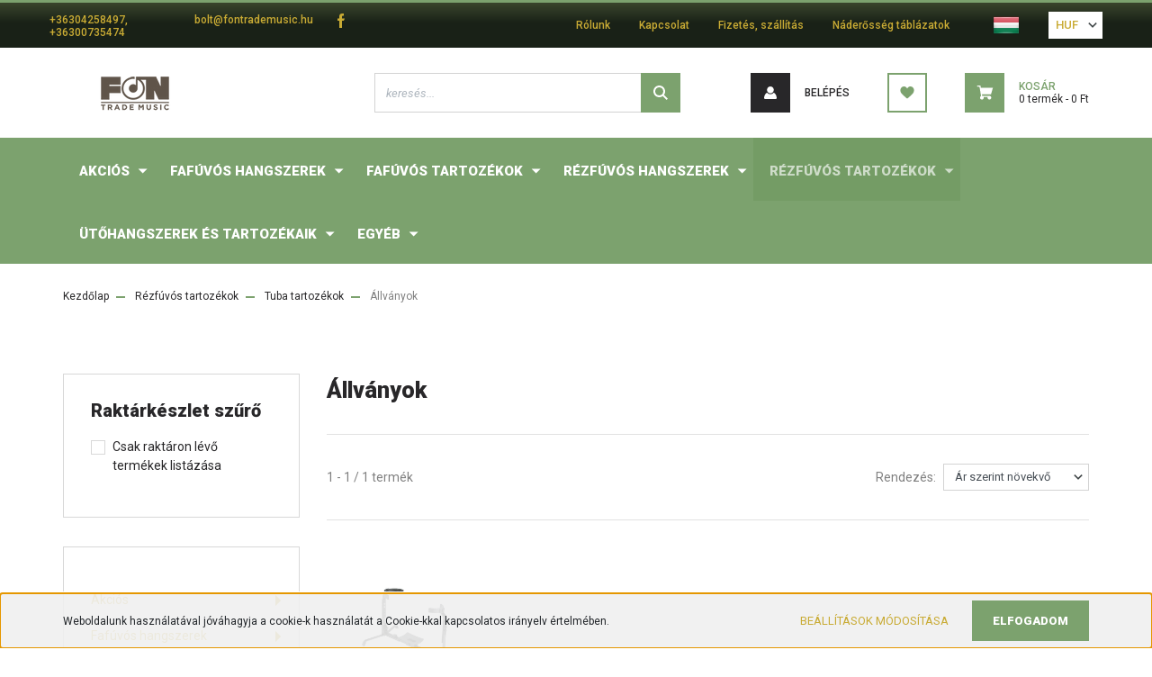

--- FILE ---
content_type: text/html; charset=UTF-8
request_url: https://www.fontrademusic.hu/rezfuvos-tartozekok-14268/tuba-tartozekok/tuba-allvanyok
body_size: 27356
content:
<!DOCTYPE html>
<html lang="hu" dir="ltr">
<head>
    <title>Állványok | Fon-Trade Music</title>
    <meta charset="utf-8">
    <meta name="description" content="Állványok kategóriánkban megtalálja az Önnek legmegfelelőbb terméket. Nézze meg Állványok kategóriánk kínálatát.">
    <meta name="robots" content="index, follow">
    <meta property="og:title" content="Állványok | Fon-Trade Music" />
    <meta property="og:description" content="" />
    <meta property="og:type" content="website" />
    <meta property="og:url" content="https://www.fontrademusic.hu/rezfuvos-tartozekok-14268/tuba-tartozekok/tuba-allvanyok" />
    <meta property="og:image" content="https://fontrade.cdn.shoprenter.hu/custom/fontrade/image/cache/w1200h628q100/product/2015/11/Konig-Meyer-14940_1-scaled.jpg.webp?lastmod=0.1768898078" />
    <link href="https://fontrade.cdn.shoprenter.hu/custom/fontrade/image/data/kepek/Logok/Fontrade_logok/IMG_0690.PNG?lastmod=1747649047.1768898078" rel="icon" />
    <link href="https://fontrade.cdn.shoprenter.hu/custom/fontrade/image/data/kepek/Logok/Fontrade_logok/IMG_0690.PNG?lastmod=1747649047.1768898078" rel="apple-touch-icon" />
    <base href="https://www.fontrademusic.hu:443" />

    <meta name="viewport" content="width=device-width, initial-scale=1, maximum-scale=1, user-scalable=0">
            <link href="https://www.fontrademusic.hu/rezfuvos-tartozekok-14268/tuba-tartozekok/tuba-allvanyok" rel="canonical">
    
            
                <link rel="preconnect" href="https://fonts.googleapis.com">
    <link rel="preconnect" href="https://fonts.gstatic.com" crossorigin>
    <link href="https://fonts.googleapis.com/css2?family=Roboto:ital,wght@0,300;0,400;0,500;0,700;0,900;1,300;1,400;1,500;1,700;1,900&display=swap" rel="stylesheet">
            <link rel="stylesheet" href="https://fontrade.cdn.shoprenter.hu/web/compiled/css/fancybox2.css?v=1768982352" media="screen">
            <link rel="stylesheet" href="https://fontrade.cdn.shoprenter.hu/custom/fontrade/catalog/view/theme/stockholm_global/style/1745914295.1585500970.0.1767689330.css?v=null.1768898078" media="screen">
        <script>
        window.nonProductQuality = 100;
    </script>
    <script src="//ajax.googleapis.com/ajax/libs/jquery/1.10.2/jquery.min.js"></script>
    <script>window.jQuery || document.write('<script src="https://fontrade.cdn.shoprenter.hu/catalog/view/javascript/jquery/jquery-1.10.2.min.js?v=1484139539"><\/script>');</script>
    <script type="text/javascript" src="//cdn.jsdelivr.net/npm/slick-carousel@1.8.1/slick/slick.min.js"></script>

            
    

    <!--Header JavaScript codes--><script src="https://fontrade.cdn.shoprenter.hu/web/compiled/js/countdown.js?v=1768982351"></script><script src="https://fontrade.cdn.shoprenter.hu/web/compiled/js/base.js?v=1768982351"></script><script src="https://fontrade.cdn.shoprenter.hu/web/compiled/js/fancybox2.js?v=1768982351"></script><script src="https://fontrade.cdn.shoprenter.hu/web/compiled/js/before_starter2_head.js?v=1768982351"></script><script src="https://fontrade.cdn.shoprenter.hu/web/compiled/js/before_starter2_productpage.js?v=1768982351"></script><script src="https://fontrade.cdn.shoprenter.hu/web/compiled/js/nanobar.js?v=1768982351"></script><script src="https://fontrade.cdn.shoprenter.hu/web/compiled/js/listpage.js?v=1768982351"></script><!--Header jQuery onLoad scripts--><script>window.countdownFormat='%D:%H:%M:%S';var BASEURL='https://www.fontrademusic.hu';Currency={"symbol_left":"","symbol_right":" Ft","decimal_place":0,"decimal_point":",","thousand_point":".","currency":"HUF","value":1};var widgetArray={"widget-system_manufacturer":true,"widget-system_price":true};$(document).ready(function(){$('.fancybox').fancybox({maxWidth:820,maxHeight:650,afterLoad:function(){wrapCSS=$(this.element).data('fancybox-wrapcss');if(wrapCSS){$('.fancybox-wrap').addClass(wrapCSS);}},helpers:{thumbs:{width:50,height:50}}});$('.fancybox-inline').fancybox({maxWidth:820,maxHeight:650,type:'inline'});});$(window).load(function(){});</script><script src="https://fontrade.cdn.shoprenter.hu/web/compiled/js/vue/manifest.bundle.js?v=1768982348"></script><script>var ShopRenter=ShopRenter||{};ShopRenter.onCartUpdate=function(callable){document.addEventListener('cartChanged',callable)};ShopRenter.onItemAdd=function(callable){document.addEventListener('AddToCart',callable)};ShopRenter.onItemDelete=function(callable){document.addEventListener('deleteCart',callable)};ShopRenter.onSearchResultViewed=function(callable){document.addEventListener('AuroraSearchResultViewed',callable)};ShopRenter.onSubscribedForNewsletter=function(callable){document.addEventListener('AuroraSubscribedForNewsletter',callable)};ShopRenter.onCheckoutInitiated=function(callable){document.addEventListener('AuroraCheckoutInitiated',callable)};ShopRenter.onCheckoutShippingInfoAdded=function(callable){document.addEventListener('AuroraCheckoutShippingInfoAdded',callable)};ShopRenter.onCheckoutPaymentInfoAdded=function(callable){document.addEventListener('AuroraCheckoutPaymentInfoAdded',callable)};ShopRenter.onCheckoutOrderConfirmed=function(callable){document.addEventListener('AuroraCheckoutOrderConfirmed',callable)};ShopRenter.onCheckoutOrderPaid=function(callable){document.addEventListener('AuroraOrderPaid',callable)};ShopRenter.onCheckoutOrderPaidUnsuccessful=function(callable){document.addEventListener('AuroraOrderPaidUnsuccessful',callable)};ShopRenter.onProductPageViewed=function(callable){document.addEventListener('AuroraProductPageViewed',callable)};ShopRenter.onMarketingConsentChanged=function(callable){document.addEventListener('AuroraMarketingConsentChanged',callable)};ShopRenter.onCustomerRegistered=function(callable){document.addEventListener('AuroraCustomerRegistered',callable)};ShopRenter.onCustomerLoggedIn=function(callable){document.addEventListener('AuroraCustomerLoggedIn',callable)};ShopRenter.onCustomerUpdated=function(callable){document.addEventListener('AuroraCustomerUpdated',callable)};ShopRenter.onCartPageViewed=function(callable){document.addEventListener('AuroraCartPageViewed',callable)};ShopRenter.customer={"userId":0,"userClientIP":"3.142.236.163","userGroupId":8,"customerGroupTaxMode":"gross","customerGroupPriceMode":"only_gross","email":"","phoneNumber":"","name":{"firstName":"","lastName":""}};ShopRenter.theme={"name":"stockholm_global","family":"stockholm","parent":""};ShopRenter.shop={"name":"fontrade","locale":"hu","currency":{"code":"HUF","rate":1},"domain":"fontrade.myshoprenter.hu"};ShopRenter.page={"route":"product\/list","queryString":"rezfuvos-tartozekok-14268\/tuba-tartozekok\/tuba-allvanyok"};ShopRenter.formSubmit=function(form,callback){callback();};let loadedAsyncScriptCount=0;function asyncScriptLoaded(position){loadedAsyncScriptCount++;if(position==='body'){if(document.querySelectorAll('.async-script-tag').length===loadedAsyncScriptCount){if(/complete|interactive|loaded/.test(document.readyState)){document.dispatchEvent(new CustomEvent('asyncScriptsLoaded',{}));}else{document.addEventListener('DOMContentLoaded',()=>{document.dispatchEvent(new CustomEvent('asyncScriptsLoaded',{}));});}}}}</script><script type="text/javascript"src="https://fontrade.cdn.shoprenter.hu/web/compiled/js/vue/customerEventDispatcher.bundle.js?v=1768982348"></script>                
            
            <script>window.dataLayer=window.dataLayer||[];function gtag(){dataLayer.push(arguments)};var ShopRenter=ShopRenter||{};ShopRenter.config=ShopRenter.config||{};ShopRenter.config.googleConsentModeDefaultValue="denied";</script>                        <script type="text/javascript" src="https://fontrade.cdn.shoprenter.hu/web/compiled/js/vue/googleConsentMode.bundle.js?v=1768982348"></script>

            
            
            
            
            
    
</head>

<body id="body" class="page-body product-list-body category-list-body show-quantity-in-module show-quantity-in-category stockholm_global-body" role="document">
<div id="fb-root"></div><script>(function(d,s,id){var js,fjs=d.getElementsByTagName(s)[0];if(d.getElementById(id))return;js=d.createElement(s);js.id=id;js.src="//connect.facebook.net/hu_HU/sdk/xfbml.customerchat.js#xfbml=1&version=v2.12&autoLogAppEvents=1";fjs.parentNode.insertBefore(js,fjs);}(document,"script","facebook-jssdk"));</script>
                    

<!-- cached --><div class="Fixed nanobar js-nanobar-first-login">
    <div class="container nanobar-container">
        <div class="row flex-column flex-sm-row">
            <div class="col-12 col-sm-6 col-lg-8 nanobar-text-cookies align-self-center text-sm-left">
                Weboldalunk használatával jóváhagyja a cookie-k használatát a Cookie-kkal kapcsolatos irányelv értelmében.
            </div>
            <div class="col-12 col-sm-6 col-lg-4 nanobar-buttons m-sm-0 text-center text-sm-right">
                <a href="" class="btn btn-link nanobar-settings-button js-nanobar-settings-button">
                    Beállítások módosítása
                </a>
                <a href="" class="btn btn-primary nanobar-btn js-nanobar-close-cookies" data-button-save-text="Beállítások mentése">
                    Elfogadom
                </a>
            </div>
        </div>
        <div class="nanobar-cookies js-nanobar-cookies flex-column flex-sm-row text-left pt-3 mt-3" style="display: none;">
            <div class="custom-control custom-checkbox">
                <input id="required_cookies" class="custom-control-input" type="checkbox" name="required_cookies" disabled checked/>
                <label for="required_cookies" class="custom-control-label">
                    Szükséges cookie-k
                    <div class="cookies-help-text">
                        Ezek a cookie-k segítenek abban, hogy a webáruház használható és működőképes legyen.
                    </div>
                </label>
            </div>
            <div class="custom-control custom-checkbox">
                <input id="marketing_cookies" class="custom-control-input js-nanobar-marketing-cookies" type="checkbox" name="marketing_cookies"
                         checked />
                <label for="marketing_cookies" class="custom-control-label">
                    Marketing cookie-k
                    <div class="cookies-help-text">
                        Ezeket a cookie-k segítenek abban, hogy az Ön érdeklődési körének megfelelő reklámokat és termékeket jelenítsük meg a webáruházban.
                    </div>
                </label>
            </div>
        </div>
    </div>
</div>

<script>
    (function ($) {
        $(document).ready(function () {
            new AuroraNanobar.FirstLogNanobarCheckbox(jQuery('.js-nanobar-first-login'), 'bottom');
        });
    })(jQuery);
</script>
<!-- /cached -->
<!-- cached --><div class="Fixed nanobar js-nanobar-free-shipping">
    <div class="container nanobar-container">
        <button type="button" class="close js-nanobar-close" aria-label="Close">
            <span aria-hidden="true">&times;</span>
        </button>
        <div class="nanobar-text px-3"></div>
    </div>
</div>

<script>$(document).ready(function(){document.nanobarInstance=new AuroraNanobar.FreeShippingNanobar($('.js-nanobar-free-shipping'),'bottom','0','','1');});</script><!-- /cached -->
                <!-- page-wrap -->

                <div class="page-wrap">
                            
    <header class="sticky-header d-none d-lg-block">
                    <div class="header-top-line">
                <div class="container">
                    <div class="header-top d-flex">
                        <div class="header-top-left d-flex align-items-center">
                                <div id="section-header_contact_stockholm" class="section-wrapper ">
    
    <div class="module content-module section-module section-contact header-section-contact shoprenter-section">
    <div class="module-body section-module-body">
        <div class="contact-wrapper-box d-flex">
                            <div class="header-contact-col header-contact-phone">
                    <a class="header-contact-link" href="tel:+36304258497, +36300735474">
                        +36304258497, +36300735474
                    </a>
                </div>
                                        <div class="header-contact-col header-contact-mail">
                    <a class="header-contact-link" href="mailto:bolt@fontrademusic.hu">bolt@fontrademusic.hu</a>
                </div>
                        <div class="header-contact-social-box">
                                    <a class="header-contact-link" class="header-social-link" target="_blank" href="https://www.facebook.com/fontrademusic/">
                        <i>
                            <svg width="8" height="16" viewBox="0 0 12 24" fill="currentColor" xmlns="https://www.w3.org/2000/svg">
    <path d="M7.5 8.25V5.25C7.5 4.422 8.172 3.75 9 3.75H10.5V0H7.5C5.0145 0 3 2.0145 3 4.5V8.25H0V12H3V24H7.5V12H10.5L12 8.25H7.5Z"/>
</svg>
                        </i>
                    </a>
                                                                                            </div>
        </div>
    </div>
</div>


</div>

                        </div>
                        <div class="header-top-right d-flex ml-auto">
                            <!-- cached -->
    <ul class="nav headermenu-list">
                    <li class="nav-item">
                <a class="nav-link" href="https://www.fontrademusic.hu/rolunk"
                    target="_self"
                                        title="Rólunk"
                >
                    Rólunk
                </a>
                            </li>
                    <li class="nav-item">
                <a class="nav-link" href="https://www.fontrademusic.hu/index.php?route=information/contact"
                    target="_self"
                                        title="Kapcsolat"
                >
                    Kapcsolat
                </a>
                            </li>
                    <li class="nav-item">
                <a class="nav-link" href="https://www.fontrademusic.hu/fizetes-szallitas-34"
                    target="_self"
                                        title="Fizetés, szállítás"
                >
                    Fizetés, szállítás
                </a>
                            </li>
                    <li class="nav-item">
                <a class="nav-link" href="https://www.fontrademusic.hu/naderosseg-tablazatok"
                    target="_self"
                                        title="Náderősség táblázatok"
                >
                    Náderősség táblázatok
                </a>
                            </li>
            </ul>
    <!-- /cached -->
                            <div class="header-language-currencies d-flex align-items-center">
                                <!-- cached -->


                    
    
    <div id="languageselect" class="module content-module header-position hide-top languageselect-module" >
                                    <div class="module-body">
                        <form action="/" method="post" enctype="multipart/form-data" id="language-form">
            <div class="d-flex justify-content-lg-between language-select-wrapper">
                                                            <div class="language-icon active cursor-pointer language-data" data-langcode="hu">
                    <img class="language-change" src="https://fontrade.cdn.shoprenter.hu/catalog/view/theme/default/image/flags/HU.png?v=null.1768898078" alt="Hungarian" style="width: 30px; height: 30px;"/>
                </div>
                                <input type="hidden" value="" name="language_code"/>
                        </div>
            <script>$(window).load(function(){$('.language-change').one('click',function(){var language_code=$(this).parent('.language-data').data('langcode');$('input[name="language_code"]').attr('value',language_code);$('#language-form').submit();});});</script>        </form>
            </div>
                                </div>
    
    <!-- /cached -->
                                <!-- cached -->


                    
    
    <div id="currenciesselect" class="module content-module header-position hide-top currenciesselect-module" >
                                    <div class="module-body">
                        <form action="/" method="post" enctype="multipart/form-data">
            <select class="form-control form-control-sm currencieselect-select" name="currency_id" onchange="this.form.submit()">
                                    <option
                        value="HUF" selected="selected">
                        HUF
                    </option>
                            </select>
        </form>
            </div>
                                </div>
    
    <!-- /cached -->
                            </div>
                        </div>
                    </div>
                </div>
            </div>
            <div class="header-middle-line">
                <div class="container">
                    <div class="header-middle d-flex justify-content-between">
                        <!-- cached -->
    <a class="navbar-brand" href="/"><img style="border: 0; max-width: 160px;" src="https://fontrade.cdn.shoprenter.hu/custom/fontrade/image/cache/w160h38m00/kepek/Logok/Fontrade_logok/ftm-logo.png?v=1767606078" title="Fon-Trade Music" alt="Fon-Trade Music" /></a>
<!-- /cached -->
                                                    
<div class="dropdown search-module d-flex">
    <div class="input-group">
        <input class="form-control disableAutocomplete" type="text" placeholder="keresés..." value=""
               id="filter_keyword" 
               onclick="this.value=(this.value==this.defaultValue)?'':this.value;"/>
        <div class="input-group-append">
            <button class="btn btn-primary" onclick="moduleSearch();">
                <svg width="16" height="16" viewBox="0 0 24 24" fill="currentColor" xmlns="https://www.w3.org/2000/svg">
    <path d="M17.6125 15.4913C18.7935 13.8785 19.4999 11.8975 19.4999 9.74998C19.4999 4.37403 15.1259 0 9.74993 0C4.37398 0 0 4.37403 0 9.74998C0 15.1259 4.37403 19.5 9.74998 19.5C11.8975 19.5 13.8787 18.7934 15.4915 17.6124L21.8789 23.9999L24 21.8788C24 21.8787 17.6125 15.4913 17.6125 15.4913ZM9.74998 16.4999C6.02782 16.4999 3.00001 13.4721 3.00001 9.74998C3.00001 6.02782 6.02782 3.00001 9.74998 3.00001C13.4721 3.00001 16.5 6.02782 16.5 9.74998C16.5 13.4721 13.4721 16.4999 9.74998 16.4999Z"/>
</svg>

            </button>
        </div>
    </div>

    <input type="hidden" id="filter_description" value="0"/>
    <input type="hidden" id="search_shopname" value="fontrade"/>
    <div id="results" class="dropdown-menu search-results p-0"></div>
</div>



                                                <!-- cached -->
    <ul class="nav login-list">
                    <li class="nav-item nav-item-login">
                <a class="nav-link d-flex align-items-center header-middle-link" href="index.php?route=account/login" title="Belépés">
                    <span class="btn d-flex justify-content-center align-items-center nav-item-login-icon header-icon-box">
                        <svg width="14" height="14" viewBox="0 0 24 24" fill="currentColor" xmlns="https://www.w3.org/2000/svg">
    <path d="M18.3622 11.696C16.8819 13.6134 14.6142 14.8278 12 14.8278C9.44882 14.8278 7.11811 13.6134 5.63779 11.696C2.20472 13.901 0 17.7358 0 21.986C0 23.1364 0.88189 23.9992 1.98425 23.9992H21.9843C23.1181 24.0312 24 23.0725 24 21.986C24 17.7358 21.7953 13.8691 18.3622 11.696Z"/>
    <path d="M12 0C8.40945 0 5.51181 2.97194 5.51181 6.58301C5.51181 10.226 8.44094 13.166 12 13.166C15.5591 13.166 18.4882 10.258 18.4882 6.58301C18.4882 2.90803 15.5906 0 12 0Z"/>
</svg>

                    </span>
                    <span class="d-flex login-item-title">
                        Belépés
                    </span>
                </a>
            </li>
            <li class="nav-item nav-item-register d-none">
                <a class="nav-link" href="index.php?route=account/create" title="Regisztráció">
                    Regisztráció
                </a>
            </li>
            </ul>
<!-- /cached -->
                        <hx:include src="/_fragment?_path=_format%3Dhtml%26_locale%3Den%26_controller%3Dmodule%252Fwishlist&amp;_hash=4bNAa8zQIpcMxCDaFBoqdKYI8dHmCkj0be8GL0id1%2BE%3D"></hx:include>
                        <div id="js-cart" class="d-md-flex align-items-md-center">
                            <hx:include src="/_fragment?_path=_format%3Dhtml%26_locale%3Den%26_controller%3Dmodule%252Fcart&amp;_hash=d019HfCBKz8PZnAndzP89uyyUUflU4CGbKbb5SjIr2A%3D"></hx:include>
                        </div>
                    </div>
                </div>
            </div>
            <div class="header-bottom-line">
                <div class="container">
                    <div class="header-bottom">
                        <nav class="navbar navbar-expand-lg justify-content-between">
                            


                    
            <div id="module_category_wrapper" class="module-category-wrapper">
    
    <div id="category" class="module content-module header-position category-module" >
                <div class="module-body">
                        <div id="category-nav">
            


<ul class="nav nav-pills category category-menu sf-menu sf-horizontal builded">
    <li id="cat_14343" class="nav-item item category-list module-list parent even">
    <a href="https://www.fontrademusic.hu/akcios-14343" class="nav-link">
        <span>Akciós</span>
    </a>
            <ul class="nav flex-column children"><li id="cat_14611" class="nav-item item category-list module-list even">
    <a href="https://www.fontrademusic.hu/akcios-14343/akcios-termekek-14611" class="nav-link">
        <span>Akciós termékek</span>
    </a>
    </li><li id="cat_14556" class="nav-item item category-list module-list odd">
    <a href="https://www.fontrademusic.hu/akcios-14343/akcios-nadak-14556" class="nav-link">
        <span>Akciós nádak</span>
    </a>
    </li><li id="cat_14572" class="nav-item item category-list module-list even">
    <a href="https://www.fontrademusic.hu/akcios-14343/b-stock-14572" class="nav-link">
        <span>B-Stock</span>
    </a>
    </li></ul>
    </li><li id="cat_14264" class="nav-item item category-list module-list parent odd">
    <a href="https://www.fontrademusic.hu/fafuvos-hangszerek-14264" class="nav-link">
        <span>Fafúvós hangszerek</span>
    </a>
            <ul class="nav flex-column children"><li id="cat_14192" class="nav-item item category-list module-list parent even">
    <a href="https://www.fontrademusic.hu/fafuvos-hangszerek-14264/fuvolak" class="nav-link">
        <span>Fuvolák</span>
    </a>
            <ul class="nav flex-column children"><li id="cat_14690" class="nav-item item category-list module-list even">
    <a href="https://www.fontrademusic.hu/fafuvos-hangszerek-14264/fuvolak/altus-14690" class="nav-link">
        <span>Altus</span>
    </a>
    </li><li id="cat_14687" class="nav-item item category-list module-list odd">
    <a href="https://www.fontrademusic.hu/fafuvos-hangszerek-14264/fuvolak/azumi-14687" class="nav-link">
        <span>Azumi</span>
    </a>
    </li><li id="cat_14376" class="nav-item item category-list module-list even">
    <a href="https://www.fontrademusic.hu/fafuvos-hangszerek-14264/fuvolak/burkart-14376" class="nav-link">
        <span>Burkart</span>
    </a>
    </li><li id="cat_14216" class="nav-item item category-list module-list odd">
    <a href="https://www.fontrademusic.hu/fafuvos-hangszerek-14264/fuvolak/jupiter-fuvola" class="nav-link">
        <span>Jupiter</span>
    </a>
    </li><li id="cat_13721" class="nav-item item category-list module-list even">
    <a href="https://www.fontrademusic.hu/fafuvos-hangszerek-14264/fuvolak/muramatsu-fuvola" class="nav-link">
        <span>Muramatsu</span>
    </a>
    </li><li id="cat_14378" class="nav-item item category-list module-list odd">
    <a href="https://www.fontrademusic.hu/fafuvos-hangszerek-14264/fuvolak/nuvo-14378" class="nav-link">
        <span>Nuvo</span>
    </a>
    </li><li id="cat_13760" class="nav-item item category-list module-list even">
    <a href="https://www.fontrademusic.hu/fafuvos-hangszerek-14264/fuvolak/pearl-fuvola" class="nav-link">
        <span>Pearl</span>
    </a>
    </li><li id="cat_13796" class="nav-item item category-list module-list odd">
    <a href="https://www.fontrademusic.hu/fafuvos-hangszerek-14264/fuvolak/sankyo-fuvola" class="nav-link">
        <span>Sankyo</span>
    </a>
    </li><li id="cat_14380" class="nav-item item category-list module-list even">
    <a href="https://www.fontrademusic.hu/fafuvos-hangszerek-14264/fuvolak/tomasi-14380" class="nav-link">
        <span>Tomasi</span>
    </a>
    </li><li id="cat_13898" class="nav-item item category-list module-list odd">
    <a href="https://www.fontrademusic.hu/fafuvos-hangszerek-14264/fuvolak/trevor-james-fuvola" class="nav-link">
        <span>Trevor James</span>
    </a>
    </li><li id="cat_14341" class="nav-item item category-list module-list even">
    <a href="https://www.fontrademusic.hu/fafuvos-hangszerek-14264/fuvolak/wm-s-haynes-co-14341" class="nav-link">
        <span>Wm. S. Haynes Co.</span>
    </a>
    </li><li id="cat_13937" class="nav-item item category-list module-list odd">
    <a href="https://www.fontrademusic.hu/fafuvos-hangszerek-14264/fuvolak/yamaha-fuvola" class="nav-link">
        <span>Yamaha</span>
    </a>
    </li></ul>
    </li><li id="cat_14357" class="nav-item item category-list module-list parent odd">
    <a href="https://www.fontrademusic.hu/fafuvos-hangszerek-14264/piccolok-14357" class="nav-link">
        <span>Piccolók</span>
    </a>
            <ul class="nav flex-column children"><li id="cat_14396" class="nav-item item category-list module-list even">
    <a href="https://www.fontrademusic.hu/fafuvos-hangszerek-14264/piccolok-14357/arnolds-and-sons-14396" class="nav-link">
        <span>Arnolds &amp; Sons</span>
    </a>
    </li><li id="cat_14358" class="nav-item item category-list module-list odd">
    <a href="https://www.fontrademusic.hu/fafuvos-hangszerek-14264/piccolok-14357/burkart-14358" class="nav-link">
        <span>Burkart</span>
    </a>
    </li><li id="cat_14403" class="nav-item item category-list module-list even">
    <a href="https://www.fontrademusic.hu/fafuvos-hangszerek-14264/piccolok-14357/hammig-14403" class="nav-link">
        <span>Hammig</span>
    </a>
    </li><li id="cat_14397" class="nav-item item category-list module-list odd">
    <a href="https://www.fontrademusic.hu/fafuvos-hangszerek-14264/piccolok-14357/jupiter-14397" class="nav-link">
        <span>Jupiter</span>
    </a>
    </li><li id="cat_14394" class="nav-item item category-list module-list even">
    <a href="https://www.fontrademusic.hu/fafuvos-hangszerek-14264/piccolok-14357/mtp-14394" class="nav-link">
        <span>MTP</span>
    </a>
    </li><li id="cat_14401" class="nav-item item category-list module-list odd">
    <a href="https://www.fontrademusic.hu/fafuvos-hangszerek-14264/piccolok-14357/pearl-14401" class="nav-link">
        <span>Pearl</span>
    </a>
    </li><li id="cat_14538" class="nav-item item category-list module-list even">
    <a href="https://www.fontrademusic.hu/fafuvos-hangszerek-14264/piccolok-14357/trevor-james-14538" class="nav-link">
        <span>Trevor James</span>
    </a>
    </li><li id="cat_14398" class="nav-item item category-list module-list odd">
    <a href="https://www.fontrademusic.hu/fafuvos-hangszerek-14264/piccolok-14357/yamaha-14398" class="nav-link">
        <span>Yamaha</span>
    </a>
    </li></ul>
    </li><li id="cat_14243" class="nav-item item category-list module-list parent even">
    <a href="https://www.fontrademusic.hu/fafuvos-hangszerek-14264/klarinetok" class="nav-link">
        <span>Klarinétok</span>
    </a>
            <ul class="nav flex-column children"><li id="cat_14063" class="nav-item item category-list module-list even">
    <a href="https://www.fontrademusic.hu/fafuvos-hangszerek-14264/klarinetok/backun_klarinet" class="nav-link">
        <span>Backun</span>
    </a>
    </li><li id="cat_14674" class="nav-item item category-list module-list odd">
    <a href="https://www.fontrademusic.hu/fafuvos-hangszerek-14264/klarinetok/patricola-14674" class="nav-link">
        <span>Patricola</span>
    </a>
    </li><li id="cat_14072" class="nav-item item category-list module-list even">
    <a href="https://www.fontrademusic.hu/fafuvos-hangszerek-14264/klarinetok/buffet-crampon-klarinet" class="nav-link">
        <span>Buffet Crampon</span>
    </a>
    </li><li id="cat_14382" class="nav-item item category-list module-list odd">
    <a href="https://www.fontrademusic.hu/fafuvos-hangszerek-14264/klarinetok/fontaine-14382" class="nav-link">
        <span>Fontaine</span>
    </a>
    </li><li id="cat_14219" class="nav-item item category-list module-list even">
    <a href="https://www.fontrademusic.hu/fafuvos-hangszerek-14264/klarinetok/jupiter-klarinet" class="nav-link">
        <span>Jupiter</span>
    </a>
    </li><li id="cat_14252" class="nav-item item category-list module-list odd">
    <a href="https://www.fontrademusic.hu/fafuvos-hangszerek-14264/klarinetok/leblanc-klarinet" class="nav-link">
        <span>Leblanc</span>
    </a>
    </li><li id="cat_13718" class="nav-item item category-list module-list even">
    <a href="https://www.fontrademusic.hu/fafuvos-hangszerek-14264/klarinetok/mtp-klarinet" class="nav-link">
        <span>MTP</span>
    </a>
    </li><li id="cat_14381" class="nav-item item category-list module-list odd">
    <a href="https://www.fontrademusic.hu/fafuvos-hangszerek-14264/klarinetok/nuvo-14381" class="nav-link">
        <span>Nuvo</span>
    </a>
    </li><li id="cat_13772" class="nav-item item category-list module-list even">
    <a href="https://www.fontrademusic.hu/fafuvos-hangszerek-14264/klarinetok/roy-benson-klarinet" class="nav-link">
        <span>Roy Benson</span>
    </a>
    </li><li id="cat_14567" class="nav-item item category-list module-list odd">
    <a href="https://www.fontrademusic.hu/fafuvos-hangszerek-14264/klarinetok/selmer-14567" class="nav-link">
        <span>Selmer</span>
    </a>
    </li><li id="cat_14383" class="nav-item item category-list module-list even">
    <a href="https://www.fontrademusic.hu/fafuvos-hangszerek-14264/klarinetok/trevor-james-14383" class="nav-link">
        <span>Trevor James</span>
    </a>
    </li><li id="cat_13919" class="nav-item item category-list module-list odd">
    <a href="https://www.fontrademusic.hu/fafuvos-hangszerek-14264/klarinetok/uebel-klarinet" class="nav-link">
        <span>Uebel</span>
    </a>
    </li><li id="cat_13949" class="nav-item item category-list module-list even">
    <a href="https://www.fontrademusic.hu/fafuvos-hangszerek-14264/klarinetok/yamaha-klarinet" class="nav-link">
        <span>Yamaha</span>
    </a>
    </li></ul>
    </li><li id="cat_13826" class="nav-item item category-list module-list parent odd">
    <a href="https://www.fontrademusic.hu/fafuvos-hangszerek-14264/szaxofonok" class="nav-link">
        <span>Szaxofonok</span>
    </a>
            <ul class="nav flex-column children"><li id="cat_14015" class="nav-item item category-list module-list even">
    <a href="https://www.fontrademusic.hu/fafuvos-hangszerek-14264/szaxofonok/andreas-eastman-szaxofon" class="nav-link">
        <span>Andreas Eastman</span>
    </a>
    </li><li id="cat_14680" class="nav-item item category-list module-list odd">
    <a href="https://www.fontrademusic.hu/fafuvos-hangszerek-14264/szaxofonok/ryu-14680" class="nav-link">
        <span>RYU</span>
    </a>
    </li><li id="cat_14024" class="nav-item item category-list module-list even">
    <a href="https://www.fontrademusic.hu/fafuvos-hangszerek-14264/szaxofonok/antigua-szaxofon" class="nav-link">
        <span>Antigua</span>
    </a>
    </li><li id="cat_14030" class="nav-item item category-list module-list odd">
    <a href="https://www.fontrademusic.hu/fafuvos-hangszerek-14264/szaxofonok/arnolds-and-sons-szaxofon" class="nav-link">
        <span>Arnolds &amp; Sons</span>
    </a>
    </li><li id="cat_14075" class="nav-item item category-list module-list even">
    <a href="https://www.fontrademusic.hu/fafuvos-hangszerek-14264/szaxofonok/buffet-crampon-szaxofon" class="nav-link">
        <span>Buffet Crampon</span>
    </a>
    </li><li id="cat_14087" class="nav-item item category-list module-list odd">
    <a href="https://www.fontrademusic.hu/fafuvos-hangszerek-14264/szaxofonok/conn-szaxofon" class="nav-link">
        <span>Conn</span>
    </a>
    </li><li id="cat_14162" class="nav-item item category-list module-list even">
    <a href="https://www.fontrademusic.hu/fafuvos-hangszerek-14264/szaxofonok/fontaine-szaxofon" class="nav-link">
        <span>Fontaine</span>
    </a>
    </li><li id="cat_14228" class="nav-item item category-list module-list odd">
    <a href="https://www.fontrademusic.hu/fafuvos-hangszerek-14264/szaxofonok/jupiter-szaxofon" class="nav-link">
        <span>Jupiter</span>
    </a>
    </li><li id="cat_14237" class="nav-item item category-list module-list even">
    <a href="https://www.fontrademusic.hu/fafuvos-hangszerek-14264/szaxofonok/keilwerth-szaxofon" class="nav-link">
        <span>Keilwerth</span>
    </a>
    </li><li id="cat_14373" class="nav-item item category-list module-list odd">
    <a href="https://www.fontrademusic.hu/fafuvos-hangszerek-14264/szaxofonok/mtp-14373" class="nav-link">
        <span>MTP</span>
    </a>
    </li><li id="cat_14385" class="nav-item item category-list module-list even">
    <a href="https://www.fontrademusic.hu/fafuvos-hangszerek-14264/szaxofonok/nuvo-14385" class="nav-link">
        <span>Nuvo</span>
    </a>
    </li><li id="cat_13757" class="nav-item item category-list module-list odd">
    <a href="https://www.fontrademusic.hu/fafuvos-hangszerek-14264/szaxofonok/p-mauriat-szaxofon" class="nav-link">
        <span>P. Mauriat</span>
    </a>
    </li><li id="cat_13775" class="nav-item item category-list module-list even">
    <a href="https://www.fontrademusic.hu/fafuvos-hangszerek-14264/szaxofonok/roy-benson-szaxofon" class="nav-link">
        <span>Roy Benson</span>
    </a>
    </li><li id="cat_13805" class="nav-item item category-list module-list odd">
    <a href="https://www.fontrademusic.hu/fafuvos-hangszerek-14264/szaxofonok/schagerl-szaxofon" class="nav-link">
        <span>Schagerl</span>
    </a>
    </li><li id="cat_13814" class="nav-item item category-list module-list even">
    <a href="https://www.fontrademusic.hu/fafuvos-hangszerek-14264/szaxofonok/selmer-szaxofon" class="nav-link">
        <span>Selmer</span>
    </a>
    </li><li id="cat_13901" class="nav-item item category-list module-list odd">
    <a href="https://www.fontrademusic.hu/fafuvos-hangszerek-14264/szaxofonok/trevor-james-szaxofon" class="nav-link">
        <span>Trevor James</span>
    </a>
    </li><li id="cat_14386" class="nav-item item category-list module-list even">
    <a href="https://www.fontrademusic.hu/fafuvos-hangszerek-14264/szaxofonok/vibrato-14386" class="nav-link">
        <span>Vibrato</span>
    </a>
    </li><li id="cat_13934" class="nav-item item category-list module-list odd">
    <a href="https://www.fontrademusic.hu/fafuvos-hangszerek-14264/szaxofonok/wood-stone-szaxofon" class="nav-link">
        <span>Wood Stone</span>
    </a>
    </li><li id="cat_13943" class="nav-item item category-list module-list even">
    <a href="https://www.fontrademusic.hu/fafuvos-hangszerek-14264/szaxofonok/yamaha-szaxofon" class="nav-link">
        <span>Yamaha</span>
    </a>
    </li><li id="cat_13958" class="nav-item item category-list module-list odd">
    <a href="https://www.fontrademusic.hu/fafuvos-hangszerek-14264/szaxofonok/yanagisawa-szaxofon" class="nav-link">
        <span>Yanagisawa</span>
    </a>
    </li></ul>
    </li><li id="cat_14165" class="nav-item item category-list module-list parent even">
    <a href="https://www.fontrademusic.hu/fafuvos-hangszerek-14264/furulyak" class="nav-link">
        <span>Furulyák</span>
    </a>
            <ul class="nav flex-column children"><li id="cat_14392" class="nav-item item category-list module-list even">
    <a href="https://www.fontrademusic.hu/fafuvos-hangszerek-14264/furulyak/angel-14392" class="nav-link">
        <span>Angel</span>
    </a>
    </li><li id="cat_14042" class="nav-item item category-list module-list odd">
    <a href="https://www.fontrademusic.hu/fafuvos-hangszerek-14264/furulyak/aulos-furulya" class="nav-link">
        <span>Aulos</span>
    </a>
    </li><li id="cat_14393" class="nav-item item category-list module-list even">
    <a href="https://www.fontrademusic.hu/fafuvos-hangszerek-14264/furulyak/hohner-14393" class="nav-link">
        <span>Hohner</span>
    </a>
    </li><li id="cat_14261" class="nav-item item category-list module-list odd">
    <a href="https://www.fontrademusic.hu/fafuvos-hangszerek-14264/furulyak/meinel-furulya" class="nav-link">
        <span>Meinel</span>
    </a>
    </li><li id="cat_14391" class="nav-item item category-list module-list even">
    <a href="https://www.fontrademusic.hu/fafuvos-hangszerek-14264/furulyak/nuvo-14391" class="nav-link">
        <span>Nuvo</span>
    </a>
    </li><li id="cat_13811" class="nav-item item category-list module-list odd">
    <a href="https://www.fontrademusic.hu/fafuvos-hangszerek-14264/furulyak/schneider-furulya" class="nav-link">
        <span>Schneider</span>
    </a>
    </li><li id="cat_13940" class="nav-item item category-list module-list even">
    <a href="https://www.fontrademusic.hu/fafuvos-hangszerek-14264/furulyak/yamaha-furulya" class="nav-link">
        <span>Yamaha</span>
    </a>
    </li></ul>
    </li><li id="cat_13733" class="nav-item item category-list module-list parent odd">
    <a href="https://www.fontrademusic.hu/fafuvos-hangszerek-14264/oboak" class="nav-link">
        <span>Oboák</span>
    </a>
            <ul class="nav flex-column children"><li id="cat_14078" class="nav-item item category-list module-list even">
    <a href="https://www.fontrademusic.hu/fafuvos-hangszerek-14264/oboak/buffet-crampon-oboa" class="nav-link">
        <span>Buffet Crampon</span>
    </a>
    </li><li id="cat_14153" class="nav-item item category-list module-list odd">
    <a href="https://www.fontrademusic.hu/fafuvos-hangszerek-14264/oboak/f-loree-oboa" class="nav-link">
        <span>F. Lorée</span>
    </a>
    </li><li id="cat_13955" class="nav-item item category-list module-list even">
    <a href="https://www.fontrademusic.hu/fafuvos-hangszerek-14264/oboak/yamaha-oboa" class="nav-link">
        <span>Yamaha</span>
    </a>
    </li></ul>
    </li><li id="cat_14363" class="nav-item item category-list module-list parent even">
    <a href="https://www.fontrademusic.hu/fafuvos-hangszerek-14264/fagottok-14363" class="nav-link">
        <span>Fagottok</span>
    </a>
            <ul class="nav flex-column children"><li id="cat_14365" class="nav-item item category-list module-list even">
    <a href="https://www.fontrademusic.hu/fafuvos-hangszerek-14264/fagottok-14363/adler-14365" class="nav-link">
        <span>Adler</span>
    </a>
    </li></ul>
    </li></ul>
    </li><li id="cat_14266" class="nav-item item category-list module-list parent even">
    <a href="https://www.fontrademusic.hu/fafuvos-tartozekok-14266" class="nav-link">
        <span>Fafúvós tartozékok</span>
    </a>
            <ul class="nav flex-column children"><li id="cat_14189" class="nav-item item category-list module-list parent even">
    <a href="https://www.fontrademusic.hu/fafuvos-tartozekok-14266/fuvola-tartozekok" class="nav-link">
        <span>Fuvola tartozékok</span>
    </a>
            <ul class="nav flex-column children"><li id="cat_13979" class="nav-item item category-list module-list even">
    <a href="https://www.fontrademusic.hu/fafuvos-tartozekok-14266/fuvola-tartozekok/fuvola-allvanyok" class="nav-link">
        <span>Állványok</span>
    </a>
    </li><li id="cat_14281" class="nav-item item category-list module-list odd">
    <a href="https://www.fontrademusic.hu/fafuvos-tartozekok-14266/fuvola-tartozekok/fuvola-fejek-14281" class="nav-link">
        <span>Fuvola fejek</span>
    </a>
    </li><li id="cat_14280" class="nav-item item category-list module-list even">
    <a href="https://www.fontrademusic.hu/fafuvos-tartozekok-14266/fuvola-tartozekok/menetkottatartok-14280" class="nav-link">
        <span>Menetkottatartók</span>
    </a>
    </li><li id="cat_14279" class="nav-item item category-list module-list odd">
    <a href="https://www.fontrademusic.hu/fafuvos-tartozekok-14266/fuvola-tartozekok/ujjtamaszok-14279" class="nav-link">
        <span>Ujjtámaszok</span>
    </a>
    </li><li id="cat_13892" class="nav-item item category-list module-list even">
    <a href="https://www.fontrademusic.hu/fafuvos-tartozekok-14266/fuvola-tartozekok/fuvola-tokok-huzatok" class="nav-link">
        <span>Tokok és huzatok</span>
    </a>
    </li><li id="cat_13850" class="nav-item item category-list module-list odd">
    <a href="https://www.fontrademusic.hu/fafuvos-tartozekok-14266/fuvola-tartozekok/fuvola-tisztito-eszkozok" class="nav-link">
        <span>Tisztító eszközök</span>
    </a>
    </li></ul>
    </li><li id="cat_14240" class="nav-item item category-list module-list parent odd">
    <a href="https://www.fontrademusic.hu/fafuvos-tartozekok-14266/klarinet-tartozekok" class="nav-link">
        <span>Klarinét tartozékok</span>
    </a>
            <ul class="nav flex-column children"><li id="cat_13982" class="nav-item item category-list module-list even">
    <a href="https://www.fontrademusic.hu/fafuvos-tartozekok-14266/klarinet-tartozekok/klarinet-allvanyok" class="nav-link">
        <span>Állványok</span>
    </a>
    </li><li id="cat_14409" class="nav-item item category-list module-list odd">
    <a href="https://www.fontrademusic.hu/fafuvos-tartozekok-14266/klarinet-tartozekok/fuvoka-kupakok-14409" class="nav-link">
        <span>Fúvóka kupakok</span>
    </a>
    </li><li id="cat_14183" class="nav-item item category-list module-list parent even">
    <a href="https://www.fontrademusic.hu/fafuvos-tartozekok-14266/klarinet-tartozekok/fuvokak-szoritok-klarinet" class="nav-link">
        <span>Fúvókák és szorítók</span>
    </a>
            <ul class="nav flex-column children"><li id="cat_14621" class="nav-item item category-list module-list even">
    <a href="https://www.fontrademusic.hu/fafuvos-tartozekok-14266/klarinet-tartozekok/fuvokak-szoritok-klarinet/alt-klarinet-fuvokak-14621" class="nav-link">
        <span>Alt klarinét fúvókák</span>
    </a>
    </li><li id="cat_14632" class="nav-item item category-list module-list odd">
    <a href="https://www.fontrademusic.hu/fafuvos-tartozekok-14266/klarinet-tartozekok/fuvokak-szoritok-klarinet/alt-klarinet-szoritok-14632" class="nav-link">
        <span>Alt klarinét szorítók</span>
    </a>
    </li><li id="cat_14612" class="nav-item item category-list module-list even">
    <a href="https://www.fontrademusic.hu/fafuvos-tartozekok-14266/klarinet-tartozekok/fuvokak-szoritok-klarinet/b-klarinet-fuvokak-14612" class="nav-link">
        <span>B-klarinét fúvókák</span>
    </a>
    </li><li id="cat_14627" class="nav-item item category-list module-list odd">
    <a href="https://www.fontrademusic.hu/fafuvos-tartozekok-14266/klarinet-tartozekok/fuvokak-szoritok-klarinet/b-klarinet-szoritok-14627" class="nav-link">
        <span>B-klarinét szorítók</span>
    </a>
    </li><li id="cat_14618" class="nav-item item category-list module-list even">
    <a href="https://www.fontrademusic.hu/fafuvos-tartozekok-14266/klarinet-tartozekok/fuvokak-szoritok-klarinet/basszusklarinet-fuvokak-14618" class="nav-link">
        <span>Basszusklarinét fúvókák</span>
    </a>
    </li><li id="cat_14624" class="nav-item item category-list module-list odd">
    <a href="https://www.fontrademusic.hu/fafuvos-tartozekok-14266/klarinet-tartozekok/fuvokak-szoritok-klarinet/basszusklarinet-szoritok-14624" class="nav-link">
        <span>Basszusklarinét szorítók</span>
    </a>
    </li><li id="cat_14615" class="nav-item item category-list module-list even">
    <a href="https://www.fontrademusic.hu/fafuvos-tartozekok-14266/klarinet-tartozekok/fuvokak-szoritok-klarinet/esz-klarinet-fuvokak-14615" class="nav-link">
        <span>Esz-klarinét fúvókák</span>
    </a>
    </li><li id="cat_14629" class="nav-item item category-list module-list odd">
    <a href="https://www.fontrademusic.hu/fafuvos-tartozekok-14266/klarinet-tartozekok/fuvokak-szoritok-klarinet/esz-klarinet-szoritok-14629" class="nav-link">
        <span>Esz-klarinét szorítók</span>
    </a>
    </li><li id="cat_14634" class="nav-item item category-list module-list even">
    <a href="https://www.fontrademusic.hu/fafuvos-tartozekok-14266/klarinet-tartozekok/fuvokak-szoritok-klarinet/german-klarinet-fuvokak-14634" class="nav-link">
        <span>Germán klarinét fúvókák</span>
    </a>
    </li><li id="cat_14630" class="nav-item item category-list module-list odd">
    <a href="https://www.fontrademusic.hu/fafuvos-tartozekok-14266/klarinet-tartozekok/fuvokak-szoritok-klarinet/german-klarinet-szoritok-14630" class="nav-link">
        <span>Germán klarinét szorítók</span>
    </a>
    </li></ul>
    </li><li id="cat_14541" class="nav-item item category-list module-list odd">
    <a href="https://www.fontrademusic.hu/fafuvos-tartozekok-14266/klarinet-tartozekok/hordok-14541" class="nav-link">
        <span>Hordók</span>
    </a>
    </li><li id="cat_14289" class="nav-item item category-list module-list even">
    <a href="https://www.fontrademusic.hu/fafuvos-tartozekok-14266/klarinet-tartozekok/menetkottatartok-14289" class="nav-link">
        <span>Menetkottatartók</span>
    </a>
    </li><li id="cat_13724" class="nav-item item category-list module-list parent odd">
    <a href="https://www.fontrademusic.hu/fafuvos-tartozekok-14266/klarinet-tartozekok/klarinet-nad" class="nav-link">
        <span>Nádak</span>
    </a>
            <ul class="nav flex-column children"><li id="cat_14369" class="nav-item item category-list module-list even">
    <a href="https://www.fontrademusic.hu/fafuvos-tartozekok-14266/klarinet-tartozekok/klarinet-nad/alt-klarinet-nadak-14369" class="nav-link">
        <span>Alt klarinét nádak</span>
    </a>
    </li><li id="cat_14366" class="nav-item item category-list module-list odd">
    <a href="https://www.fontrademusic.hu/fafuvos-tartozekok-14266/klarinet-tartozekok/klarinet-nad/nadak-14366" class="nav-link">
        <span>B-klarinét nádak</span>
    </a>
    </li><li id="cat_14368" class="nav-item item category-list module-list even">
    <a href="https://www.fontrademusic.hu/fafuvos-tartozekok-14266/klarinet-tartozekok/klarinet-nad/basszusklarinet-nadak-14368" class="nav-link">
        <span>Basszusklarinét nádak</span>
    </a>
    </li><li id="cat_14367" class="nav-item item category-list module-list odd">
    <a href="https://www.fontrademusic.hu/fafuvos-tartozekok-14266/klarinet-tartozekok/klarinet-nad/esz-klarinet-nadak-14367" class="nav-link">
        <span>Esz-klarinét nádak</span>
    </a>
    </li><li id="cat_14123" class="nav-item item category-list module-list even">
    <a href="https://www.fontrademusic.hu/fafuvos-tartozekok-14266/klarinet-tartozekok/klarinet-nad/egyeb-nad-termekek-klarinet" class="nav-link">
        <span>Egyéb nád termékek</span>
    </a>
    </li></ul>
    </li><li id="cat_14288" class="nav-item item category-list module-list even">
    <a href="https://www.fontrademusic.hu/fafuvos-tartozekok-14266/klarinet-tartozekok/nyaklok-pantok-14288" class="nav-link">
        <span>Nyaklók, pántok</span>
    </a>
    </li><li id="cat_13736" class="nav-item item category-list module-list odd">
    <a href="https://www.fontrademusic.hu/fafuvos-tartozekok-14266/klarinet-tartozekok/klarinet-olajok-zsirok" class="nav-link">
        <span>Olajok, zsírok</span>
    </a>
    </li><li id="cat_13853" class="nav-item item category-list module-list even">
    <a href="https://www.fontrademusic.hu/fafuvos-tartozekok-14266/klarinet-tartozekok/klarinet-tisztito-eszkozok" class="nav-link">
        <span>Tisztító eszközök</span>
    </a>
    </li><li id="cat_13895" class="nav-item item category-list module-list odd">
    <a href="https://www.fontrademusic.hu/fafuvos-tartozekok-14266/klarinet-tartozekok/klarinet-tokok-huzatok" class="nav-link">
        <span>Tokok és huzatok</span>
    </a>
    </li><li id="cat_14285" class="nav-item item category-list module-list even">
    <a href="https://www.fontrademusic.hu/fafuvos-tartozekok-14266/klarinet-tartozekok/ujjtartok-14285" class="nav-link">
        <span>Ujjtartók</span>
    </a>
    </li><li id="cat_14144" class="nav-item item category-list module-list odd">
    <a href="https://www.fontrademusic.hu/fafuvos-tartozekok-14266/klarinet-tartozekok/egyeb-termekek-klarinet" class="nav-link">
        <span>Egyéb termékek</span>
    </a>
    </li></ul>
    </li><li id="cat_13823" class="nav-item item category-list module-list parent even">
    <a href="https://www.fontrademusic.hu/fafuvos-tartozekok-14266/szaxofon-tartozekok" class="nav-link">
        <span>Szaxofon tartozékok</span>
    </a>
            <ul class="nav flex-column children"><li id="cat_13985" class="nav-item item category-list module-list even">
    <a href="https://www.fontrademusic.hu/fafuvos-tartozekok-14266/szaxofon-tartozekok/szaxofon-allvanyok" class="nav-link">
        <span>Állványok</span>
    </a>
    </li><li id="cat_14411" class="nav-item item category-list module-list odd">
    <a href="https://www.fontrademusic.hu/fafuvos-tartozekok-14266/szaxofon-tartozekok/fuvoka-kupakok-14411" class="nav-link">
        <span>Fúvóka kupakok</span>
    </a>
    </li><li id="cat_14186" class="nav-item item category-list module-list parent even">
    <a href="https://www.fontrademusic.hu/fafuvos-tartozekok-14266/szaxofon-tartozekok/fuvokak-szoritok-szaxofon" class="nav-link">
        <span>Fúvókák és szorítók</span>
    </a>
            <ul class="nav flex-column children"><li id="cat_14429" class="nav-item item category-list module-list even">
    <a href="https://www.fontrademusic.hu/fafuvos-tartozekok-14266/szaxofon-tartozekok/fuvokak-szoritok-szaxofon/altszaxofon-fuvokak-14429" class="nav-link">
        <span>Altszaxofon fúvókák</span>
    </a>
    </li><li id="cat_14420" class="nav-item item category-list module-list odd">
    <a href="https://www.fontrademusic.hu/fafuvos-tartozekok-14266/szaxofon-tartozekok/fuvokak-szoritok-szaxofon/altszaxofon-szorito-14420" class="nav-link">
        <span>Altszaxofon szorítók</span>
    </a>
    </li><li id="cat_14436" class="nav-item item category-list module-list even">
    <a href="https://www.fontrademusic.hu/fafuvos-tartozekok-14266/szaxofon-tartozekok/fuvokak-szoritok-szaxofon/baritonszaxofon-fuvokak-14436" class="nav-link">
        <span>Baritonszaxofon fúvókák</span>
    </a>
    </li><li id="cat_14427" class="nav-item item category-list module-list odd">
    <a href="https://www.fontrademusic.hu/fafuvos-tartozekok-14266/szaxofon-tartozekok/fuvokak-szoritok-szaxofon/baritonszaxofon-szoritok-14427" class="nav-link">
        <span>Baritonszaxofon szorítók</span>
    </a>
    </li><li id="cat_14435" class="nav-item item category-list module-list even">
    <a href="https://www.fontrademusic.hu/fafuvos-tartozekok-14266/szaxofon-tartozekok/fuvokak-szoritok-szaxofon/szopranszaxofon-fuvokak-14435" class="nav-link">
        <span>Szopránszaxofon fúvókák</span>
    </a>
    </li><li id="cat_14425" class="nav-item item category-list module-list odd">
    <a href="https://www.fontrademusic.hu/fafuvos-tartozekok-14266/szaxofon-tartozekok/fuvokak-szoritok-szaxofon/szopranszaxofon-szoritok-14425" class="nav-link">
        <span>Szopránszaxofon szorítók</span>
    </a>
    </li><li id="cat_14432" class="nav-item item category-list module-list even">
    <a href="https://www.fontrademusic.hu/fafuvos-tartozekok-14266/szaxofon-tartozekok/fuvokak-szoritok-szaxofon/tenorszaxofon-fuvokak-14432" class="nav-link">
        <span>Tenorszaxofon fúvókák</span>
    </a>
    </li><li id="cat_14422" class="nav-item item category-list module-list odd">
    <a href="https://www.fontrademusic.hu/fafuvos-tartozekok-14266/szaxofon-tartozekok/fuvokak-szoritok-szaxofon/tenorszaxofon-szorito-14422" class="nav-link">
        <span>Tenorszaxofon szorítók</span>
    </a>
    </li></ul>
    </li><li id="cat_14371" class="nav-item item category-list module-list odd">
    <a href="https://www.fontrademusic.hu/fafuvos-tartozekok-14266/szaxofon-tartozekok/menetkottatartok-14371" class="nav-link">
        <span>Menetkottatartók</span>
    </a>
    </li><li id="cat_13730" class="nav-item item category-list module-list even">
    <a href="https://www.fontrademusic.hu/fafuvos-tartozekok-14266/szaxofon-tartozekok/szaxofon-nyaklok-hevederek" class="nav-link">
        <span>Nyaklók és hevederek</span>
    </a>
    </li><li id="cat_13727" class="nav-item item category-list module-list parent odd">
    <a href="https://www.fontrademusic.hu/fafuvos-tartozekok-14266/szaxofon-tartozekok/szaxofon-nadak" class="nav-link">
        <span>Nádak</span>
    </a>
            <ul class="nav flex-column children"><li id="cat_13829" class="nav-item item category-list module-list even">
    <a href="https://www.fontrademusic.hu/fafuvos-tartozekok-14266/szaxofon-tartozekok/szaxofon-nadak/szopranszaxofon-nadak" class="nav-link">
        <span>Szopránszaxofon nádak</span>
    </a>
    </li><li id="cat_14009" class="nav-item item category-list module-list odd">
    <a href="https://www.fontrademusic.hu/fafuvos-tartozekok-14266/szaxofon-tartozekok/szaxofon-nadak/altszaxofon-nadak" class="nav-link">
        <span>Altszaxofon nádak</span>
    </a>
    </li><li id="cat_13847" class="nav-item item category-list module-list even">
    <a href="https://www.fontrademusic.hu/fafuvos-tartozekok-14266/szaxofon-tartozekok/szaxofon-nadak/tenorszaxofon-nadak" class="nav-link">
        <span>Tenorszaxofon nádak</span>
    </a>
    </li><li id="cat_14066" class="nav-item item category-list module-list odd">
    <a href="https://www.fontrademusic.hu/fafuvos-tartozekok-14266/szaxofon-tartozekok/szaxofon-nadak/baritonszaxofon-nadak" class="nav-link">
        <span>Baritonszaxofon nádak</span>
    </a>
    </li><li id="cat_14120" class="nav-item item category-list module-list even">
    <a href="https://www.fontrademusic.hu/fafuvos-tartozekok-14266/szaxofon-tartozekok/szaxofon-nadak/egyeb-nad-termekek-szaxofon" class="nav-link">
        <span>Egyéb nád termékek</span>
    </a>
    </li></ul>
    </li><li id="cat_13739" class="nav-item item category-list module-list even">
    <a href="https://www.fontrademusic.hu/fafuvos-tartozekok-14266/szaxofon-tartozekok/szaxofon-olajok-zsirok" class="nav-link">
        <span>Olajok, zsírok</span>
    </a>
    </li><li id="cat_13856" class="nav-item item category-list module-list odd">
    <a href="https://www.fontrademusic.hu/fafuvos-tartozekok-14266/szaxofon-tartozekok/szaxofon-tisztito-eszkozok" class="nav-link">
        <span>Tisztító eszközök</span>
    </a>
    </li><li id="cat_13874" class="nav-item item category-list module-list even">
    <a href="https://www.fontrademusic.hu/fafuvos-tartozekok-14266/szaxofon-tartozekok/szaxofon-tokok" class="nav-link">
        <span>Tokok</span>
    </a>
    </li><li id="cat_14370" class="nav-item item category-list module-list odd">
    <a href="https://www.fontrademusic.hu/fafuvos-tartozekok-14266/szaxofon-tartozekok/ujjtartok-14370" class="nav-link">
        <span>Ujjtartók</span>
    </a>
    </li><li id="cat_14126" class="nav-item item category-list module-list even">
    <a href="https://www.fontrademusic.hu/fafuvos-tartozekok-14266/szaxofon-tartozekok/egyeb-termekek-szaxofon" class="nav-link">
        <span>Egyéb termékek</span>
    </a>
    </li></ul>
    </li><li id="cat_14293" class="nav-item item category-list module-list parent odd">
    <a href="https://www.fontrademusic.hu/fafuvos-tartozekok-14266/fagott-tartozekok-14293" class="nav-link">
        <span>Fagott tartozékok</span>
    </a>
            <ul class="nav flex-column children"><li id="cat_14655" class="nav-item item category-list module-list even">
    <a href="https://www.fontrademusic.hu/fafuvos-tartozekok-14266/fagott-tartozekok-14293/allvanyok-14655" class="nav-link">
        <span>Állványok</span>
    </a>
    </li><li id="cat_14372" class="nav-item item category-list module-list odd">
    <a href="https://www.fontrademusic.hu/fafuvos-tartozekok-14266/fagott-tartozekok-14293/nadak-14372" class="nav-link">
        <span>Nádak</span>
    </a>
    </li><li id="cat_14297" class="nav-item item category-list module-list even">
    <a href="https://www.fontrademusic.hu/fafuvos-tartozekok-14266/fagott-tartozekok-14293/nyaklok-es-hevederek-14297" class="nav-link">
        <span>Nyaklók és hevederek</span>
    </a>
    </li><li id="cat_14295" class="nav-item item category-list module-list odd">
    <a href="https://www.fontrademusic.hu/fafuvos-tartozekok-14266/fagott-tartozekok-14293/tisztito-eszkozok-14295" class="nav-link">
        <span>Tisztító eszközök</span>
    </a>
    </li><li id="cat_14296" class="nav-item item category-list module-list even">
    <a href="https://www.fontrademusic.hu/fafuvos-tartozekok-14266/fagott-tartozekok-14293/tokok-es-huzatok-14296" class="nav-link">
        <span>Tokok és huzatok</span>
    </a>
    </li></ul>
    </li><li id="cat_14300" class="nav-item item category-list module-list parent even">
    <a href="https://www.fontrademusic.hu/fafuvos-tartozekok-14266/oboa-tartozekok-14300" class="nav-link">
        <span>Oboa tartozékok</span>
    </a>
            <ul class="nav flex-column children"><li id="cat_14308" class="nav-item item category-list module-list even">
    <a href="https://www.fontrademusic.hu/fafuvos-tartozekok-14266/oboa-tartozekok-14300/allvanyok-14308" class="nav-link">
        <span>Állványok</span>
    </a>
    </li><li id="cat_14307" class="nav-item item category-list module-list odd">
    <a href="https://www.fontrademusic.hu/fafuvos-tartozekok-14266/oboa-tartozekok-14300/nadak-14307" class="nav-link">
        <span>Nádak</span>
    </a>
    </li><li id="cat_14573" class="nav-item item category-list module-list even">
    <a href="https://www.fontrademusic.hu/fafuvos-tartozekok-14266/oboa-tartozekok-14300/nadtartok-14573" class="nav-link">
        <span>Nádtartók</span>
    </a>
    </li><li id="cat_14302" class="nav-item item category-list module-list odd">
    <a href="https://www.fontrademusic.hu/fafuvos-tartozekok-14266/oboa-tartozekok-14300/nyaklok-es-hevederek-14302" class="nav-link">
        <span>Nyaklók és hevederek</span>
    </a>
    </li><li id="cat_14304" class="nav-item item category-list module-list even">
    <a href="https://www.fontrademusic.hu/fafuvos-tartozekok-14266/oboa-tartozekok-14300/tisztito-eszkozok-14304" class="nav-link">
        <span>Tisztító eszközök</span>
    </a>
    </li></ul>
    </li><li id="cat_14117" class="nav-item item category-list module-list parent odd">
    <a href="https://www.fontrademusic.hu/fafuvos-tartozekok-14266/egyeb-fafuvos-tartozekok" class="nav-link">
        <span>Egyéb fafúvós tartozékok</span>
    </a>
            <ul class="nav flex-column children"><li id="cat_14290" class="nav-item item category-list module-list even">
    <a href="https://www.fontrademusic.hu/fafuvos-tartozekok-14266/egyeb-fafuvos-tartozekok/fogvedok-14290" class="nav-link">
        <span>Fogvédők</span>
    </a>
    </li><li id="cat_14574" class="nav-item item category-list module-list odd">
    <a href="https://www.fontrademusic.hu/fafuvos-tartozekok-14266/egyeb-fafuvos-tartozekok/tisztitoeszkozok-14574" class="nav-link">
        <span>Tisztítóeszközök</span>
    </a>
    </li></ul>
    </li></ul>
    </li><li id="cat_14267" class="nav-item item category-list module-list parent odd">
    <a href="https://www.fontrademusic.hu/rezfuvos-hangszerek-14267" class="nav-link">
        <span>Rézfúvós hangszerek</span>
    </a>
            <ul class="nav flex-column children"><li id="cat_13910" class="nav-item item category-list module-list parent even">
    <a href="https://www.fontrademusic.hu/rezfuvos-hangszerek-14267/trombitak" class="nav-link">
        <span>Trombiták, kornettek</span>
    </a>
            <ul class="nav flex-column children"><li id="cat_13967" class="nav-item item category-list module-list even">
    <a href="https://www.fontrademusic.hu/rezfuvos-hangszerek-14267/trombitak/adams-trombita" class="nav-link">
        <span>Adams</span>
    </a>
    </li><li id="cat_14018" class="nav-item item category-list module-list odd">
    <a href="https://www.fontrademusic.hu/rezfuvos-hangszerek-14267/trombitak/andreas-eastman-trombita-kornett-szarnykurt" class="nav-link">
        <span>Andreas Eastman</span>
    </a>
    </li><li id="cat_14033" class="nav-item item category-list module-list even">
    <a href="https://www.fontrademusic.hu/rezfuvos-hangszerek-14267/trombitak/arnolds-and-sons-trombita" class="nav-link">
        <span>Arnolds &amp; Sons</span>
    </a>
    </li><li id="cat_14659" class="nav-item item category-list module-list odd">
    <a href="https://www.fontrademusic.hu/rezfuvos-hangszerek-14267/trombitak/blackburn-14659" class="nav-link">
        <span>Blackburn</span>
    </a>
    </li><li id="cat_14314" class="nav-item item category-list module-list even">
    <a href="https://www.fontrademusic.hu/rezfuvos-hangszerek-14267/trombitak/fontaine-14314" class="nav-link">
        <span>Fontaine</span>
    </a>
    </li><li id="cat_14559" class="nav-item item category-list module-list odd">
    <a href="https://www.fontrademusic.hu/rezfuvos-hangszerek-14267/trombitak/mtp-14559" class="nav-link">
        <span>MTP</span>
    </a>
    </li><li id="cat_13769" class="nav-item item category-list module-list even">
    <a href="https://www.fontrademusic.hu/rezfuvos-hangszerek-14267/trombitak/ptrumpet-trombita" class="nav-link">
        <span>pTrumpet</span>
    </a>
    </li><li id="cat_14582" class="nav-item item category-list module-list odd">
    <a href="https://www.fontrademusic.hu/rezfuvos-hangszerek-14267/trombitak/s-e-shires-14582" class="nav-link">
        <span>S. E. Shires</span>
    </a>
    </li><li id="cat_13808" class="nav-item item category-list module-list even">
    <a href="https://www.fontrademusic.hu/rezfuvos-hangszerek-14267/trombitak/schilke-trombita" class="nav-link">
        <span>Schilke</span>
    </a>
    </li><li id="cat_14048" class="nav-item item category-list module-list odd">
    <a href="https://www.fontrademusic.hu/rezfuvos-hangszerek-14267/trombitak/bs-trombita" class="nav-link">
        <span>B&amp;S</span>
    </a>
    </li><li id="cat_14057" class="nav-item item category-list module-list even">
    <a href="https://www.fontrademusic.hu/rezfuvos-hangszerek-14267/trombitak/bach-trombita" class="nav-link">
        <span>Bach</span>
    </a>
    </li><li id="cat_14069" class="nav-item item category-list module-list odd">
    <a href="https://www.fontrademusic.hu/rezfuvos-hangszerek-14267/trombitak/besson-trombita" class="nav-link">
        <span>Besson</span>
    </a>
    </li><li id="cat_14222" class="nav-item item category-list module-list even">
    <a href="https://www.fontrademusic.hu/rezfuvos-hangszerek-14267/trombitak/jupiter-trombita" class="nav-link">
        <span>Jupiter</span>
    </a>
    </li><li id="cat_13778" class="nav-item item category-list module-list odd">
    <a href="https://www.fontrademusic.hu/rezfuvos-hangszerek-14267/trombitak/roy-benson-trombita" class="nav-link">
        <span>Roy Benson</span>
    </a>
    </li><li id="cat_13799" class="nav-item item category-list module-list even">
    <a href="https://www.fontrademusic.hu/rezfuvos-hangszerek-14267/trombitak/schagerl-trombita" class="nav-link">
        <span>Schagerl</span>
    </a>
    </li><li id="cat_13946" class="nav-item item category-list module-list odd">
    <a href="https://www.fontrademusic.hu/rezfuvos-hangszerek-14267/trombitak/yamaha-trombita" class="nav-link">
        <span>Yamaha</span>
    </a>
    </li></ul>
    </li><li id="cat_14637" class="nav-item item category-list module-list parent odd">
    <a href="https://www.fontrademusic.hu/rezfuvos-hangszerek-14267/szarnykurtok-14637" class="nav-link">
        <span>Szárnykürtök</span>
    </a>
            <ul class="nav flex-column children"><li id="cat_14653" class="nav-item item category-list module-list even">
    <a href="https://www.fontrademusic.hu/rezfuvos-hangszerek-14267/szarnykurtok-14637/adams-14653" class="nav-link">
        <span>Adams</span>
    </a>
    </li><li id="cat_14646" class="nav-item item category-list module-list odd">
    <a href="https://www.fontrademusic.hu/rezfuvos-hangszerek-14267/szarnykurtok-14637/andreas-eastman-14646" class="nav-link">
        <span>Andreas Eastman</span>
    </a>
    </li><li id="cat_14645" class="nav-item item category-list module-list even">
    <a href="https://www.fontrademusic.hu/rezfuvos-hangszerek-14267/szarnykurtok-14637/arnolds-and-sons-14645" class="nav-link">
        <span>Arnolds &amp; Sons</span>
    </a>
    </li><li id="cat_14640" class="nav-item item category-list module-list odd">
    <a href="https://www.fontrademusic.hu/rezfuvos-hangszerek-14267/szarnykurtok-14637/bands-14640" class="nav-link">
        <span>B&amp;S</span>
    </a>
    </li><li id="cat_14650" class="nav-item item category-list module-list even">
    <a href="https://www.fontrademusic.hu/rezfuvos-hangszerek-14267/szarnykurtok-14637/jupiter-14650" class="nav-link">
        <span>Jupiter</span>
    </a>
    </li><li id="cat_14647" class="nav-item item category-list module-list odd">
    <a href="https://www.fontrademusic.hu/rezfuvos-hangszerek-14267/szarnykurtok-14637/roy-benson-14647" class="nav-link">
        <span>Roy Benson</span>
    </a>
    </li></ul>
    </li><li id="cat_14207" class="nav-item item category-list module-list parent even">
    <a href="https://www.fontrademusic.hu/rezfuvos-hangszerek-14267/harsonak" class="nav-link">
        <span>Harsonák</span>
    </a>
            <ul class="nav flex-column children"><li id="cat_14021" class="nav-item item category-list module-list even">
    <a href="https://www.fontrademusic.hu/rezfuvos-hangszerek-14267/harsonak/andreas-eastman-harsona" class="nav-link">
        <span>Andreas Eastman</span>
    </a>
    </li><li id="cat_14027" class="nav-item item category-list module-list odd">
    <a href="https://www.fontrademusic.hu/rezfuvos-hangszerek-14267/harsonak/antoine-courtois-harsona" class="nav-link">
        <span>Antoine Courtois</span>
    </a>
    </li><li id="cat_14036" class="nav-item item category-list module-list even">
    <a href="https://www.fontrademusic.hu/rezfuvos-hangszerek-14267/harsonak/arnolds-and-sons-harsona" class="nav-link">
        <span>Arnolds &amp; Sons</span>
    </a>
    </li><li id="cat_14347" class="nav-item item category-list module-list odd">
    <a href="https://www.fontrademusic.hu/rezfuvos-hangszerek-14267/harsonak/fontaine-14347" class="nav-link">
        <span>Fontaine</span>
    </a>
    </li><li id="cat_13793" class="nav-item item category-list module-list even">
    <a href="https://www.fontrademusic.hu/rezfuvos-hangszerek-14267/harsonak/shires-harsona" class="nav-link">
        <span>S.E. Shires</span>
    </a>
    </li><li id="cat_14318" class="nav-item item category-list module-list odd">
    <a href="https://www.fontrademusic.hu/rezfuvos-hangszerek-14267/harsonak/yamaha-14318" class="nav-link">
        <span>Yamaha</span>
    </a>
    </li><li id="cat_14060" class="nav-item item category-list module-list even">
    <a href="https://www.fontrademusic.hu/rezfuvos-hangszerek-14267/harsonak/bach-harsona" class="nav-link">
        <span>Bach</span>
    </a>
    </li><li id="cat_14225" class="nav-item item category-list module-list odd">
    <a href="https://www.fontrademusic.hu/rezfuvos-hangszerek-14267/harsonak/jupiter-harsona" class="nav-link">
        <span>Jupiter</span>
    </a>
    </li><li id="cat_13781" class="nav-item item category-list module-list even">
    <a href="https://www.fontrademusic.hu/rezfuvos-hangszerek-14267/harsonak/roy-benson-harsona" class="nav-link">
        <span>Roy Benson</span>
    </a>
    </li><li id="cat_13802" class="nav-item item category-list module-list odd">
    <a href="https://www.fontrademusic.hu/rezfuvos-hangszerek-14267/harsonak/schagerl-harsona" class="nav-link">
        <span>Schagerl</span>
    </a>
    </li></ul>
    </li><li id="cat_13928" class="nav-item item category-list module-list parent odd">
    <a href="https://www.fontrademusic.hu/rezfuvos-hangszerek-14267/vadaszkurtok" class="nav-link">
        <span>Vadászkürtök</span>
    </a>
            <ul class="nav flex-column children"><li id="cat_14354" class="nav-item item category-list module-list even">
    <a href="https://www.fontrademusic.hu/rezfuvos-hangszerek-14267/vadaszkurtok/alexander-14354" class="nav-link">
        <span>Alexander</span>
    </a>
    </li><li id="cat_14039" class="nav-item item category-list module-list odd">
    <a href="https://www.fontrademusic.hu/rezfuvos-hangszerek-14267/vadaszkurtok/arnolds-and-sons-vadaszkurt" class="nav-link">
        <span>Arnolds &amp; Sons</span>
    </a>
    </li><li id="cat_14685" class="nav-item item category-list module-list even">
    <a href="https://www.fontrademusic.hu/rezfuvos-hangszerek-14267/vadaszkurtok/fontaine-14685" class="nav-link">
        <span>Fontaine</span>
    </a>
    </li><li id="cat_14210" class="nav-item item category-list module-list odd">
    <a href="https://www.fontrademusic.hu/rezfuvos-hangszerek-14267/vadaszkurtok/holton-vadaszkurt" class="nav-link">
        <span>Holton</span>
    </a>
    </li><li id="cat_14675" class="nav-item item category-list module-list even">
    <a href="https://www.fontrademusic.hu/rezfuvos-hangszerek-14267/vadaszkurtok/josef-lidl-14675" class="nav-link">
        <span>Josef Lídl</span>
    </a>
    </li><li id="cat_14231" class="nav-item item category-list module-list odd">
    <a href="https://www.fontrademusic.hu/rezfuvos-hangszerek-14267/vadaszkurtok/jupiter-vadaszkurt" class="nav-link">
        <span>Jupiter</span>
    </a>
    </li><li id="cat_14081" class="nav-item item category-list module-list even">
    <a href="https://www.fontrademusic.hu/rezfuvos-hangszerek-14267/vadaszkurtok/cerveny-vadaszkurt" class="nav-link">
        <span>Cerveny</span>
    </a>
    </li><li id="cat_14201" class="nav-item item category-list module-list odd">
    <a href="https://www.fontrademusic.hu/rezfuvos-hangszerek-14267/vadaszkurtok/hans-hoyer-vadaszkurt" class="nav-link">
        <span>Hans Hoyer</span>
    </a>
    </li><li id="cat_13784" class="nav-item item category-list module-list even">
    <a href="https://www.fontrademusic.hu/rezfuvos-hangszerek-14267/vadaszkurtok/roy-benson-vadaszkurt" class="nav-link">
        <span>Roy Benson</span>
    </a>
    </li></ul>
    </li><li id="cat_14213" class="nav-item item category-list module-list parent even">
    <a href="https://www.fontrademusic.hu/rezfuvos-hangszerek-14267/jelzokurtok" class="nav-link">
        <span>Jelzőkürtök</span>
    </a>
            <ul class="nav flex-column children"><li id="cat_14159" class="nav-item item category-list module-list even">
    <a href="https://www.fontrademusic.hu/rezfuvos-hangszerek-14267/jelzokurtok/fontaine-jelzokurt" class="nav-link">
        <span>Fontaine</span>
    </a>
    </li><li id="cat_14576" class="nav-item item category-list module-list odd">
    <a href="https://www.fontrademusic.hu/rezfuvos-hangszerek-14267/jelzokurtok/kuhnl-and-hoyer-14576" class="nav-link">
        <span>Kühnl &amp; Hoyer</span>
    </a>
    </li><li id="cat_14577" class="nav-item item category-list module-list even">
    <a href="https://www.fontrademusic.hu/rezfuvos-hangszerek-14267/jelzokurtok/mtp-14577" class="nav-link">
        <span>MTP</span>
    </a>
    </li><li id="cat_14108" class="nav-item item category-list module-list odd">
    <a href="https://www.fontrademusic.hu/rezfuvos-hangszerek-14267/jelzokurtok/dotzauer-jelzokurt" class="nav-link">
        <span>Dotzauer</span>
    </a>
    </li><li id="cat_13787" class="nav-item item category-list module-list even">
    <a href="https://www.fontrademusic.hu/rezfuvos-hangszerek-14267/jelzokurtok/roy-benson-jelzokurt" class="nav-link">
        <span>Roy Benson</span>
    </a>
    </li></ul>
    </li><li id="cat_13844" class="nav-item item category-list module-list parent odd">
    <a href="https://www.fontrademusic.hu/rezfuvos-hangszerek-14267/tenorkurtok-baritonkurtok" class="nav-link">
        <span>Tenor- és baritonkürtök</span>
    </a>
            <ul class="nav flex-column children"><li id="cat_14579" class="nav-item item category-list module-list even">
    <a href="https://www.fontrademusic.hu/rezfuvos-hangszerek-14267/tenorkurtok-baritonkurtok/arnolds-and-sons-14579" class="nav-link">
        <span>Arnolds &amp; Sons</span>
    </a>
    </li><li id="cat_14320" class="nav-item item category-list module-list odd">
    <a href="https://www.fontrademusic.hu/rezfuvos-hangszerek-14267/tenorkurtok-baritonkurtok/besson-14320" class="nav-link">
        <span>Besson</span>
    </a>
    </li><li id="cat_14531" class="nav-item item category-list module-list even">
    <a href="https://www.fontrademusic.hu/rezfuvos-hangszerek-14267/tenorkurtok-baritonkurtok/josef-lidl-14531" class="nav-link">
        <span>Josef Lídl</span>
    </a>
    </li><li id="cat_14051" class="nav-item item category-list module-list odd">
    <a href="https://www.fontrademusic.hu/rezfuvos-hangszerek-14267/tenorkurtok-baritonkurtok/bs-tenorkurt" class="nav-link">
        <span>B&amp;S</span>
    </a>
    </li><li id="cat_13790" class="nav-item item category-list module-list even">
    <a href="https://www.fontrademusic.hu/rezfuvos-hangszerek-14267/tenorkurtok-baritonkurtok/roy-benson-tenorkurt" class="nav-link">
        <span>Roy Benson</span>
    </a>
    </li><li id="cat_14156" class="nav-item item category-list module-list odd">
    <a href="https://www.fontrademusic.hu/rezfuvos-hangszerek-14267/tenorkurtok-baritonkurtok/fontaine-tenorkurt" class="nav-link">
        <span>Fontaine</span>
    </a>
    </li></ul>
    </li><li id="cat_13916" class="nav-item item category-list module-list parent even">
    <a href="https://www.fontrademusic.hu/rezfuvos-hangszerek-14267/tubak" class="nav-link">
        <span>Tubák</span>
    </a>
            <ul class="nav flex-column children"><li id="cat_14581" class="nav-item item category-list module-list even">
    <a href="https://www.fontrademusic.hu/rezfuvos-hangszerek-14267/tubak/joef-lidl-14581" class="nav-link">
        <span>Josef Lídl</span>
    </a>
    </li><li id="cat_14443" class="nav-item item category-list module-list odd">
    <a href="https://www.fontrademusic.hu/rezfuvos-hangszerek-14267/tubak/yamaha-14443" class="nav-link">
        <span>Yamaha</span>
    </a>
    </li><li id="cat_14054" class="nav-item item category-list module-list even">
    <a href="https://www.fontrademusic.hu/rezfuvos-hangszerek-14267/tubak/bs-tuba" class="nav-link">
        <span>B&amp;S</span>
    </a>
    </li><li id="cat_13715" class="nav-item item category-list module-list odd">
    <a href="https://www.fontrademusic.hu/rezfuvos-hangszerek-14267/tubak/mtp-tuba" class="nav-link">
        <span>MTP</span>
    </a>
    </li></ul>
    </li></ul>
    </li><li id="cat_14268" class="nav-item item category-list module-list selected parent even">
    <a href="https://www.fontrademusic.hu/rezfuvos-tartozekok-14268" class="nav-link">
        <span>Rézfúvós tartozékok</span>
    </a>
            <ul class="nav flex-column children"><li id="cat_13907" class="nav-item item category-list module-list parent even">
    <a href="https://www.fontrademusic.hu/rezfuvos-tartozekok-14268/trombita-tartozekok" class="nav-link">
        <span>Trombita és kornett tartozékok</span>
    </a>
            <ul class="nav flex-column children"><li id="cat_14168" class="nav-item item category-list module-list parent even">
    <a href="https://www.fontrademusic.hu/rezfuvos-tartozekok-14268/trombita-tartozekok/trombita-fuvokak" class="nav-link">
        <span>Fúvókák</span>
    </a>
            <ul class="nav flex-column children"><li id="cat_14447" class="nav-item item category-list module-list even">
    <a href="https://www.fontrademusic.hu/rezfuvos-tartozekok-14268/trombita-tartozekok/trombita-fuvokak/aands-14447" class="nav-link">
        <span>A&amp;S</span>
    </a>
    </li><li id="cat_14463" class="nav-item item category-list module-list parent odd">
    <a href="https://www.fontrademusic.hu/rezfuvos-tartozekok-14268/trombita-tartozekok/trombita-fuvokak/bach-14463" class="nav-link">
        <span>Bach</span>
    </a>
            <ul class="nav flex-column children"><li id="cat_14532" class="nav-item item category-list module-list even">
    <a href="https://www.fontrademusic.hu/rezfuvos-tartozekok-14268/trombita-tartozekok/trombita-fuvokak/bach-14463/bach-fuvoka-kiarusitas-14532" class="nav-link">
        <span>Bach fúvóka kiárusítás</span>
    </a>
    </li></ul>
    </li><li id="cat_14448" class="nav-item item category-list module-list even">
    <a href="https://www.fontrademusic.hu/rezfuvos-tartozekok-14268/trombita-tartozekok/trombita-fuvokak/breslmair-14448" class="nav-link">
        <span>Breslmair</span>
    </a>
    </li><li id="cat_14326" class="nav-item item category-list module-list odd">
    <a href="https://www.fontrademusic.hu/rezfuvos-tartozekok-14268/trombita-tartozekok/trombita-fuvokak/denis-wick-14326" class="nav-link">
        <span>Denis Wick</span>
    </a>
    </li><li id="cat_14450" class="nav-item item category-list module-list even">
    <a href="https://www.fontrademusic.hu/rezfuvos-tartozekok-14268/trombita-tartozekok/trombita-fuvokak/gewa-14450" class="nav-link">
        <span>GEWA</span>
    </a>
    </li><li id="cat_14451" class="nav-item item category-list module-list odd">
    <a href="https://www.fontrademusic.hu/rezfuvos-tartozekok-14268/trombita-tartozekok/trombita-fuvokak/gr-14451" class="nav-link">
        <span>GR</span>
    </a>
    </li><li id="cat_14669" class="nav-item item category-list module-list even">
    <a href="https://www.fontrademusic.hu/rezfuvos-tartozekok-14268/trombita-tartozekok/trombita-fuvokak/greg-black-14669" class="nav-link">
        <span>Greg Black</span>
    </a>
    </li><li id="cat_14453" class="nav-item item category-list module-list odd">
    <a href="https://www.fontrademusic.hu/rezfuvos-tartozekok-14268/trombita-tartozekok/trombita-fuvokak/hammond-design-14453" class="nav-link">
        <span>Hammond Design</span>
    </a>
    </li><li id="cat_14328" class="nav-item item category-list module-list even">
    <a href="https://www.fontrademusic.hu/rezfuvos-tartozekok-14268/trombita-tartozekok/trombita-fuvokak/jk-14328" class="nav-link">
        <span>JK</span>
    </a>
    </li><li id="cat_14455" class="nav-item item category-list module-list odd">
    <a href="https://www.fontrademusic.hu/rezfuvos-tartozekok-14268/trombita-tartozekok/trombita-fuvokak/kandg-14455" class="nav-link">
        <span>K&amp;G</span>
    </a>
    </li><li id="cat_14586" class="nav-item item category-list module-list even">
    <a href="https://www.fontrademusic.hu/rezfuvos-tartozekok-14268/trombita-tartozekok/trombita-fuvokak/kelly-14586" class="nav-link">
        <span>Kelly</span>
    </a>
    </li><li id="cat_14678" class="nav-item item category-list module-list odd">
    <a href="https://www.fontrademusic.hu/rezfuvos-tartozekok-14268/trombita-tartozekok/trombita-fuvokak/laskey-14678" class="nav-link">
        <span>Laskey</span>
    </a>
    </li><li id="cat_14667" class="nav-item item category-list module-list even">
    <a href="https://www.fontrademusic.hu/rezfuvos-tartozekok-14268/trombita-tartozekok/trombita-fuvokak/momo-14667" class="nav-link">
        <span>Momo</span>
    </a>
    </li><li id="cat_14324" class="nav-item item category-list module-list odd">
    <a href="https://www.fontrademusic.hu/rezfuvos-tartozekok-14268/trombita-tartozekok/trombita-fuvokak/pickett-brass-14324" class="nav-link">
        <span>Pickett Brass</span>
    </a>
    </li><li id="cat_14457" class="nav-item item category-list module-list even">
    <a href="https://www.fontrademusic.hu/rezfuvos-tartozekok-14268/trombita-tartozekok/trombita-fuvokak/s-e-shires-14457" class="nav-link">
        <span>S. E. Shires</span>
    </a>
    </li><li id="cat_14485" class="nav-item item category-list module-list odd">
    <a href="https://www.fontrademusic.hu/rezfuvos-tartozekok-14268/trombita-tartozekok/trombita-fuvokak/schagerl-14485" class="nav-link">
        <span>Schagerl</span>
    </a>
    </li><li id="cat_14460" class="nav-item item category-list module-list even">
    <a href="https://www.fontrademusic.hu/rezfuvos-tartozekok-14268/trombita-tartozekok/trombita-fuvokak/schilke-14460" class="nav-link">
        <span>Schilke</span>
    </a>
    </li><li id="cat_14445" class="nav-item item category-list module-list odd">
    <a href="https://www.fontrademusic.hu/rezfuvos-tartozekok-14268/trombita-tartozekok/trombita-fuvokak/yamaha-14445" class="nav-link">
        <span>Yamaha</span>
    </a>
    </li></ul>
    </li><li id="cat_14692" class="nav-item item category-list module-list odd">
    <a href="https://www.fontrademusic.hu/rezfuvos-tartozekok-14268/trombita-tartozekok/menetkottatartok-14692" class="nav-link">
        <span>Menetkottatartók</span>
    </a>
    </li><li id="cat_13832" class="nav-item item category-list module-list even">
    <a href="https://www.fontrademusic.hu/rezfuvos-tartozekok-14268/trombita-tartozekok/trombita-szordinok" class="nav-link">
        <span>Szordínók</span>
    </a>
    </li><li id="cat_13877" class="nav-item item category-list module-list odd">
    <a href="https://www.fontrademusic.hu/rezfuvos-tartozekok-14268/trombita-tartozekok/trombita-tokok" class="nav-link">
        <span>Tokok</span>
    </a>
    </li><li id="cat_13859" class="nav-item item category-list module-list even">
    <a href="https://www.fontrademusic.hu/rezfuvos-tartozekok-14268/trombita-tartozekok/trombita-tisztito-eszkozok" class="nav-link">
        <span>Tisztító eszközök</span>
    </a>
    </li><li id="cat_13742" class="nav-item item category-list module-list odd">
    <a href="https://www.fontrademusic.hu/rezfuvos-tartozekok-14268/trombita-tartozekok/trombita-olajok-zsirok" class="nav-link">
        <span>Olajok, zsírok</span>
    </a>
    </li><li id="cat_13988" class="nav-item item category-list module-list even">
    <a href="https://www.fontrademusic.hu/rezfuvos-tartozekok-14268/trombita-tartozekok/trombita-allvanyok" class="nav-link">
        <span>Állványok</span>
    </a>
    </li><li id="cat_14129" class="nav-item item category-list module-list odd">
    <a href="https://www.fontrademusic.hu/rezfuvos-tartozekok-14268/trombita-tartozekok/egyeb-termekek-trombita" class="nav-link">
        <span>Egyéb termékek</span>
    </a>
    </li></ul>
    </li><li id="cat_14334" class="nav-item item category-list module-list parent odd">
    <a href="https://www.fontrademusic.hu/rezfuvos-tartozekok-14268/szarnykurt-14334" class="nav-link">
        <span>Szárnykürt tartozékok</span>
    </a>
            <ul class="nav flex-column children"><li id="cat_14554" class="nav-item item category-list module-list even">
    <a href="https://www.fontrademusic.hu/rezfuvos-tartozekok-14268/szarnykurt-14334/allvanyok-14554" class="nav-link">
        <span>Állványok</span>
    </a>
    </li><li id="cat_14337" class="nav-item item category-list module-list parent odd">
    <a href="https://www.fontrademusic.hu/rezfuvos-tartozekok-14268/szarnykurt-14334/fuvokak-14337" class="nav-link">
        <span>Fúvókák</span>
    </a>
            <ul class="nav flex-column children"><li id="cat_14544" class="nav-item item category-list module-list even">
    <a href="https://www.fontrademusic.hu/rezfuvos-tartozekok-14268/szarnykurt-14334/fuvokak-14337/aands-14544" class="nav-link">
        <span>A&amp;S</span>
    </a>
    </li><li id="cat_14522" class="nav-item item category-list module-list odd">
    <a href="https://www.fontrademusic.hu/rezfuvos-tartozekok-14268/szarnykurt-14334/fuvokak-14337/bach-14522" class="nav-link">
        <span>Bach</span>
    </a>
    </li><li id="cat_14546" class="nav-item item category-list module-list even">
    <a href="https://www.fontrademusic.hu/rezfuvos-tartozekok-14268/szarnykurt-14334/fuvokak-14337/denis-wick-14546" class="nav-link">
        <span>Denis Wick</span>
    </a>
    </li><li id="cat_14529" class="nav-item item category-list module-list odd">
    <a href="https://www.fontrademusic.hu/rezfuvos-tartozekok-14268/szarnykurt-14334/fuvokak-14337/gewa-14529" class="nav-link">
        <span>GEWA</span>
    </a>
    </li><li id="cat_14525" class="nav-item item category-list module-list even">
    <a href="https://www.fontrademusic.hu/rezfuvos-tartozekok-14268/szarnykurt-14334/fuvokak-14337/jk-14525" class="nav-link">
        <span>JK</span>
    </a>
    </li><li id="cat_14561" class="nav-item item category-list module-list odd">
    <a href="https://www.fontrademusic.hu/rezfuvos-tartozekok-14268/szarnykurt-14334/fuvokak-14337/kelly-mouthpieces-14561" class="nav-link">
        <span>Kelly Mouthpieces</span>
    </a>
    </li><li id="cat_14548" class="nav-item item category-list module-list even">
    <a href="https://www.fontrademusic.hu/rezfuvos-tartozekok-14268/szarnykurt-14334/fuvokak-14337/schilke-14548" class="nav-link">
        <span>Schilke</span>
    </a>
    </li><li id="cat_14527" class="nav-item item category-list module-list odd">
    <a href="https://www.fontrademusic.hu/rezfuvos-tartozekok-14268/szarnykurt-14334/fuvokak-14337/yamaha-14527" class="nav-link">
        <span>Yamaha</span>
    </a>
    </li></ul>
    </li><li id="cat_14551" class="nav-item item category-list module-list even">
    <a href="https://www.fontrademusic.hu/rezfuvos-tartozekok-14268/szarnykurt-14334/olajok-zsirok-14551" class="nav-link">
        <span>Olajok, zsírok</span>
    </a>
    </li><li id="cat_14344" class="nav-item item category-list module-list odd">
    <a href="https://www.fontrademusic.hu/rezfuvos-tartozekok-14268/szarnykurt-14334/szordinok-14344" class="nav-link">
        <span>Szordínók</span>
    </a>
    </li><li id="cat_14564" class="nav-item item category-list module-list even">
    <a href="https://www.fontrademusic.hu/rezfuvos-tartozekok-14268/szarnykurt-14334/tokok-es-huzatok-14564" class="nav-link">
        <span>Tokok és huzatok</span>
    </a>
    </li></ul>
    </li><li id="cat_14204" class="nav-item item category-list module-list parent even">
    <a href="https://www.fontrademusic.hu/rezfuvos-tartozekok-14268/harsona-tartozekok" class="nav-link">
        <span>Harsona tartozékok</span>
    </a>
            <ul class="nav flex-column children"><li id="cat_14171" class="nav-item item category-list module-list parent even">
    <a href="https://www.fontrademusic.hu/rezfuvos-tartozekok-14268/harsona-tartozekok/harsona-fuvokak" class="nav-link">
        <span>Fúvókák</span>
    </a>
            <ul class="nav flex-column children"><li id="cat_14468" class="nav-item item category-list module-list even">
    <a href="https://www.fontrademusic.hu/rezfuvos-tartozekok-14268/harsona-tartozekok/harsona-fuvokak/aands-14468" class="nav-link">
        <span>A&amp;S</span>
    </a>
    </li><li id="cat_14471" class="nav-item item category-list module-list odd">
    <a href="https://www.fontrademusic.hu/rezfuvos-tartozekok-14268/harsona-tartozekok/harsona-fuvokak/bach-14471" class="nav-link">
        <span>Bach</span>
    </a>
    </li><li id="cat_14482" class="nav-item item category-list module-list even">
    <a href="https://www.fontrademusic.hu/rezfuvos-tartozekok-14268/harsona-tartozekok/harsona-fuvokak/breslmair-14482" class="nav-link">
        <span>Breslmair</span>
    </a>
    </li><li id="cat_14466" class="nav-item item category-list module-list odd">
    <a href="https://www.fontrademusic.hu/rezfuvos-tartozekok-14268/harsona-tartozekok/harsona-fuvokak/gewa-14466" class="nav-link">
        <span>GEWA</span>
    </a>
    </li><li id="cat_14671" class="nav-item item category-list module-list even">
    <a href="https://www.fontrademusic.hu/rezfuvos-tartozekok-14268/harsona-tartozekok/harsona-fuvokak/greg-black-14671" class="nav-link">
        <span>Greg Black</span>
    </a>
    </li><li id="cat_14477" class="nav-item item category-list module-list odd">
    <a href="https://www.fontrademusic.hu/rezfuvos-tartozekok-14268/harsona-tartozekok/harsona-fuvokak/hammond-design-14477" class="nav-link">
        <span>Hammond Design</span>
    </a>
    </li><li id="cat_14464" class="nav-item item category-list module-list even">
    <a href="https://www.fontrademusic.hu/rezfuvos-tartozekok-14268/harsona-tartozekok/harsona-fuvokak/jk-14464" class="nav-link">
        <span>JK</span>
    </a>
    </li><li id="cat_14474" class="nav-item item category-list module-list odd">
    <a href="https://www.fontrademusic.hu/rezfuvos-tartozekok-14268/harsona-tartozekok/harsona-fuvokak/kandg-14474" class="nav-link">
        <span>K&amp;G</span>
    </a>
    </li><li id="cat_14589" class="nav-item item category-list module-list even">
    <a href="https://www.fontrademusic.hu/rezfuvos-tartozekok-14268/harsona-tartozekok/harsona-fuvokak/kelly-14589" class="nav-link">
        <span>Kelly</span>
    </a>
    </li><li id="cat_14596" class="nav-item item category-list module-list odd">
    <a href="https://www.fontrademusic.hu/rezfuvos-tartozekok-14268/harsona-tartozekok/harsona-fuvokak/laskey-14596" class="nav-link">
        <span>Laskey</span>
    </a>
    </li><li id="cat_14331" class="nav-item item category-list module-list even">
    <a href="https://www.fontrademusic.hu/rezfuvos-tartozekok-14268/harsona-tartozekok/harsona-fuvokak/pickett-brass-14331" class="nav-link">
        <span>Pickett Brass</span>
    </a>
    </li><li id="cat_14479" class="nav-item item category-list module-list odd">
    <a href="https://www.fontrademusic.hu/rezfuvos-tartozekok-14268/harsona-tartozekok/harsona-fuvokak/s-e-shires-14479" class="nav-link">
        <span>S. E. Shires</span>
    </a>
    </li><li id="cat_14480" class="nav-item item category-list module-list even">
    <a href="https://www.fontrademusic.hu/rezfuvos-tartozekok-14268/harsona-tartozekok/harsona-fuvokak/schagerl-14480" class="nav-link">
        <span>Schagerl</span>
    </a>
    </li><li id="cat_14475" class="nav-item item category-list module-list odd">
    <a href="https://www.fontrademusic.hu/rezfuvos-tartozekok-14268/harsona-tartozekok/harsona-fuvokak/schilke-14475" class="nav-link">
        <span>Schilke</span>
    </a>
    </li><li id="cat_14470" class="nav-item item category-list module-list even">
    <a href="https://www.fontrademusic.hu/rezfuvos-tartozekok-14268/harsona-tartozekok/harsona-fuvokak/yamaha-14470" class="nav-link">
        <span>Yamaha</span>
    </a>
    </li></ul>
    </li><li id="cat_14694" class="nav-item item category-list module-list odd">
    <a href="https://www.fontrademusic.hu/rezfuvos-tartozekok-14268/harsona-tartozekok/menetkottatartok-14694" class="nav-link">
        <span>Menetkottatartók</span>
    </a>
    </li><li id="cat_13835" class="nav-item item category-list module-list even">
    <a href="https://www.fontrademusic.hu/rezfuvos-tartozekok-14268/harsona-tartozekok/harsona-szordinok" class="nav-link">
        <span>Szordínók</span>
    </a>
    </li><li id="cat_13880" class="nav-item item category-list module-list odd">
    <a href="https://www.fontrademusic.hu/rezfuvos-tartozekok-14268/harsona-tartozekok/harsona-tokok" class="nav-link">
        <span>Tokok</span>
    </a>
    </li><li id="cat_13862" class="nav-item item category-list module-list even">
    <a href="https://www.fontrademusic.hu/rezfuvos-tartozekok-14268/harsona-tartozekok/harsona-tisztito-eszkozok" class="nav-link">
        <span>Tisztító eszközök</span>
    </a>
    </li><li id="cat_13745" class="nav-item item category-list module-list odd">
    <a href="https://www.fontrademusic.hu/rezfuvos-tartozekok-14268/harsona-tartozekok/harsona-olajok-zsirok" class="nav-link">
        <span>Olajok, zsírok</span>
    </a>
    </li><li id="cat_13991" class="nav-item item category-list module-list even">
    <a href="https://www.fontrademusic.hu/rezfuvos-tartozekok-14268/harsona-tartozekok/harsona-allvanyok" class="nav-link">
        <span>Állványok</span>
    </a>
    </li><li id="cat_14132" class="nav-item item category-list module-list odd">
    <a href="https://www.fontrademusic.hu/rezfuvos-tartozekok-14268/harsona-tartozekok/egyeb-termekek-harsona" class="nav-link">
        <span>Egyéb termékek</span>
    </a>
    </li></ul>
    </li><li id="cat_13925" class="nav-item item category-list module-list parent odd">
    <a href="https://www.fontrademusic.hu/rezfuvos-tartozekok-14268/vadaszkurt-tartozekok" class="nav-link">
        <span>Vadászkürt tartozékok</span>
    </a>
            <ul class="nav flex-column children"><li id="cat_14174" class="nav-item item category-list module-list parent even">
    <a href="https://www.fontrademusic.hu/rezfuvos-tartozekok-14268/vadaszkurt-tartozekok/vadaszkurt-fuvokak" class="nav-link">
        <span>Fúvókák</span>
    </a>
            <ul class="nav flex-column children"><li id="cat_14489" class="nav-item item category-list module-list even">
    <a href="https://www.fontrademusic.hu/rezfuvos-tartozekok-14268/vadaszkurt-tartozekok/vadaszkurt-fuvokak/aands-14489" class="nav-link">
        <span>A&amp;S</span>
    </a>
    </li><li id="cat_14493" class="nav-item item category-list module-list odd">
    <a href="https://www.fontrademusic.hu/rezfuvos-tartozekok-14268/vadaszkurt-tartozekok/vadaszkurt-fuvokak/breslmair-14493" class="nav-link">
        <span>Breslmair</span>
    </a>
    </li><li id="cat_14488" class="nav-item item category-list module-list even">
    <a href="https://www.fontrademusic.hu/rezfuvos-tartozekok-14268/vadaszkurt-tartozekok/vadaszkurt-fuvokak/gewa-14488" class="nav-link">
        <span>GEWA</span>
    </a>
    </li><li id="cat_14490" class="nav-item item category-list module-list odd">
    <a href="https://www.fontrademusic.hu/rezfuvos-tartozekok-14268/vadaszkurt-tartozekok/vadaszkurt-fuvokak/jk-14490" class="nav-link">
        <span>JK</span>
    </a>
    </li><li id="cat_14592" class="nav-item item category-list module-list even">
    <a href="https://www.fontrademusic.hu/rezfuvos-tartozekok-14268/vadaszkurt-tartozekok/vadaszkurt-fuvokak/kelly-14592" class="nav-link">
        <span>Kelly</span>
    </a>
    </li><li id="cat_14599" class="nav-item item category-list module-list odd">
    <a href="https://www.fontrademusic.hu/rezfuvos-tartozekok-14268/vadaszkurt-tartozekok/vadaszkurt-fuvokak/laskey-14599" class="nav-link">
        <span>Laskey</span>
    </a>
    </li><li id="cat_14492" class="nav-item item category-list module-list even">
    <a href="https://www.fontrademusic.hu/rezfuvos-tartozekok-14268/vadaszkurt-tartozekok/vadaszkurt-fuvokak/yamaha-14492" class="nav-link">
        <span>Yamaha</span>
    </a>
    </li></ul>
    </li><li id="cat_13838" class="nav-item item category-list module-list odd">
    <a href="https://www.fontrademusic.hu/rezfuvos-tartozekok-14268/vadaszkurt-tartozekok/vadaszkurt-szordinok" class="nav-link">
        <span>Szordínók</span>
    </a>
    </li><li id="cat_13883" class="nav-item item category-list module-list even">
    <a href="https://www.fontrademusic.hu/rezfuvos-tartozekok-14268/vadaszkurt-tartozekok/vadaszkurt-tokok" class="nav-link">
        <span>Tokok</span>
    </a>
    </li><li id="cat_13865" class="nav-item item category-list module-list odd">
    <a href="https://www.fontrademusic.hu/rezfuvos-tartozekok-14268/vadaszkurt-tartozekok/vadaszkurt-tisztito-eszkozok" class="nav-link">
        <span>Tisztító eszközök</span>
    </a>
    </li><li id="cat_13748" class="nav-item item category-list module-list even">
    <a href="https://www.fontrademusic.hu/rezfuvos-tartozekok-14268/vadaszkurt-tartozekok/vadaszkurt-olajok-zsirok" class="nav-link">
        <span>Olajok, zsírok</span>
    </a>
    </li><li id="cat_13994" class="nav-item item category-list module-list odd">
    <a href="https://www.fontrademusic.hu/rezfuvos-tartozekok-14268/vadaszkurt-tartozekok/vadaszkurt-allvanyok" class="nav-link">
        <span>Állványok</span>
    </a>
    </li><li id="cat_14135" class="nav-item item category-list module-list even">
    <a href="https://www.fontrademusic.hu/rezfuvos-tartozekok-14268/vadaszkurt-tartozekok/egyeb-termekek-vadaszkurt" class="nav-link">
        <span>Egyéb termékek</span>
    </a>
    </li></ul>
    </li><li id="cat_13841" class="nav-item item category-list module-list parent even">
    <a href="https://www.fontrademusic.hu/rezfuvos-tartozekok-14268/tenorkurt-baritonkurt-tartozekok" class="nav-link">
        <span>Tenor- és baritonkürt tartozékok</span>
    </a>
            <ul class="nav flex-column children"><li id="cat_14177" class="nav-item item category-list module-list parent even">
    <a href="https://www.fontrademusic.hu/rezfuvos-tartozekok-14268/tenorkurt-baritonkurt-tartozekok/tenorkurt-baritonkurt-fuvokak" class="nav-link">
        <span>Fúvókák</span>
    </a>
            <ul class="nav flex-column children"><li id="cat_14497" class="nav-item item category-list module-list even">
    <a href="https://www.fontrademusic.hu/rezfuvos-tartozekok-14268/tenorkurt-baritonkurt-tartozekok/tenorkurt-baritonkurt-fuvokak/aands-14497" class="nav-link">
        <span>A&amp;S</span>
    </a>
    </li><li id="cat_14495" class="nav-item item category-list module-list odd">
    <a href="https://www.fontrademusic.hu/rezfuvos-tartozekok-14268/tenorkurt-baritonkurt-tartozekok/tenorkurt-baritonkurt-fuvokak/gewa-14495" class="nav-link">
        <span>GEWA</span>
    </a>
    </li><li id="cat_14501" class="nav-item item category-list module-list even">
    <a href="https://www.fontrademusic.hu/rezfuvos-tartozekok-14268/tenorkurt-baritonkurt-tartozekok/tenorkurt-baritonkurt-fuvokak/hammond-design-14501" class="nav-link">
        <span>Hammond Design</span>
    </a>
    </li><li id="cat_14499" class="nav-item item category-list module-list odd">
    <a href="https://www.fontrademusic.hu/rezfuvos-tartozekok-14268/tenorkurt-baritonkurt-tartozekok/tenorkurt-baritonkurt-fuvokak/jk-14499" class="nav-link">
        <span>JK</span>
    </a>
    </li></ul>
    </li><li id="cat_14697" class="nav-item item category-list module-list odd">
    <a href="https://www.fontrademusic.hu/rezfuvos-tartozekok-14268/tenorkurt-baritonkurt-tartozekok/menetkottatartok-14697" class="nav-link">
        <span>Menetkottatartók</span>
    </a>
    </li><li id="cat_13886" class="nav-item item category-list module-list even">
    <a href="https://www.fontrademusic.hu/rezfuvos-tartozekok-14268/tenorkurt-baritonkurt-tartozekok/tenorkurt-baritonkurt-tokok" class="nav-link">
        <span>Tokok</span>
    </a>
    </li><li id="cat_13868" class="nav-item item category-list module-list odd">
    <a href="https://www.fontrademusic.hu/rezfuvos-tartozekok-14268/tenorkurt-baritonkurt-tartozekok/tenorkurt-baritonkurt-tisztito-eszkozok" class="nav-link">
        <span>Tisztító eszközök</span>
    </a>
    </li><li id="cat_13751" class="nav-item item category-list module-list even">
    <a href="https://www.fontrademusic.hu/rezfuvos-tartozekok-14268/tenorkurt-baritonkurt-tartozekok/tenorkurt-baritonkurt-olajok-zsirok" class="nav-link">
        <span>Olajok, zsírok</span>
    </a>
    </li><li id="cat_13997" class="nav-item item category-list module-list odd">
    <a href="https://www.fontrademusic.hu/rezfuvos-tartozekok-14268/tenorkurt-baritonkurt-tartozekok/tenorkurt-baritonkurt-allvanyok" class="nav-link">
        <span>Állványok</span>
    </a>
    </li><li id="cat_14138" class="nav-item item category-list module-list even">
    <a href="https://www.fontrademusic.hu/rezfuvos-tartozekok-14268/tenorkurt-baritonkurt-tartozekok/egyeb-termekek-tenorkurt-baritonkurt" class="nav-link">
        <span>Egyéb termékek</span>
    </a>
    </li></ul>
    </li><li id="cat_13913" class="nav-item item category-list module-list selected parent odd">
    <a href="https://www.fontrademusic.hu/rezfuvos-tartozekok-14268/tuba-tartozekok" class="nav-link">
        <span>Tuba tartozékok</span>
    </a>
            <ul class="nav flex-column children"><li id="cat_14180" class="nav-item item category-list module-list parent even">
    <a href="https://www.fontrademusic.hu/rezfuvos-tartozekok-14268/tuba-tartozekok/tuba-fuvokak" class="nav-link">
        <span>Fúvókák</span>
    </a>
            <ul class="nav flex-column children"><li id="cat_14510" class="nav-item item category-list module-list even">
    <a href="https://www.fontrademusic.hu/rezfuvos-tartozekok-14268/tuba-tartozekok/tuba-fuvokak/aands-14510" class="nav-link">
        <span>A&amp;S</span>
    </a>
    </li><li id="cat_14518" class="nav-item item category-list module-list odd">
    <a href="https://www.fontrademusic.hu/rezfuvos-tartozekok-14268/tuba-tartozekok/tuba-fuvokak/bach-14518" class="nav-link">
        <span>Bach</span>
    </a>
    </li><li id="cat_14504" class="nav-item item category-list module-list even">
    <a href="https://www.fontrademusic.hu/rezfuvos-tartozekok-14268/tuba-tartozekok/tuba-fuvokak/denis-wick-14504" class="nav-link">
        <span>Denis Wick</span>
    </a>
    </li><li id="cat_14682" class="nav-item item category-list module-list odd">
    <a href="https://www.fontrademusic.hu/rezfuvos-tartozekok-14268/tuba-tartozekok/tuba-fuvokak/gewa-14682" class="nav-link">
        <span>Gewa</span>
    </a>
    </li><li id="cat_14507" class="nav-item item category-list module-list even">
    <a href="https://www.fontrademusic.hu/rezfuvos-tartozekok-14268/tuba-tartozekok/tuba-fuvokak/jk-14507" class="nav-link">
        <span>JK</span>
    </a>
    </li><li id="cat_14588" class="nav-item item category-list module-list odd">
    <a href="https://www.fontrademusic.hu/rezfuvos-tartozekok-14268/tuba-tartozekok/tuba-fuvokak/kelly-14588" class="nav-link">
        <span>Kelly</span>
    </a>
    </li><li id="cat_14602" class="nav-item item category-list module-list even">
    <a href="https://www.fontrademusic.hu/rezfuvos-tartozekok-14268/tuba-tartozekok/tuba-fuvokak/laskey-14602" class="nav-link">
        <span>Laskey</span>
    </a>
    </li><li id="cat_14569" class="nav-item item category-list module-list odd">
    <a href="https://www.fontrademusic.hu/rezfuvos-tartozekok-14268/tuba-tartozekok/tuba-fuvokak/miraphone-14569" class="nav-link">
        <span>Miraphone</span>
    </a>
    </li><li id="cat_14515" class="nav-item item category-list module-list even">
    <a href="https://www.fontrademusic.hu/rezfuvos-tartozekok-14268/tuba-tartozekok/tuba-fuvokak/perantucci-14515" class="nav-link">
        <span>Perantucci</span>
    </a>
    </li><li id="cat_14519" class="nav-item item category-list module-list odd">
    <a href="https://www.fontrademusic.hu/rezfuvos-tartozekok-14268/tuba-tartozekok/tuba-fuvokak/schilke-14519" class="nav-link">
        <span>Schilke</span>
    </a>
    </li><li id="cat_14512" class="nav-item item category-list module-list even">
    <a href="https://www.fontrademusic.hu/rezfuvos-tartozekok-14268/tuba-tartozekok/tuba-fuvokak/yamaha-14512" class="nav-link">
        <span>Yamaha</span>
    </a>
    </li></ul>
    </li><li id="cat_14698" class="nav-item item category-list module-list odd">
    <a href="https://www.fontrademusic.hu/rezfuvos-tartozekok-14268/tuba-tartozekok/menetkottatartok-14698" class="nav-link">
        <span>Menetkottatartók</span>
    </a>
    </li><li id="cat_13889" class="nav-item item category-list module-list even">
    <a href="https://www.fontrademusic.hu/rezfuvos-tartozekok-14268/tuba-tartozekok/tuba-tokok" class="nav-link">
        <span>Tokok</span>
    </a>
    </li><li id="cat_13871" class="nav-item item category-list module-list odd">
    <a href="https://www.fontrademusic.hu/rezfuvos-tartozekok-14268/tuba-tartozekok/tuba-tisztito-eszkozok" class="nav-link">
        <span>Tisztító eszközök</span>
    </a>
    </li><li id="cat_13754" class="nav-item item category-list module-list even">
    <a href="https://www.fontrademusic.hu/rezfuvos-tartozekok-14268/tuba-tartozekok/tuba-olajok-zsirok" class="nav-link">
        <span>Olajok, zsírok</span>
    </a>
    </li><li id="cat_14000" class="nav-item item category-list module-list selected odd">
    <a href="https://www.fontrademusic.hu/rezfuvos-tartozekok-14268/tuba-tartozekok/tuba-allvanyok" class="nav-link">
        <span><b>Állványok</b></span>
    </a>
    </li><li id="cat_14141" class="nav-item item category-list module-list even">
    <a href="https://www.fontrademusic.hu/rezfuvos-tartozekok-14268/tuba-tartozekok/egyeb-termekek-tuba" class="nav-link">
        <span>Egyéb termékek</span>
    </a>
    </li></ul>
    </li></ul>
    </li><li id="cat_14271" class="nav-item item category-list module-list parent odd">
    <a href="https://www.fontrademusic.hu/utohangszerek-es-tartozekaik-14271" class="nav-link">
        <span>Ütőhangszerek és tartozékaik</span>
    </a>
            <ul class="nav flex-column children"><li id="cat_14099" class="nav-item item category-list module-list parent even">
    <a href="https://www.fontrademusic.hu/utohangszerek-es-tartozekaik-14271/dobok" class="nav-link">
        <span>Dobok</span>
    </a>
            <ul class="nav flex-column children"><li id="cat_14090" class="nav-item item category-list module-list parent even">
    <a href="https://www.fontrademusic.hu/utohangszerek-es-tartozekaik-14271/dobok/dallamhangszer-verok" class="nav-link">
        <span>Dallamhangszer verők</span>
    </a>
            <ul class="nav flex-column children"><li id="cat_14349" class="nav-item item category-list module-list even">
    <a href="https://www.fontrademusic.hu/utohangszerek-es-tartozekaik-14271/dobok/dallamhangszer-verok/adams-14349" class="nav-link">
        <span>Adams</span>
    </a>
    </li><li id="cat_14350" class="nav-item item category-list module-list odd">
    <a href="https://www.fontrademusic.hu/utohangszerek-es-tartozekaik-14271/dobok/dallamhangszer-verok/mike-balter-14350" class="nav-link">
        <span>Mike Balter</span>
    </a>
    </li></ul>
    </li><li id="cat_14102" class="nav-item item category-list module-list odd">
    <a href="https://www.fontrademusic.hu/utohangszerek-es-tartozekaik-14271/dobok/dobtokok" class="nav-link">
        <span>Dobtokok</span>
    </a>
    </li><li id="cat_13700" class="nav-item item category-list module-list even">
    <a href="https://www.fontrademusic.hu/utohangszerek-es-tartozekaik-14271/dobok/menetdobok-es-tartozekok" class="nav-link">
        <span>Menetdobok és tartozékaik</span>
    </a>
    </li><li id="cat_14096" class="nav-item item category-list module-list odd">
    <a href="https://www.fontrademusic.hu/utohangszerek-es-tartozekaik-14271/dobok/dobfelszerelesek" class="nav-link">
        <span>Dobfelszerelések</span>
    </a>
    </li></ul>
    </li><li id="cat_13922" class="nav-item item category-list module-list odd">
    <a href="https://www.fontrademusic.hu/utohangszerek-es-tartozekaik-14271/utohangszerek" class="nav-link">
        <span>Ütőhangszerek</span>
    </a>
    </li></ul>
    </li><li id="cat_14275" class="nav-item item category-list module-list parent even">
    <a href="https://www.fontrademusic.hu/egyeb-termekek-14275" class="nav-link">
        <span>Egyéb</span>
    </a>
            <ul class="nav flex-column children"><li id="cat_14003" class="nav-item item category-list module-list parent even">
    <a href="https://www.fontrademusic.hu/egyeb-termekek-14275/egyeb-termekek-allvanyok" class="nav-link">
        <span>Állványok</span>
    </a>
            <ul class="nav flex-column children"><li id="cat_14309" class="nav-item item category-list module-list even">
    <a href="https://www.fontrademusic.hu/egyeb-termekek-14275/egyeb-termekek-allvanyok/gitarallvanyok-14309" class="nav-link">
        <span>Gitárállványok</span>
    </a>
    </li><li id="cat_14246" class="nav-item item category-list module-list parent odd">
    <a href="https://www.fontrademusic.hu/egyeb-termekek-14275/egyeb-termekek-allvanyok/kottaallvanyok" class="nav-link">
        <span>Kottaállványok</span>
    </a>
            <ul class="nav flex-column children"><li id="cat_14361" class="nav-item item category-list module-list even">
    <a href="https://www.fontrademusic.hu/egyeb-termekek-14275/egyeb-termekek-allvanyok/kottaallvanyok/kottalampak-14361" class="nav-link">
        <span>Kottalámpák</span>
    </a>
    </li><li id="cat_14249" class="nav-item item category-list module-list odd">
    <a href="https://www.fontrademusic.hu/egyeb-termekek-14275/egyeb-termekek-allvanyok/kottaallvanyok/kottapultok" class="nav-link">
        <span>Kottapultok</span>
    </a>
    </li></ul>
    </li><li id="cat_13709" class="nav-item item category-list module-list even">
    <a href="https://www.fontrademusic.hu/egyeb-termekek-14275/egyeb-termekek-allvanyok/mikrofonallvanyok" class="nav-link">
        <span>Mikrofonállványok</span>
    </a>
    </li><li id="cat_13976" class="nav-item item category-list module-list odd">
    <a href="https://www.fontrademusic.hu/egyeb-termekek-14275/egyeb-termekek-allvanyok/allvany-tartozekok" class="nav-link">
        <span>Állvány tartozékok</span>
    </a>
    </li><li id="cat_14114" class="nav-item item category-list module-list even">
    <a href="https://www.fontrademusic.hu/egyeb-termekek-14275/egyeb-termekek-allvanyok/egyeb-allvanyok" class="nav-link">
        <span>Egyéb állványok</span>
    </a>
    </li></ul>
    </li><li id="cat_14150" class="nav-item item category-list module-list parent odd">
    <a href="https://www.fontrademusic.hu/egyeb-termekek-14275/elektronikus-hangszerek-kiegeszitok" class="nav-link">
        <span>Elektronikus hangszerek és kiegészítők</span>
    </a>
            <ul class="nav flex-column children"><li id="cat_14093" class="nav-item item category-list module-list even">
    <a href="https://www.fontrademusic.hu/egyeb-termekek-14275/elektronikus-hangszerek-kiegeszitok/digitalis-zongorak" class="nav-link">
        <span>Digitális zongorák</span>
    </a>
    </li><li id="cat_14195" class="nav-item item category-list module-list odd">
    <a href="https://www.fontrademusic.hu/egyeb-termekek-14275/elektronikus-hangszerek-kiegeszitok/fuvos-szintetizatorok" class="nav-link">
        <span>Fúvós szintetizátorok</span>
    </a>
    </li><li id="cat_14198" class="nav-item item category-list module-list even">
    <a href="https://www.fontrademusic.hu/egyeb-termekek-14275/elektronikus-hangszerek-kiegeszitok/hangrogzitok" class="nav-link">
        <span>Hangrögzítők</span>
    </a>
    </li><li id="cat_13703" class="nav-item item category-list module-list odd">
    <a href="https://www.fontrademusic.hu/egyeb-termekek-14275/elektronikus-hangszerek-kiegeszitok/metronomok-es-hangologepek" class="nav-link">
        <span>Metronómok és hangológépek</span>
    </a>
    </li></ul>
    </li><li id="cat_14234" class="nav-item item category-list module-list parent even">
    <a href="https://www.fontrademusic.hu/egyeb-termekek-14275/karmester-palca" class="nav-link">
        <span>Karmester pálcák</span>
    </a>
            <ul class="nav flex-column children"><li id="cat_14352" class="nav-item item category-list module-list even">
    <a href="https://www.fontrademusic.hu/egyeb-termekek-14275/karmester-palca/preda-14352" class="nav-link">
        <span>Préda</span>
    </a>
    </li><li id="cat_14664" class="nav-item item category-list module-list odd">
    <a href="https://www.fontrademusic.hu/egyeb-termekek-14275/karmester-palca/rohema-14664" class="nav-link">
        <span>Rohema</span>
    </a>
    </li><li id="cat_14661" class="nav-item item category-list module-list even">
    <a href="https://www.fontrademusic.hu/egyeb-termekek-14275/karmester-palca/takt-14661" class="nav-link">
        <span>Takt</span>
    </a>
    </li></ul>
    </li><li id="cat_14340" class="nav-item item category-list module-list odd">
    <a href="https://www.fontrademusic.hu/egyeb-termekek-14275/kottak" class="nav-link">
        <span>Kották</span>
    </a>
    </li></ul>
    </li>
</ul>

<script>$(function(){$("ul.category").superfish({animation:{opacity:'show'},popUpSelector:"ul.category,ul.children,.js-subtree-dropdown",delay:400,speed:'normal',hoverClass:'js-sf-hover'});});</script>        </div>
            </div>
                                </div>
    
            </div>
    
                        </nav>
                    </div>
                </div>
            </div>
            </header>

            
            <main class="has-sticky">
                        
    <div class="container main-container">
                <nav aria-label="breadcrumb">
        <ol class="breadcrumb" itemscope itemtype="https://schema.org/BreadcrumbList">
                            <li class="breadcrumb-item"  itemprop="itemListElement" itemscope itemtype="https://schema.org/ListItem">
                                            <a itemprop="item" href="https://www.fontrademusic.hu">
                            <span itemprop="name">Kezdőlap</span>
                        </a>
                    
                    <meta itemprop="position" content="1" />
                </li>
                            <li class="breadcrumb-item"  itemprop="itemListElement" itemscope itemtype="https://schema.org/ListItem">
                                            <a itemprop="item" href="https://www.fontrademusic.hu/rezfuvos-tartozekok-14268">
                            <span itemprop="name">Rézfúvós tartozékok</span>
                        </a>
                    
                    <meta itemprop="position" content="2" />
                </li>
                            <li class="breadcrumb-item"  itemprop="itemListElement" itemscope itemtype="https://schema.org/ListItem">
                                            <a itemprop="item" href="https://www.fontrademusic.hu/rezfuvos-tartozekok-14268/tuba-tartozekok">
                            <span itemprop="name">Tuba tartozékok</span>
                        </a>
                    
                    <meta itemprop="position" content="3" />
                </li>
                            <li class="breadcrumb-item active" aria-current="page" itemprop="itemListElement" itemscope itemtype="https://schema.org/ListItem">
                                            <span itemprop="name">Állványok</span>
                    
                    <meta itemprop="position" content="4" />
                </li>
                    </ol>
    </nav>


        <div class="row">
            <aside class="col-lg-3 col-12 column-left order-last order-lg-first"><div id="module_stockfilter_wrapper" class="module-stockfilter-wrapper"><div id="stockfilter" class="module content-module side-position stockfilter-module" ><div class="module-head"><h3 class="module-head-title">Raktárkészlet szűrő</h3></div><div class="module-body"><div class="form-group"><div class="custom-control custom-checkbox"><input type="checkbox" value="" name="stockfilter" id="stockfilter-checkbox" class="custom-control-input" onchange="location = '/rezfuvos-tartozekok-14268/tuba-tartozekok/tuba-allvanyok?stockfilter=1';"  /><label for="stockfilter-checkbox" class="custom-control-label">Csak raktáron lévő termékek listázása</label></div></div></div></div></div><div id="module_category2_wrapper" class="module-category2-wrapper"><div id="category2" class="module content-module side-position category-module" ><div class="module-body"><div id="category2-nav"><ul class="category2 nav flex-column category-menu sf-menu sf-vertical builded"><li id="cat_14343" class="nav-item item category-list module-list parent even"><a href="https://www.fontrademusic.hu/akcios-14343" class="nav-link"><span>Akciós</span></a><ul class="nav flex-column children"><li id="cat_14611" class="nav-item item category-list module-list even"><a href="https://www.fontrademusic.hu/akcios-14343/akcios-termekek-14611" class="nav-link"><span>Akciós termékek</span></a></li><li id="cat_14556" class="nav-item item category-list module-list odd"><a href="https://www.fontrademusic.hu/akcios-14343/akcios-nadak-14556" class="nav-link"><span>Akciós nádak</span></a></li><li id="cat_14572" class="nav-item item category-list module-list even"><a href="https://www.fontrademusic.hu/akcios-14343/b-stock-14572" class="nav-link"><span>B-Stock</span></a></li></ul></li><li id="cat_14264" class="nav-item item category-list module-list parent odd"><a href="https://www.fontrademusic.hu/fafuvos-hangszerek-14264" class="nav-link"><span>Fafúvós hangszerek</span></a><ul class="nav flex-column children"><li id="cat_14192" class="nav-item item category-list module-list parent even"><a href="https://www.fontrademusic.hu/fafuvos-hangszerek-14264/fuvolak" class="nav-link"><span>Fuvolák</span></a><ul class="nav flex-column children"><li id="cat_14690" class="nav-item item category-list module-list even"><a href="https://www.fontrademusic.hu/fafuvos-hangszerek-14264/fuvolak/altus-14690" class="nav-link"><span>Altus</span></a></li><li id="cat_14687" class="nav-item item category-list module-list odd"><a href="https://www.fontrademusic.hu/fafuvos-hangszerek-14264/fuvolak/azumi-14687" class="nav-link"><span>Azumi</span></a></li><li id="cat_14376" class="nav-item item category-list module-list even"><a href="https://www.fontrademusic.hu/fafuvos-hangszerek-14264/fuvolak/burkart-14376" class="nav-link"><span>Burkart</span></a></li><li id="cat_14216" class="nav-item item category-list module-list odd"><a href="https://www.fontrademusic.hu/fafuvos-hangszerek-14264/fuvolak/jupiter-fuvola" class="nav-link"><span>Jupiter</span></a></li><li id="cat_13721" class="nav-item item category-list module-list even"><a href="https://www.fontrademusic.hu/fafuvos-hangszerek-14264/fuvolak/muramatsu-fuvola" class="nav-link"><span>Muramatsu</span></a></li><li id="cat_14378" class="nav-item item category-list module-list odd"><a href="https://www.fontrademusic.hu/fafuvos-hangszerek-14264/fuvolak/nuvo-14378" class="nav-link"><span>Nuvo</span></a></li><li id="cat_13760" class="nav-item item category-list module-list even"><a href="https://www.fontrademusic.hu/fafuvos-hangszerek-14264/fuvolak/pearl-fuvola" class="nav-link"><span>Pearl</span></a></li><li id="cat_13796" class="nav-item item category-list module-list odd"><a href="https://www.fontrademusic.hu/fafuvos-hangszerek-14264/fuvolak/sankyo-fuvola" class="nav-link"><span>Sankyo</span></a></li><li id="cat_14380" class="nav-item item category-list module-list even"><a href="https://www.fontrademusic.hu/fafuvos-hangszerek-14264/fuvolak/tomasi-14380" class="nav-link"><span>Tomasi</span></a></li><li id="cat_13898" class="nav-item item category-list module-list odd"><a href="https://www.fontrademusic.hu/fafuvos-hangszerek-14264/fuvolak/trevor-james-fuvola" class="nav-link"><span>Trevor James</span></a></li><li id="cat_14341" class="nav-item item category-list module-list even"><a href="https://www.fontrademusic.hu/fafuvos-hangszerek-14264/fuvolak/wm-s-haynes-co-14341" class="nav-link"><span>Wm. S. Haynes Co.</span></a></li><li id="cat_13937" class="nav-item item category-list module-list odd"><a href="https://www.fontrademusic.hu/fafuvos-hangszerek-14264/fuvolak/yamaha-fuvola" class="nav-link"><span>Yamaha</span></a></li></ul></li><li id="cat_14357" class="nav-item item category-list module-list parent odd"><a href="https://www.fontrademusic.hu/fafuvos-hangszerek-14264/piccolok-14357" class="nav-link"><span>Piccolók</span></a><ul class="nav flex-column children"><li id="cat_14396" class="nav-item item category-list module-list even"><a href="https://www.fontrademusic.hu/fafuvos-hangszerek-14264/piccolok-14357/arnolds-and-sons-14396" class="nav-link"><span>Arnolds &amp; Sons</span></a></li><li id="cat_14358" class="nav-item item category-list module-list odd"><a href="https://www.fontrademusic.hu/fafuvos-hangszerek-14264/piccolok-14357/burkart-14358" class="nav-link"><span>Burkart</span></a></li><li id="cat_14403" class="nav-item item category-list module-list even"><a href="https://www.fontrademusic.hu/fafuvos-hangszerek-14264/piccolok-14357/hammig-14403" class="nav-link"><span>Hammig</span></a></li><li id="cat_14397" class="nav-item item category-list module-list odd"><a href="https://www.fontrademusic.hu/fafuvos-hangszerek-14264/piccolok-14357/jupiter-14397" class="nav-link"><span>Jupiter</span></a></li><li id="cat_14394" class="nav-item item category-list module-list even"><a href="https://www.fontrademusic.hu/fafuvos-hangszerek-14264/piccolok-14357/mtp-14394" class="nav-link"><span>MTP</span></a></li><li id="cat_14401" class="nav-item item category-list module-list odd"><a href="https://www.fontrademusic.hu/fafuvos-hangszerek-14264/piccolok-14357/pearl-14401" class="nav-link"><span>Pearl</span></a></li><li id="cat_14538" class="nav-item item category-list module-list even"><a href="https://www.fontrademusic.hu/fafuvos-hangszerek-14264/piccolok-14357/trevor-james-14538" class="nav-link"><span>Trevor James</span></a></li><li id="cat_14398" class="nav-item item category-list module-list odd"><a href="https://www.fontrademusic.hu/fafuvos-hangszerek-14264/piccolok-14357/yamaha-14398" class="nav-link"><span>Yamaha</span></a></li></ul></li><li id="cat_14243" class="nav-item item category-list module-list parent even"><a href="https://www.fontrademusic.hu/fafuvos-hangszerek-14264/klarinetok" class="nav-link"><span>Klarinétok</span></a><ul class="nav flex-column children"><li id="cat_14063" class="nav-item item category-list module-list even"><a href="https://www.fontrademusic.hu/fafuvos-hangszerek-14264/klarinetok/backun_klarinet" class="nav-link"><span>Backun</span></a></li><li id="cat_14674" class="nav-item item category-list module-list odd"><a href="https://www.fontrademusic.hu/fafuvos-hangszerek-14264/klarinetok/patricola-14674" class="nav-link"><span>Patricola</span></a></li><li id="cat_14072" class="nav-item item category-list module-list even"><a href="https://www.fontrademusic.hu/fafuvos-hangszerek-14264/klarinetok/buffet-crampon-klarinet" class="nav-link"><span>Buffet Crampon</span></a></li><li id="cat_14382" class="nav-item item category-list module-list odd"><a href="https://www.fontrademusic.hu/fafuvos-hangszerek-14264/klarinetok/fontaine-14382" class="nav-link"><span>Fontaine</span></a></li><li id="cat_14219" class="nav-item item category-list module-list even"><a href="https://www.fontrademusic.hu/fafuvos-hangszerek-14264/klarinetok/jupiter-klarinet" class="nav-link"><span>Jupiter</span></a></li><li id="cat_14252" class="nav-item item category-list module-list odd"><a href="https://www.fontrademusic.hu/fafuvos-hangszerek-14264/klarinetok/leblanc-klarinet" class="nav-link"><span>Leblanc</span></a></li><li id="cat_13718" class="nav-item item category-list module-list even"><a href="https://www.fontrademusic.hu/fafuvos-hangszerek-14264/klarinetok/mtp-klarinet" class="nav-link"><span>MTP</span></a></li><li id="cat_14381" class="nav-item item category-list module-list odd"><a href="https://www.fontrademusic.hu/fafuvos-hangszerek-14264/klarinetok/nuvo-14381" class="nav-link"><span>Nuvo</span></a></li><li id="cat_13772" class="nav-item item category-list module-list even"><a href="https://www.fontrademusic.hu/fafuvos-hangszerek-14264/klarinetok/roy-benson-klarinet" class="nav-link"><span>Roy Benson</span></a></li><li id="cat_14567" class="nav-item item category-list module-list odd"><a href="https://www.fontrademusic.hu/fafuvos-hangszerek-14264/klarinetok/selmer-14567" class="nav-link"><span>Selmer</span></a></li><li id="cat_14383" class="nav-item item category-list module-list even"><a href="https://www.fontrademusic.hu/fafuvos-hangszerek-14264/klarinetok/trevor-james-14383" class="nav-link"><span>Trevor James</span></a></li><li id="cat_13919" class="nav-item item category-list module-list odd"><a href="https://www.fontrademusic.hu/fafuvos-hangszerek-14264/klarinetok/uebel-klarinet" class="nav-link"><span>Uebel</span></a></li><li id="cat_13949" class="nav-item item category-list module-list even"><a href="https://www.fontrademusic.hu/fafuvos-hangszerek-14264/klarinetok/yamaha-klarinet" class="nav-link"><span>Yamaha</span></a></li></ul></li><li id="cat_13826" class="nav-item item category-list module-list parent odd"><a href="https://www.fontrademusic.hu/fafuvos-hangszerek-14264/szaxofonok" class="nav-link"><span>Szaxofonok</span></a><ul class="nav flex-column children"><li id="cat_14015" class="nav-item item category-list module-list even"><a href="https://www.fontrademusic.hu/fafuvos-hangszerek-14264/szaxofonok/andreas-eastman-szaxofon" class="nav-link"><span>Andreas Eastman</span></a></li><li id="cat_14680" class="nav-item item category-list module-list odd"><a href="https://www.fontrademusic.hu/fafuvos-hangszerek-14264/szaxofonok/ryu-14680" class="nav-link"><span>RYU</span></a></li><li id="cat_14024" class="nav-item item category-list module-list even"><a href="https://www.fontrademusic.hu/fafuvos-hangszerek-14264/szaxofonok/antigua-szaxofon" class="nav-link"><span>Antigua</span></a></li><li id="cat_14030" class="nav-item item category-list module-list odd"><a href="https://www.fontrademusic.hu/fafuvos-hangszerek-14264/szaxofonok/arnolds-and-sons-szaxofon" class="nav-link"><span>Arnolds &amp; Sons</span></a></li><li id="cat_14075" class="nav-item item category-list module-list even"><a href="https://www.fontrademusic.hu/fafuvos-hangszerek-14264/szaxofonok/buffet-crampon-szaxofon" class="nav-link"><span>Buffet Crampon</span></a></li><li id="cat_14087" class="nav-item item category-list module-list odd"><a href="https://www.fontrademusic.hu/fafuvos-hangszerek-14264/szaxofonok/conn-szaxofon" class="nav-link"><span>Conn</span></a></li><li id="cat_14162" class="nav-item item category-list module-list even"><a href="https://www.fontrademusic.hu/fafuvos-hangszerek-14264/szaxofonok/fontaine-szaxofon" class="nav-link"><span>Fontaine</span></a></li><li id="cat_14228" class="nav-item item category-list module-list odd"><a href="https://www.fontrademusic.hu/fafuvos-hangszerek-14264/szaxofonok/jupiter-szaxofon" class="nav-link"><span>Jupiter</span></a></li><li id="cat_14237" class="nav-item item category-list module-list even"><a href="https://www.fontrademusic.hu/fafuvos-hangszerek-14264/szaxofonok/keilwerth-szaxofon" class="nav-link"><span>Keilwerth</span></a></li><li id="cat_14373" class="nav-item item category-list module-list odd"><a href="https://www.fontrademusic.hu/fafuvos-hangszerek-14264/szaxofonok/mtp-14373" class="nav-link"><span>MTP</span></a></li><li id="cat_14385" class="nav-item item category-list module-list even"><a href="https://www.fontrademusic.hu/fafuvos-hangszerek-14264/szaxofonok/nuvo-14385" class="nav-link"><span>Nuvo</span></a></li><li id="cat_13757" class="nav-item item category-list module-list odd"><a href="https://www.fontrademusic.hu/fafuvos-hangszerek-14264/szaxofonok/p-mauriat-szaxofon" class="nav-link"><span>P. Mauriat</span></a></li><li id="cat_13775" class="nav-item item category-list module-list even"><a href="https://www.fontrademusic.hu/fafuvos-hangszerek-14264/szaxofonok/roy-benson-szaxofon" class="nav-link"><span>Roy Benson</span></a></li><li id="cat_13805" class="nav-item item category-list module-list odd"><a href="https://www.fontrademusic.hu/fafuvos-hangszerek-14264/szaxofonok/schagerl-szaxofon" class="nav-link"><span>Schagerl</span></a></li><li id="cat_13814" class="nav-item item category-list module-list even"><a href="https://www.fontrademusic.hu/fafuvos-hangszerek-14264/szaxofonok/selmer-szaxofon" class="nav-link"><span>Selmer</span></a></li><li id="cat_13901" class="nav-item item category-list module-list odd"><a href="https://www.fontrademusic.hu/fafuvos-hangszerek-14264/szaxofonok/trevor-james-szaxofon" class="nav-link"><span>Trevor James</span></a></li><li id="cat_14386" class="nav-item item category-list module-list even"><a href="https://www.fontrademusic.hu/fafuvos-hangszerek-14264/szaxofonok/vibrato-14386" class="nav-link"><span>Vibrato</span></a></li><li id="cat_13934" class="nav-item item category-list module-list odd"><a href="https://www.fontrademusic.hu/fafuvos-hangszerek-14264/szaxofonok/wood-stone-szaxofon" class="nav-link"><span>Wood Stone</span></a></li><li id="cat_13943" class="nav-item item category-list module-list even"><a href="https://www.fontrademusic.hu/fafuvos-hangszerek-14264/szaxofonok/yamaha-szaxofon" class="nav-link"><span>Yamaha</span></a></li><li id="cat_13958" class="nav-item item category-list module-list odd"><a href="https://www.fontrademusic.hu/fafuvos-hangszerek-14264/szaxofonok/yanagisawa-szaxofon" class="nav-link"><span>Yanagisawa</span></a></li></ul></li><li id="cat_14165" class="nav-item item category-list module-list parent even"><a href="https://www.fontrademusic.hu/fafuvos-hangszerek-14264/furulyak" class="nav-link"><span>Furulyák</span></a><ul class="nav flex-column children"><li id="cat_14392" class="nav-item item category-list module-list even"><a href="https://www.fontrademusic.hu/fafuvos-hangszerek-14264/furulyak/angel-14392" class="nav-link"><span>Angel</span></a></li><li id="cat_14042" class="nav-item item category-list module-list odd"><a href="https://www.fontrademusic.hu/fafuvos-hangszerek-14264/furulyak/aulos-furulya" class="nav-link"><span>Aulos</span></a></li><li id="cat_14393" class="nav-item item category-list module-list even"><a href="https://www.fontrademusic.hu/fafuvos-hangszerek-14264/furulyak/hohner-14393" class="nav-link"><span>Hohner</span></a></li><li id="cat_14261" class="nav-item item category-list module-list odd"><a href="https://www.fontrademusic.hu/fafuvos-hangszerek-14264/furulyak/meinel-furulya" class="nav-link"><span>Meinel</span></a></li><li id="cat_14391" class="nav-item item category-list module-list even"><a href="https://www.fontrademusic.hu/fafuvos-hangszerek-14264/furulyak/nuvo-14391" class="nav-link"><span>Nuvo</span></a></li><li id="cat_13811" class="nav-item item category-list module-list odd"><a href="https://www.fontrademusic.hu/fafuvos-hangszerek-14264/furulyak/schneider-furulya" class="nav-link"><span>Schneider</span></a></li><li id="cat_13940" class="nav-item item category-list module-list even"><a href="https://www.fontrademusic.hu/fafuvos-hangszerek-14264/furulyak/yamaha-furulya" class="nav-link"><span>Yamaha</span></a></li></ul></li><li id="cat_13733" class="nav-item item category-list module-list parent odd"><a href="https://www.fontrademusic.hu/fafuvos-hangszerek-14264/oboak" class="nav-link"><span>Oboák</span></a><ul class="nav flex-column children"><li id="cat_14078" class="nav-item item category-list module-list even"><a href="https://www.fontrademusic.hu/fafuvos-hangszerek-14264/oboak/buffet-crampon-oboa" class="nav-link"><span>Buffet Crampon</span></a></li><li id="cat_14153" class="nav-item item category-list module-list odd"><a href="https://www.fontrademusic.hu/fafuvos-hangszerek-14264/oboak/f-loree-oboa" class="nav-link"><span>F. Lorée</span></a></li><li id="cat_13955" class="nav-item item category-list module-list even"><a href="https://www.fontrademusic.hu/fafuvos-hangszerek-14264/oboak/yamaha-oboa" class="nav-link"><span>Yamaha</span></a></li></ul></li><li id="cat_14363" class="nav-item item category-list module-list parent even"><a href="https://www.fontrademusic.hu/fafuvos-hangszerek-14264/fagottok-14363" class="nav-link"><span>Fagottok</span></a><ul class="nav flex-column children"><li id="cat_14365" class="nav-item item category-list module-list even"><a href="https://www.fontrademusic.hu/fafuvos-hangszerek-14264/fagottok-14363/adler-14365" class="nav-link"><span>Adler</span></a></li></ul></li></ul></li><li id="cat_14266" class="nav-item item category-list module-list parent even"><a href="https://www.fontrademusic.hu/fafuvos-tartozekok-14266" class="nav-link"><span>Fafúvós tartozékok</span></a><ul class="nav flex-column children"><li id="cat_14189" class="nav-item item category-list module-list parent even"><a href="https://www.fontrademusic.hu/fafuvos-tartozekok-14266/fuvola-tartozekok" class="nav-link"><span>Fuvola tartozékok</span></a><ul class="nav flex-column children"><li id="cat_13979" class="nav-item item category-list module-list even"><a href="https://www.fontrademusic.hu/fafuvos-tartozekok-14266/fuvola-tartozekok/fuvola-allvanyok" class="nav-link"><span>Állványok</span></a></li><li id="cat_14281" class="nav-item item category-list module-list odd"><a href="https://www.fontrademusic.hu/fafuvos-tartozekok-14266/fuvola-tartozekok/fuvola-fejek-14281" class="nav-link"><span>Fuvola fejek</span></a></li><li id="cat_14280" class="nav-item item category-list module-list even"><a href="https://www.fontrademusic.hu/fafuvos-tartozekok-14266/fuvola-tartozekok/menetkottatartok-14280" class="nav-link"><span>Menetkottatartók</span></a></li><li id="cat_14279" class="nav-item item category-list module-list odd"><a href="https://www.fontrademusic.hu/fafuvos-tartozekok-14266/fuvola-tartozekok/ujjtamaszok-14279" class="nav-link"><span>Ujjtámaszok</span></a></li><li id="cat_13892" class="nav-item item category-list module-list even"><a href="https://www.fontrademusic.hu/fafuvos-tartozekok-14266/fuvola-tartozekok/fuvola-tokok-huzatok" class="nav-link"><span>Tokok és huzatok</span></a></li><li id="cat_13850" class="nav-item item category-list module-list odd"><a href="https://www.fontrademusic.hu/fafuvos-tartozekok-14266/fuvola-tartozekok/fuvola-tisztito-eszkozok" class="nav-link"><span>Tisztító eszközök</span></a></li></ul></li><li id="cat_14240" class="nav-item item category-list module-list parent odd"><a href="https://www.fontrademusic.hu/fafuvos-tartozekok-14266/klarinet-tartozekok" class="nav-link"><span>Klarinét tartozékok</span></a><ul class="nav flex-column children"><li id="cat_13982" class="nav-item item category-list module-list even"><a href="https://www.fontrademusic.hu/fafuvos-tartozekok-14266/klarinet-tartozekok/klarinet-allvanyok" class="nav-link"><span>Állványok</span></a></li><li id="cat_14409" class="nav-item item category-list module-list odd"><a href="https://www.fontrademusic.hu/fafuvos-tartozekok-14266/klarinet-tartozekok/fuvoka-kupakok-14409" class="nav-link"><span>Fúvóka kupakok</span></a></li><li id="cat_14183" class="nav-item item category-list module-list parent even"><a href="https://www.fontrademusic.hu/fafuvos-tartozekok-14266/klarinet-tartozekok/fuvokak-szoritok-klarinet" class="nav-link"><span>Fúvókák és szorítók</span></a><ul class="nav flex-column children"><li id="cat_14621" class="nav-item item category-list module-list even"><a href="https://www.fontrademusic.hu/fafuvos-tartozekok-14266/klarinet-tartozekok/fuvokak-szoritok-klarinet/alt-klarinet-fuvokak-14621" class="nav-link"><span>Alt klarinét fúvókák</span></a></li><li id="cat_14632" class="nav-item item category-list module-list odd"><a href="https://www.fontrademusic.hu/fafuvos-tartozekok-14266/klarinet-tartozekok/fuvokak-szoritok-klarinet/alt-klarinet-szoritok-14632" class="nav-link"><span>Alt klarinét szorítók</span></a></li><li id="cat_14612" class="nav-item item category-list module-list even"><a href="https://www.fontrademusic.hu/fafuvos-tartozekok-14266/klarinet-tartozekok/fuvokak-szoritok-klarinet/b-klarinet-fuvokak-14612" class="nav-link"><span>B-klarinét fúvókák</span></a></li><li id="cat_14627" class="nav-item item category-list module-list odd"><a href="https://www.fontrademusic.hu/fafuvos-tartozekok-14266/klarinet-tartozekok/fuvokak-szoritok-klarinet/b-klarinet-szoritok-14627" class="nav-link"><span>B-klarinét szorítók</span></a></li><li id="cat_14618" class="nav-item item category-list module-list even"><a href="https://www.fontrademusic.hu/fafuvos-tartozekok-14266/klarinet-tartozekok/fuvokak-szoritok-klarinet/basszusklarinet-fuvokak-14618" class="nav-link"><span>Basszusklarinét fúvókák</span></a></li><li id="cat_14624" class="nav-item item category-list module-list odd"><a href="https://www.fontrademusic.hu/fafuvos-tartozekok-14266/klarinet-tartozekok/fuvokak-szoritok-klarinet/basszusklarinet-szoritok-14624" class="nav-link"><span>Basszusklarinét szorítók</span></a></li><li id="cat_14615" class="nav-item item category-list module-list even"><a href="https://www.fontrademusic.hu/fafuvos-tartozekok-14266/klarinet-tartozekok/fuvokak-szoritok-klarinet/esz-klarinet-fuvokak-14615" class="nav-link"><span>Esz-klarinét fúvókák</span></a></li><li id="cat_14629" class="nav-item item category-list module-list odd"><a href="https://www.fontrademusic.hu/fafuvos-tartozekok-14266/klarinet-tartozekok/fuvokak-szoritok-klarinet/esz-klarinet-szoritok-14629" class="nav-link"><span>Esz-klarinét szorítók</span></a></li><li id="cat_14634" class="nav-item item category-list module-list even"><a href="https://www.fontrademusic.hu/fafuvos-tartozekok-14266/klarinet-tartozekok/fuvokak-szoritok-klarinet/german-klarinet-fuvokak-14634" class="nav-link"><span>Germán klarinét fúvókák</span></a></li><li id="cat_14630" class="nav-item item category-list module-list odd"><a href="https://www.fontrademusic.hu/fafuvos-tartozekok-14266/klarinet-tartozekok/fuvokak-szoritok-klarinet/german-klarinet-szoritok-14630" class="nav-link"><span>Germán klarinét szorítók</span></a></li></ul></li><li id="cat_14541" class="nav-item item category-list module-list odd"><a href="https://www.fontrademusic.hu/fafuvos-tartozekok-14266/klarinet-tartozekok/hordok-14541" class="nav-link"><span>Hordók</span></a></li><li id="cat_14289" class="nav-item item category-list module-list even"><a href="https://www.fontrademusic.hu/fafuvos-tartozekok-14266/klarinet-tartozekok/menetkottatartok-14289" class="nav-link"><span>Menetkottatartók</span></a></li><li id="cat_13724" class="nav-item item category-list module-list parent odd"><a href="https://www.fontrademusic.hu/fafuvos-tartozekok-14266/klarinet-tartozekok/klarinet-nad" class="nav-link"><span>Nádak</span></a><ul class="nav flex-column children"><li id="cat_14369" class="nav-item item category-list module-list even"><a href="https://www.fontrademusic.hu/fafuvos-tartozekok-14266/klarinet-tartozekok/klarinet-nad/alt-klarinet-nadak-14369" class="nav-link"><span>Alt klarinét nádak</span></a></li><li id="cat_14366" class="nav-item item category-list module-list odd"><a href="https://www.fontrademusic.hu/fafuvos-tartozekok-14266/klarinet-tartozekok/klarinet-nad/nadak-14366" class="nav-link"><span>B-klarinét nádak</span></a></li><li id="cat_14368" class="nav-item item category-list module-list even"><a href="https://www.fontrademusic.hu/fafuvos-tartozekok-14266/klarinet-tartozekok/klarinet-nad/basszusklarinet-nadak-14368" class="nav-link"><span>Basszusklarinét nádak</span></a></li><li id="cat_14367" class="nav-item item category-list module-list odd"><a href="https://www.fontrademusic.hu/fafuvos-tartozekok-14266/klarinet-tartozekok/klarinet-nad/esz-klarinet-nadak-14367" class="nav-link"><span>Esz-klarinét nádak</span></a></li><li id="cat_14123" class="nav-item item category-list module-list even"><a href="https://www.fontrademusic.hu/fafuvos-tartozekok-14266/klarinet-tartozekok/klarinet-nad/egyeb-nad-termekek-klarinet" class="nav-link"><span>Egyéb nád termékek</span></a></li></ul></li><li id="cat_14288" class="nav-item item category-list module-list even"><a href="https://www.fontrademusic.hu/fafuvos-tartozekok-14266/klarinet-tartozekok/nyaklok-pantok-14288" class="nav-link"><span>Nyaklók, pántok</span></a></li><li id="cat_13736" class="nav-item item category-list module-list odd"><a href="https://www.fontrademusic.hu/fafuvos-tartozekok-14266/klarinet-tartozekok/klarinet-olajok-zsirok" class="nav-link"><span>Olajok, zsírok</span></a></li><li id="cat_13853" class="nav-item item category-list module-list even"><a href="https://www.fontrademusic.hu/fafuvos-tartozekok-14266/klarinet-tartozekok/klarinet-tisztito-eszkozok" class="nav-link"><span>Tisztító eszközök</span></a></li><li id="cat_13895" class="nav-item item category-list module-list odd"><a href="https://www.fontrademusic.hu/fafuvos-tartozekok-14266/klarinet-tartozekok/klarinet-tokok-huzatok" class="nav-link"><span>Tokok és huzatok</span></a></li><li id="cat_14285" class="nav-item item category-list module-list even"><a href="https://www.fontrademusic.hu/fafuvos-tartozekok-14266/klarinet-tartozekok/ujjtartok-14285" class="nav-link"><span>Ujjtartók</span></a></li><li id="cat_14144" class="nav-item item category-list module-list odd"><a href="https://www.fontrademusic.hu/fafuvos-tartozekok-14266/klarinet-tartozekok/egyeb-termekek-klarinet" class="nav-link"><span>Egyéb termékek</span></a></li></ul></li><li id="cat_13823" class="nav-item item category-list module-list parent even"><a href="https://www.fontrademusic.hu/fafuvos-tartozekok-14266/szaxofon-tartozekok" class="nav-link"><span>Szaxofon tartozékok</span></a><ul class="nav flex-column children"><li id="cat_13985" class="nav-item item category-list module-list even"><a href="https://www.fontrademusic.hu/fafuvos-tartozekok-14266/szaxofon-tartozekok/szaxofon-allvanyok" class="nav-link"><span>Állványok</span></a></li><li id="cat_14411" class="nav-item item category-list module-list odd"><a href="https://www.fontrademusic.hu/fafuvos-tartozekok-14266/szaxofon-tartozekok/fuvoka-kupakok-14411" class="nav-link"><span>Fúvóka kupakok</span></a></li><li id="cat_14186" class="nav-item item category-list module-list parent even"><a href="https://www.fontrademusic.hu/fafuvos-tartozekok-14266/szaxofon-tartozekok/fuvokak-szoritok-szaxofon" class="nav-link"><span>Fúvókák és szorítók</span></a><ul class="nav flex-column children"><li id="cat_14429" class="nav-item item category-list module-list even"><a href="https://www.fontrademusic.hu/fafuvos-tartozekok-14266/szaxofon-tartozekok/fuvokak-szoritok-szaxofon/altszaxofon-fuvokak-14429" class="nav-link"><span>Altszaxofon fúvókák</span></a></li><li id="cat_14420" class="nav-item item category-list module-list odd"><a href="https://www.fontrademusic.hu/fafuvos-tartozekok-14266/szaxofon-tartozekok/fuvokak-szoritok-szaxofon/altszaxofon-szorito-14420" class="nav-link"><span>Altszaxofon szorítók</span></a></li><li id="cat_14436" class="nav-item item category-list module-list even"><a href="https://www.fontrademusic.hu/fafuvos-tartozekok-14266/szaxofon-tartozekok/fuvokak-szoritok-szaxofon/baritonszaxofon-fuvokak-14436" class="nav-link"><span>Baritonszaxofon fúvókák</span></a></li><li id="cat_14427" class="nav-item item category-list module-list odd"><a href="https://www.fontrademusic.hu/fafuvos-tartozekok-14266/szaxofon-tartozekok/fuvokak-szoritok-szaxofon/baritonszaxofon-szoritok-14427" class="nav-link"><span>Baritonszaxofon szorítók</span></a></li><li id="cat_14435" class="nav-item item category-list module-list even"><a href="https://www.fontrademusic.hu/fafuvos-tartozekok-14266/szaxofon-tartozekok/fuvokak-szoritok-szaxofon/szopranszaxofon-fuvokak-14435" class="nav-link"><span>Szopránszaxofon fúvókák</span></a></li><li id="cat_14425" class="nav-item item category-list module-list odd"><a href="https://www.fontrademusic.hu/fafuvos-tartozekok-14266/szaxofon-tartozekok/fuvokak-szoritok-szaxofon/szopranszaxofon-szoritok-14425" class="nav-link"><span>Szopránszaxofon szorítók</span></a></li><li id="cat_14432" class="nav-item item category-list module-list even"><a href="https://www.fontrademusic.hu/fafuvos-tartozekok-14266/szaxofon-tartozekok/fuvokak-szoritok-szaxofon/tenorszaxofon-fuvokak-14432" class="nav-link"><span>Tenorszaxofon fúvókák</span></a></li><li id="cat_14422" class="nav-item item category-list module-list odd"><a href="https://www.fontrademusic.hu/fafuvos-tartozekok-14266/szaxofon-tartozekok/fuvokak-szoritok-szaxofon/tenorszaxofon-szorito-14422" class="nav-link"><span>Tenorszaxofon szorítók</span></a></li></ul></li><li id="cat_14371" class="nav-item item category-list module-list odd"><a href="https://www.fontrademusic.hu/fafuvos-tartozekok-14266/szaxofon-tartozekok/menetkottatartok-14371" class="nav-link"><span>Menetkottatartók</span></a></li><li id="cat_13730" class="nav-item item category-list module-list even"><a href="https://www.fontrademusic.hu/fafuvos-tartozekok-14266/szaxofon-tartozekok/szaxofon-nyaklok-hevederek" class="nav-link"><span>Nyaklók és hevederek</span></a></li><li id="cat_13727" class="nav-item item category-list module-list parent odd"><a href="https://www.fontrademusic.hu/fafuvos-tartozekok-14266/szaxofon-tartozekok/szaxofon-nadak" class="nav-link"><span>Nádak</span></a><ul class="nav flex-column children"><li id="cat_13829" class="nav-item item category-list module-list even"><a href="https://www.fontrademusic.hu/fafuvos-tartozekok-14266/szaxofon-tartozekok/szaxofon-nadak/szopranszaxofon-nadak" class="nav-link"><span>Szopránszaxofon nádak</span></a></li><li id="cat_14009" class="nav-item item category-list module-list odd"><a href="https://www.fontrademusic.hu/fafuvos-tartozekok-14266/szaxofon-tartozekok/szaxofon-nadak/altszaxofon-nadak" class="nav-link"><span>Altszaxofon nádak</span></a></li><li id="cat_13847" class="nav-item item category-list module-list even"><a href="https://www.fontrademusic.hu/fafuvos-tartozekok-14266/szaxofon-tartozekok/szaxofon-nadak/tenorszaxofon-nadak" class="nav-link"><span>Tenorszaxofon nádak</span></a></li><li id="cat_14066" class="nav-item item category-list module-list odd"><a href="https://www.fontrademusic.hu/fafuvos-tartozekok-14266/szaxofon-tartozekok/szaxofon-nadak/baritonszaxofon-nadak" class="nav-link"><span>Baritonszaxofon nádak</span></a></li><li id="cat_14120" class="nav-item item category-list module-list even"><a href="https://www.fontrademusic.hu/fafuvos-tartozekok-14266/szaxofon-tartozekok/szaxofon-nadak/egyeb-nad-termekek-szaxofon" class="nav-link"><span>Egyéb nád termékek</span></a></li></ul></li><li id="cat_13739" class="nav-item item category-list module-list even"><a href="https://www.fontrademusic.hu/fafuvos-tartozekok-14266/szaxofon-tartozekok/szaxofon-olajok-zsirok" class="nav-link"><span>Olajok, zsírok</span></a></li><li id="cat_13856" class="nav-item item category-list module-list odd"><a href="https://www.fontrademusic.hu/fafuvos-tartozekok-14266/szaxofon-tartozekok/szaxofon-tisztito-eszkozok" class="nav-link"><span>Tisztító eszközök</span></a></li><li id="cat_13874" class="nav-item item category-list module-list even"><a href="https://www.fontrademusic.hu/fafuvos-tartozekok-14266/szaxofon-tartozekok/szaxofon-tokok" class="nav-link"><span>Tokok</span></a></li><li id="cat_14370" class="nav-item item category-list module-list odd"><a href="https://www.fontrademusic.hu/fafuvos-tartozekok-14266/szaxofon-tartozekok/ujjtartok-14370" class="nav-link"><span>Ujjtartók</span></a></li><li id="cat_14126" class="nav-item item category-list module-list even"><a href="https://www.fontrademusic.hu/fafuvos-tartozekok-14266/szaxofon-tartozekok/egyeb-termekek-szaxofon" class="nav-link"><span>Egyéb termékek</span></a></li></ul></li><li id="cat_14293" class="nav-item item category-list module-list parent odd"><a href="https://www.fontrademusic.hu/fafuvos-tartozekok-14266/fagott-tartozekok-14293" class="nav-link"><span>Fagott tartozékok</span></a><ul class="nav flex-column children"><li id="cat_14655" class="nav-item item category-list module-list even"><a href="https://www.fontrademusic.hu/fafuvos-tartozekok-14266/fagott-tartozekok-14293/allvanyok-14655" class="nav-link"><span>Állványok</span></a></li><li id="cat_14372" class="nav-item item category-list module-list odd"><a href="https://www.fontrademusic.hu/fafuvos-tartozekok-14266/fagott-tartozekok-14293/nadak-14372" class="nav-link"><span>Nádak</span></a></li><li id="cat_14297" class="nav-item item category-list module-list even"><a href="https://www.fontrademusic.hu/fafuvos-tartozekok-14266/fagott-tartozekok-14293/nyaklok-es-hevederek-14297" class="nav-link"><span>Nyaklók és hevederek</span></a></li><li id="cat_14295" class="nav-item item category-list module-list odd"><a href="https://www.fontrademusic.hu/fafuvos-tartozekok-14266/fagott-tartozekok-14293/tisztito-eszkozok-14295" class="nav-link"><span>Tisztító eszközök</span></a></li><li id="cat_14296" class="nav-item item category-list module-list even"><a href="https://www.fontrademusic.hu/fafuvos-tartozekok-14266/fagott-tartozekok-14293/tokok-es-huzatok-14296" class="nav-link"><span>Tokok és huzatok</span></a></li></ul></li><li id="cat_14300" class="nav-item item category-list module-list parent even"><a href="https://www.fontrademusic.hu/fafuvos-tartozekok-14266/oboa-tartozekok-14300" class="nav-link"><span>Oboa tartozékok</span></a><ul class="nav flex-column children"><li id="cat_14308" class="nav-item item category-list module-list even"><a href="https://www.fontrademusic.hu/fafuvos-tartozekok-14266/oboa-tartozekok-14300/allvanyok-14308" class="nav-link"><span>Állványok</span></a></li><li id="cat_14307" class="nav-item item category-list module-list odd"><a href="https://www.fontrademusic.hu/fafuvos-tartozekok-14266/oboa-tartozekok-14300/nadak-14307" class="nav-link"><span>Nádak</span></a></li><li id="cat_14573" class="nav-item item category-list module-list even"><a href="https://www.fontrademusic.hu/fafuvos-tartozekok-14266/oboa-tartozekok-14300/nadtartok-14573" class="nav-link"><span>Nádtartók</span></a></li><li id="cat_14302" class="nav-item item category-list module-list odd"><a href="https://www.fontrademusic.hu/fafuvos-tartozekok-14266/oboa-tartozekok-14300/nyaklok-es-hevederek-14302" class="nav-link"><span>Nyaklók és hevederek</span></a></li><li id="cat_14304" class="nav-item item category-list module-list even"><a href="https://www.fontrademusic.hu/fafuvos-tartozekok-14266/oboa-tartozekok-14300/tisztito-eszkozok-14304" class="nav-link"><span>Tisztító eszközök</span></a></li></ul></li><li id="cat_14117" class="nav-item item category-list module-list parent odd"><a href="https://www.fontrademusic.hu/fafuvos-tartozekok-14266/egyeb-fafuvos-tartozekok" class="nav-link"><span>Egyéb fafúvós tartozékok</span></a><ul class="nav flex-column children"><li id="cat_14290" class="nav-item item category-list module-list even"><a href="https://www.fontrademusic.hu/fafuvos-tartozekok-14266/egyeb-fafuvos-tartozekok/fogvedok-14290" class="nav-link"><span>Fogvédők</span></a></li><li id="cat_14574" class="nav-item item category-list module-list odd"><a href="https://www.fontrademusic.hu/fafuvos-tartozekok-14266/egyeb-fafuvos-tartozekok/tisztitoeszkozok-14574" class="nav-link"><span>Tisztítóeszközök</span></a></li></ul></li></ul></li><li id="cat_14267" class="nav-item item category-list module-list parent odd"><a href="https://www.fontrademusic.hu/rezfuvos-hangszerek-14267" class="nav-link"><span>Rézfúvós hangszerek</span></a><ul class="nav flex-column children"><li id="cat_13910" class="nav-item item category-list module-list parent even"><a href="https://www.fontrademusic.hu/rezfuvos-hangszerek-14267/trombitak" class="nav-link"><span>Trombiták, kornettek</span></a><ul class="nav flex-column children"><li id="cat_13967" class="nav-item item category-list module-list even"><a href="https://www.fontrademusic.hu/rezfuvos-hangszerek-14267/trombitak/adams-trombita" class="nav-link"><span>Adams</span></a></li><li id="cat_14018" class="nav-item item category-list module-list odd"><a href="https://www.fontrademusic.hu/rezfuvos-hangszerek-14267/trombitak/andreas-eastman-trombita-kornett-szarnykurt" class="nav-link"><span>Andreas Eastman</span></a></li><li id="cat_14033" class="nav-item item category-list module-list even"><a href="https://www.fontrademusic.hu/rezfuvos-hangszerek-14267/trombitak/arnolds-and-sons-trombita" class="nav-link"><span>Arnolds &amp; Sons</span></a></li><li id="cat_14659" class="nav-item item category-list module-list odd"><a href="https://www.fontrademusic.hu/rezfuvos-hangszerek-14267/trombitak/blackburn-14659" class="nav-link"><span>Blackburn</span></a></li><li id="cat_14314" class="nav-item item category-list module-list even"><a href="https://www.fontrademusic.hu/rezfuvos-hangszerek-14267/trombitak/fontaine-14314" class="nav-link"><span>Fontaine</span></a></li><li id="cat_14559" class="nav-item item category-list module-list odd"><a href="https://www.fontrademusic.hu/rezfuvos-hangszerek-14267/trombitak/mtp-14559" class="nav-link"><span>MTP</span></a></li><li id="cat_13769" class="nav-item item category-list module-list even"><a href="https://www.fontrademusic.hu/rezfuvos-hangszerek-14267/trombitak/ptrumpet-trombita" class="nav-link"><span>pTrumpet</span></a></li><li id="cat_14582" class="nav-item item category-list module-list odd"><a href="https://www.fontrademusic.hu/rezfuvos-hangszerek-14267/trombitak/s-e-shires-14582" class="nav-link"><span>S. E. Shires</span></a></li><li id="cat_13808" class="nav-item item category-list module-list even"><a href="https://www.fontrademusic.hu/rezfuvos-hangszerek-14267/trombitak/schilke-trombita" class="nav-link"><span>Schilke</span></a></li><li id="cat_14048" class="nav-item item category-list module-list odd"><a href="https://www.fontrademusic.hu/rezfuvos-hangszerek-14267/trombitak/bs-trombita" class="nav-link"><span>B&amp;S</span></a></li><li id="cat_14057" class="nav-item item category-list module-list even"><a href="https://www.fontrademusic.hu/rezfuvos-hangszerek-14267/trombitak/bach-trombita" class="nav-link"><span>Bach</span></a></li><li id="cat_14069" class="nav-item item category-list module-list odd"><a href="https://www.fontrademusic.hu/rezfuvos-hangszerek-14267/trombitak/besson-trombita" class="nav-link"><span>Besson</span></a></li><li id="cat_14222" class="nav-item item category-list module-list even"><a href="https://www.fontrademusic.hu/rezfuvos-hangszerek-14267/trombitak/jupiter-trombita" class="nav-link"><span>Jupiter</span></a></li><li id="cat_13778" class="nav-item item category-list module-list odd"><a href="https://www.fontrademusic.hu/rezfuvos-hangszerek-14267/trombitak/roy-benson-trombita" class="nav-link"><span>Roy Benson</span></a></li><li id="cat_13799" class="nav-item item category-list module-list even"><a href="https://www.fontrademusic.hu/rezfuvos-hangszerek-14267/trombitak/schagerl-trombita" class="nav-link"><span>Schagerl</span></a></li><li id="cat_13946" class="nav-item item category-list module-list odd"><a href="https://www.fontrademusic.hu/rezfuvos-hangszerek-14267/trombitak/yamaha-trombita" class="nav-link"><span>Yamaha</span></a></li></ul></li><li id="cat_14637" class="nav-item item category-list module-list parent odd"><a href="https://www.fontrademusic.hu/rezfuvos-hangszerek-14267/szarnykurtok-14637" class="nav-link"><span>Szárnykürtök</span></a><ul class="nav flex-column children"><li id="cat_14653" class="nav-item item category-list module-list even"><a href="https://www.fontrademusic.hu/rezfuvos-hangszerek-14267/szarnykurtok-14637/adams-14653" class="nav-link"><span>Adams</span></a></li><li id="cat_14646" class="nav-item item category-list module-list odd"><a href="https://www.fontrademusic.hu/rezfuvos-hangszerek-14267/szarnykurtok-14637/andreas-eastman-14646" class="nav-link"><span>Andreas Eastman</span></a></li><li id="cat_14645" class="nav-item item category-list module-list even"><a href="https://www.fontrademusic.hu/rezfuvos-hangszerek-14267/szarnykurtok-14637/arnolds-and-sons-14645" class="nav-link"><span>Arnolds &amp; Sons</span></a></li><li id="cat_14640" class="nav-item item category-list module-list odd"><a href="https://www.fontrademusic.hu/rezfuvos-hangszerek-14267/szarnykurtok-14637/bands-14640" class="nav-link"><span>B&amp;S</span></a></li><li id="cat_14650" class="nav-item item category-list module-list even"><a href="https://www.fontrademusic.hu/rezfuvos-hangszerek-14267/szarnykurtok-14637/jupiter-14650" class="nav-link"><span>Jupiter</span></a></li><li id="cat_14647" class="nav-item item category-list module-list odd"><a href="https://www.fontrademusic.hu/rezfuvos-hangszerek-14267/szarnykurtok-14637/roy-benson-14647" class="nav-link"><span>Roy Benson</span></a></li></ul></li><li id="cat_14207" class="nav-item item category-list module-list parent even"><a href="https://www.fontrademusic.hu/rezfuvos-hangszerek-14267/harsonak" class="nav-link"><span>Harsonák</span></a><ul class="nav flex-column children"><li id="cat_14021" class="nav-item item category-list module-list even"><a href="https://www.fontrademusic.hu/rezfuvos-hangszerek-14267/harsonak/andreas-eastman-harsona" class="nav-link"><span>Andreas Eastman</span></a></li><li id="cat_14027" class="nav-item item category-list module-list odd"><a href="https://www.fontrademusic.hu/rezfuvos-hangszerek-14267/harsonak/antoine-courtois-harsona" class="nav-link"><span>Antoine Courtois</span></a></li><li id="cat_14036" class="nav-item item category-list module-list even"><a href="https://www.fontrademusic.hu/rezfuvos-hangszerek-14267/harsonak/arnolds-and-sons-harsona" class="nav-link"><span>Arnolds &amp; Sons</span></a></li><li id="cat_14347" class="nav-item item category-list module-list odd"><a href="https://www.fontrademusic.hu/rezfuvos-hangszerek-14267/harsonak/fontaine-14347" class="nav-link"><span>Fontaine</span></a></li><li id="cat_13793" class="nav-item item category-list module-list even"><a href="https://www.fontrademusic.hu/rezfuvos-hangszerek-14267/harsonak/shires-harsona" class="nav-link"><span>S.E. Shires</span></a></li><li id="cat_14318" class="nav-item item category-list module-list odd"><a href="https://www.fontrademusic.hu/rezfuvos-hangszerek-14267/harsonak/yamaha-14318" class="nav-link"><span>Yamaha</span></a></li><li id="cat_14060" class="nav-item item category-list module-list even"><a href="https://www.fontrademusic.hu/rezfuvos-hangszerek-14267/harsonak/bach-harsona" class="nav-link"><span>Bach</span></a></li><li id="cat_14225" class="nav-item item category-list module-list odd"><a href="https://www.fontrademusic.hu/rezfuvos-hangszerek-14267/harsonak/jupiter-harsona" class="nav-link"><span>Jupiter</span></a></li><li id="cat_13781" class="nav-item item category-list module-list even"><a href="https://www.fontrademusic.hu/rezfuvos-hangszerek-14267/harsonak/roy-benson-harsona" class="nav-link"><span>Roy Benson</span></a></li><li id="cat_13802" class="nav-item item category-list module-list odd"><a href="https://www.fontrademusic.hu/rezfuvos-hangszerek-14267/harsonak/schagerl-harsona" class="nav-link"><span>Schagerl</span></a></li></ul></li><li id="cat_13928" class="nav-item item category-list module-list parent odd"><a href="https://www.fontrademusic.hu/rezfuvos-hangszerek-14267/vadaszkurtok" class="nav-link"><span>Vadászkürtök</span></a><ul class="nav flex-column children"><li id="cat_14354" class="nav-item item category-list module-list even"><a href="https://www.fontrademusic.hu/rezfuvos-hangszerek-14267/vadaszkurtok/alexander-14354" class="nav-link"><span>Alexander</span></a></li><li id="cat_14039" class="nav-item item category-list module-list odd"><a href="https://www.fontrademusic.hu/rezfuvos-hangszerek-14267/vadaszkurtok/arnolds-and-sons-vadaszkurt" class="nav-link"><span>Arnolds &amp; Sons</span></a></li><li id="cat_14685" class="nav-item item category-list module-list even"><a href="https://www.fontrademusic.hu/rezfuvos-hangszerek-14267/vadaszkurtok/fontaine-14685" class="nav-link"><span>Fontaine</span></a></li><li id="cat_14210" class="nav-item item category-list module-list odd"><a href="https://www.fontrademusic.hu/rezfuvos-hangszerek-14267/vadaszkurtok/holton-vadaszkurt" class="nav-link"><span>Holton</span></a></li><li id="cat_14675" class="nav-item item category-list module-list even"><a href="https://www.fontrademusic.hu/rezfuvos-hangszerek-14267/vadaszkurtok/josef-lidl-14675" class="nav-link"><span>Josef Lídl</span></a></li><li id="cat_14231" class="nav-item item category-list module-list odd"><a href="https://www.fontrademusic.hu/rezfuvos-hangszerek-14267/vadaszkurtok/jupiter-vadaszkurt" class="nav-link"><span>Jupiter</span></a></li><li id="cat_14081" class="nav-item item category-list module-list even"><a href="https://www.fontrademusic.hu/rezfuvos-hangszerek-14267/vadaszkurtok/cerveny-vadaszkurt" class="nav-link"><span>Cerveny</span></a></li><li id="cat_14201" class="nav-item item category-list module-list odd"><a href="https://www.fontrademusic.hu/rezfuvos-hangszerek-14267/vadaszkurtok/hans-hoyer-vadaszkurt" class="nav-link"><span>Hans Hoyer</span></a></li><li id="cat_13784" class="nav-item item category-list module-list even"><a href="https://www.fontrademusic.hu/rezfuvos-hangszerek-14267/vadaszkurtok/roy-benson-vadaszkurt" class="nav-link"><span>Roy Benson</span></a></li></ul></li><li id="cat_14213" class="nav-item item category-list module-list parent even"><a href="https://www.fontrademusic.hu/rezfuvos-hangszerek-14267/jelzokurtok" class="nav-link"><span>Jelzőkürtök</span></a><ul class="nav flex-column children"><li id="cat_14159" class="nav-item item category-list module-list even"><a href="https://www.fontrademusic.hu/rezfuvos-hangszerek-14267/jelzokurtok/fontaine-jelzokurt" class="nav-link"><span>Fontaine</span></a></li><li id="cat_14576" class="nav-item item category-list module-list odd"><a href="https://www.fontrademusic.hu/rezfuvos-hangszerek-14267/jelzokurtok/kuhnl-and-hoyer-14576" class="nav-link"><span>Kühnl &amp; Hoyer</span></a></li><li id="cat_14577" class="nav-item item category-list module-list even"><a href="https://www.fontrademusic.hu/rezfuvos-hangszerek-14267/jelzokurtok/mtp-14577" class="nav-link"><span>MTP</span></a></li><li id="cat_14108" class="nav-item item category-list module-list odd"><a href="https://www.fontrademusic.hu/rezfuvos-hangszerek-14267/jelzokurtok/dotzauer-jelzokurt" class="nav-link"><span>Dotzauer</span></a></li><li id="cat_13787" class="nav-item item category-list module-list even"><a href="https://www.fontrademusic.hu/rezfuvos-hangszerek-14267/jelzokurtok/roy-benson-jelzokurt" class="nav-link"><span>Roy Benson</span></a></li></ul></li><li id="cat_13844" class="nav-item item category-list module-list parent odd"><a href="https://www.fontrademusic.hu/rezfuvos-hangszerek-14267/tenorkurtok-baritonkurtok" class="nav-link"><span>Tenor- és baritonkürtök</span></a><ul class="nav flex-column children"><li id="cat_14579" class="nav-item item category-list module-list even"><a href="https://www.fontrademusic.hu/rezfuvos-hangszerek-14267/tenorkurtok-baritonkurtok/arnolds-and-sons-14579" class="nav-link"><span>Arnolds &amp; Sons</span></a></li><li id="cat_14320" class="nav-item item category-list module-list odd"><a href="https://www.fontrademusic.hu/rezfuvos-hangszerek-14267/tenorkurtok-baritonkurtok/besson-14320" class="nav-link"><span>Besson</span></a></li><li id="cat_14531" class="nav-item item category-list module-list even"><a href="https://www.fontrademusic.hu/rezfuvos-hangszerek-14267/tenorkurtok-baritonkurtok/josef-lidl-14531" class="nav-link"><span>Josef Lídl</span></a></li><li id="cat_14051" class="nav-item item category-list module-list odd"><a href="https://www.fontrademusic.hu/rezfuvos-hangszerek-14267/tenorkurtok-baritonkurtok/bs-tenorkurt" class="nav-link"><span>B&amp;S</span></a></li><li id="cat_13790" class="nav-item item category-list module-list even"><a href="https://www.fontrademusic.hu/rezfuvos-hangszerek-14267/tenorkurtok-baritonkurtok/roy-benson-tenorkurt" class="nav-link"><span>Roy Benson</span></a></li><li id="cat_14156" class="nav-item item category-list module-list odd"><a href="https://www.fontrademusic.hu/rezfuvos-hangszerek-14267/tenorkurtok-baritonkurtok/fontaine-tenorkurt" class="nav-link"><span>Fontaine</span></a></li></ul></li><li id="cat_13916" class="nav-item item category-list module-list parent even"><a href="https://www.fontrademusic.hu/rezfuvos-hangszerek-14267/tubak" class="nav-link"><span>Tubák</span></a><ul class="nav flex-column children"><li id="cat_14581" class="nav-item item category-list module-list even"><a href="https://www.fontrademusic.hu/rezfuvos-hangszerek-14267/tubak/joef-lidl-14581" class="nav-link"><span>Josef Lídl</span></a></li><li id="cat_14443" class="nav-item item category-list module-list odd"><a href="https://www.fontrademusic.hu/rezfuvos-hangszerek-14267/tubak/yamaha-14443" class="nav-link"><span>Yamaha</span></a></li><li id="cat_14054" class="nav-item item category-list module-list even"><a href="https://www.fontrademusic.hu/rezfuvos-hangszerek-14267/tubak/bs-tuba" class="nav-link"><span>B&amp;S</span></a></li><li id="cat_13715" class="nav-item item category-list module-list odd"><a href="https://www.fontrademusic.hu/rezfuvos-hangszerek-14267/tubak/mtp-tuba" class="nav-link"><span>MTP</span></a></li></ul></li></ul></li><li id="cat_14268" class="nav-item item category-list module-list selected parent even"><a href="https://www.fontrademusic.hu/rezfuvos-tartozekok-14268" class="nav-link"><span>Rézfúvós tartozékok</span></a><ul class="nav flex-column children"><li id="cat_13907" class="nav-item item category-list module-list parent even"><a href="https://www.fontrademusic.hu/rezfuvos-tartozekok-14268/trombita-tartozekok" class="nav-link"><span>Trombita és kornett tartozékok</span></a><ul class="nav flex-column children"><li id="cat_14168" class="nav-item item category-list module-list parent even"><a href="https://www.fontrademusic.hu/rezfuvos-tartozekok-14268/trombita-tartozekok/trombita-fuvokak" class="nav-link"><span>Fúvókák</span></a><ul class="nav flex-column children"><li id="cat_14447" class="nav-item item category-list module-list even"><a href="https://www.fontrademusic.hu/rezfuvos-tartozekok-14268/trombita-tartozekok/trombita-fuvokak/aands-14447" class="nav-link"><span>A&amp;S</span></a></li><li id="cat_14463" class="nav-item item category-list module-list parent odd"><a href="https://www.fontrademusic.hu/rezfuvos-tartozekok-14268/trombita-tartozekok/trombita-fuvokak/bach-14463" class="nav-link"><span>Bach</span></a><ul class="nav flex-column children"><li id="cat_14532" class="nav-item item category-list module-list even"><a href="https://www.fontrademusic.hu/rezfuvos-tartozekok-14268/trombita-tartozekok/trombita-fuvokak/bach-14463/bach-fuvoka-kiarusitas-14532" class="nav-link"><span>Bach fúvóka kiárusítás</span></a></li></ul></li><li id="cat_14448" class="nav-item item category-list module-list even"><a href="https://www.fontrademusic.hu/rezfuvos-tartozekok-14268/trombita-tartozekok/trombita-fuvokak/breslmair-14448" class="nav-link"><span>Breslmair</span></a></li><li id="cat_14326" class="nav-item item category-list module-list odd"><a href="https://www.fontrademusic.hu/rezfuvos-tartozekok-14268/trombita-tartozekok/trombita-fuvokak/denis-wick-14326" class="nav-link"><span>Denis Wick</span></a></li><li id="cat_14450" class="nav-item item category-list module-list even"><a href="https://www.fontrademusic.hu/rezfuvos-tartozekok-14268/trombita-tartozekok/trombita-fuvokak/gewa-14450" class="nav-link"><span>GEWA</span></a></li><li id="cat_14451" class="nav-item item category-list module-list odd"><a href="https://www.fontrademusic.hu/rezfuvos-tartozekok-14268/trombita-tartozekok/trombita-fuvokak/gr-14451" class="nav-link"><span>GR</span></a></li><li id="cat_14669" class="nav-item item category-list module-list even"><a href="https://www.fontrademusic.hu/rezfuvos-tartozekok-14268/trombita-tartozekok/trombita-fuvokak/greg-black-14669" class="nav-link"><span>Greg Black</span></a></li><li id="cat_14453" class="nav-item item category-list module-list odd"><a href="https://www.fontrademusic.hu/rezfuvos-tartozekok-14268/trombita-tartozekok/trombita-fuvokak/hammond-design-14453" class="nav-link"><span>Hammond Design</span></a></li><li id="cat_14328" class="nav-item item category-list module-list even"><a href="https://www.fontrademusic.hu/rezfuvos-tartozekok-14268/trombita-tartozekok/trombita-fuvokak/jk-14328" class="nav-link"><span>JK</span></a></li><li id="cat_14455" class="nav-item item category-list module-list odd"><a href="https://www.fontrademusic.hu/rezfuvos-tartozekok-14268/trombita-tartozekok/trombita-fuvokak/kandg-14455" class="nav-link"><span>K&amp;G</span></a></li><li id="cat_14586" class="nav-item item category-list module-list even"><a href="https://www.fontrademusic.hu/rezfuvos-tartozekok-14268/trombita-tartozekok/trombita-fuvokak/kelly-14586" class="nav-link"><span>Kelly</span></a></li><li id="cat_14678" class="nav-item item category-list module-list odd"><a href="https://www.fontrademusic.hu/rezfuvos-tartozekok-14268/trombita-tartozekok/trombita-fuvokak/laskey-14678" class="nav-link"><span>Laskey</span></a></li><li id="cat_14667" class="nav-item item category-list module-list even"><a href="https://www.fontrademusic.hu/rezfuvos-tartozekok-14268/trombita-tartozekok/trombita-fuvokak/momo-14667" class="nav-link"><span>Momo</span></a></li><li id="cat_14324" class="nav-item item category-list module-list odd"><a href="https://www.fontrademusic.hu/rezfuvos-tartozekok-14268/trombita-tartozekok/trombita-fuvokak/pickett-brass-14324" class="nav-link"><span>Pickett Brass</span></a></li><li id="cat_14457" class="nav-item item category-list module-list even"><a href="https://www.fontrademusic.hu/rezfuvos-tartozekok-14268/trombita-tartozekok/trombita-fuvokak/s-e-shires-14457" class="nav-link"><span>S. E. Shires</span></a></li><li id="cat_14485" class="nav-item item category-list module-list odd"><a href="https://www.fontrademusic.hu/rezfuvos-tartozekok-14268/trombita-tartozekok/trombita-fuvokak/schagerl-14485" class="nav-link"><span>Schagerl</span></a></li><li id="cat_14460" class="nav-item item category-list module-list even"><a href="https://www.fontrademusic.hu/rezfuvos-tartozekok-14268/trombita-tartozekok/trombita-fuvokak/schilke-14460" class="nav-link"><span>Schilke</span></a></li><li id="cat_14445" class="nav-item item category-list module-list odd"><a href="https://www.fontrademusic.hu/rezfuvos-tartozekok-14268/trombita-tartozekok/trombita-fuvokak/yamaha-14445" class="nav-link"><span>Yamaha</span></a></li></ul></li><li id="cat_14692" class="nav-item item category-list module-list odd"><a href="https://www.fontrademusic.hu/rezfuvos-tartozekok-14268/trombita-tartozekok/menetkottatartok-14692" class="nav-link"><span>Menetkottatartók</span></a></li><li id="cat_13832" class="nav-item item category-list module-list even"><a href="https://www.fontrademusic.hu/rezfuvos-tartozekok-14268/trombita-tartozekok/trombita-szordinok" class="nav-link"><span>Szordínók</span></a></li><li id="cat_13877" class="nav-item item category-list module-list odd"><a href="https://www.fontrademusic.hu/rezfuvos-tartozekok-14268/trombita-tartozekok/trombita-tokok" class="nav-link"><span>Tokok</span></a></li><li id="cat_13859" class="nav-item item category-list module-list even"><a href="https://www.fontrademusic.hu/rezfuvos-tartozekok-14268/trombita-tartozekok/trombita-tisztito-eszkozok" class="nav-link"><span>Tisztító eszközök</span></a></li><li id="cat_13742" class="nav-item item category-list module-list odd"><a href="https://www.fontrademusic.hu/rezfuvos-tartozekok-14268/trombita-tartozekok/trombita-olajok-zsirok" class="nav-link"><span>Olajok, zsírok</span></a></li><li id="cat_13988" class="nav-item item category-list module-list even"><a href="https://www.fontrademusic.hu/rezfuvos-tartozekok-14268/trombita-tartozekok/trombita-allvanyok" class="nav-link"><span>Állványok</span></a></li><li id="cat_14129" class="nav-item item category-list module-list odd"><a href="https://www.fontrademusic.hu/rezfuvos-tartozekok-14268/trombita-tartozekok/egyeb-termekek-trombita" class="nav-link"><span>Egyéb termékek</span></a></li></ul></li><li id="cat_14334" class="nav-item item category-list module-list parent odd"><a href="https://www.fontrademusic.hu/rezfuvos-tartozekok-14268/szarnykurt-14334" class="nav-link"><span>Szárnykürt tartozékok</span></a><ul class="nav flex-column children"><li id="cat_14554" class="nav-item item category-list module-list even"><a href="https://www.fontrademusic.hu/rezfuvos-tartozekok-14268/szarnykurt-14334/allvanyok-14554" class="nav-link"><span>Állványok</span></a></li><li id="cat_14337" class="nav-item item category-list module-list parent odd"><a href="https://www.fontrademusic.hu/rezfuvos-tartozekok-14268/szarnykurt-14334/fuvokak-14337" class="nav-link"><span>Fúvókák</span></a><ul class="nav flex-column children"><li id="cat_14544" class="nav-item item category-list module-list even"><a href="https://www.fontrademusic.hu/rezfuvos-tartozekok-14268/szarnykurt-14334/fuvokak-14337/aands-14544" class="nav-link"><span>A&amp;S</span></a></li><li id="cat_14522" class="nav-item item category-list module-list odd"><a href="https://www.fontrademusic.hu/rezfuvos-tartozekok-14268/szarnykurt-14334/fuvokak-14337/bach-14522" class="nav-link"><span>Bach</span></a></li><li id="cat_14546" class="nav-item item category-list module-list even"><a href="https://www.fontrademusic.hu/rezfuvos-tartozekok-14268/szarnykurt-14334/fuvokak-14337/denis-wick-14546" class="nav-link"><span>Denis Wick</span></a></li><li id="cat_14529" class="nav-item item category-list module-list odd"><a href="https://www.fontrademusic.hu/rezfuvos-tartozekok-14268/szarnykurt-14334/fuvokak-14337/gewa-14529" class="nav-link"><span>GEWA</span></a></li><li id="cat_14525" class="nav-item item category-list module-list even"><a href="https://www.fontrademusic.hu/rezfuvos-tartozekok-14268/szarnykurt-14334/fuvokak-14337/jk-14525" class="nav-link"><span>JK</span></a></li><li id="cat_14561" class="nav-item item category-list module-list odd"><a href="https://www.fontrademusic.hu/rezfuvos-tartozekok-14268/szarnykurt-14334/fuvokak-14337/kelly-mouthpieces-14561" class="nav-link"><span>Kelly Mouthpieces</span></a></li><li id="cat_14548" class="nav-item item category-list module-list even"><a href="https://www.fontrademusic.hu/rezfuvos-tartozekok-14268/szarnykurt-14334/fuvokak-14337/schilke-14548" class="nav-link"><span>Schilke</span></a></li><li id="cat_14527" class="nav-item item category-list module-list odd"><a href="https://www.fontrademusic.hu/rezfuvos-tartozekok-14268/szarnykurt-14334/fuvokak-14337/yamaha-14527" class="nav-link"><span>Yamaha</span></a></li></ul></li><li id="cat_14551" class="nav-item item category-list module-list even"><a href="https://www.fontrademusic.hu/rezfuvos-tartozekok-14268/szarnykurt-14334/olajok-zsirok-14551" class="nav-link"><span>Olajok, zsírok</span></a></li><li id="cat_14344" class="nav-item item category-list module-list odd"><a href="https://www.fontrademusic.hu/rezfuvos-tartozekok-14268/szarnykurt-14334/szordinok-14344" class="nav-link"><span>Szordínók</span></a></li><li id="cat_14564" class="nav-item item category-list module-list even"><a href="https://www.fontrademusic.hu/rezfuvos-tartozekok-14268/szarnykurt-14334/tokok-es-huzatok-14564" class="nav-link"><span>Tokok és huzatok</span></a></li></ul></li><li id="cat_14204" class="nav-item item category-list module-list parent even"><a href="https://www.fontrademusic.hu/rezfuvos-tartozekok-14268/harsona-tartozekok" class="nav-link"><span>Harsona tartozékok</span></a><ul class="nav flex-column children"><li id="cat_14171" class="nav-item item category-list module-list parent even"><a href="https://www.fontrademusic.hu/rezfuvos-tartozekok-14268/harsona-tartozekok/harsona-fuvokak" class="nav-link"><span>Fúvókák</span></a><ul class="nav flex-column children"><li id="cat_14468" class="nav-item item category-list module-list even"><a href="https://www.fontrademusic.hu/rezfuvos-tartozekok-14268/harsona-tartozekok/harsona-fuvokak/aands-14468" class="nav-link"><span>A&amp;S</span></a></li><li id="cat_14471" class="nav-item item category-list module-list odd"><a href="https://www.fontrademusic.hu/rezfuvos-tartozekok-14268/harsona-tartozekok/harsona-fuvokak/bach-14471" class="nav-link"><span>Bach</span></a></li><li id="cat_14482" class="nav-item item category-list module-list even"><a href="https://www.fontrademusic.hu/rezfuvos-tartozekok-14268/harsona-tartozekok/harsona-fuvokak/breslmair-14482" class="nav-link"><span>Breslmair</span></a></li><li id="cat_14466" class="nav-item item category-list module-list odd"><a href="https://www.fontrademusic.hu/rezfuvos-tartozekok-14268/harsona-tartozekok/harsona-fuvokak/gewa-14466" class="nav-link"><span>GEWA</span></a></li><li id="cat_14671" class="nav-item item category-list module-list even"><a href="https://www.fontrademusic.hu/rezfuvos-tartozekok-14268/harsona-tartozekok/harsona-fuvokak/greg-black-14671" class="nav-link"><span>Greg Black</span></a></li><li id="cat_14477" class="nav-item item category-list module-list odd"><a href="https://www.fontrademusic.hu/rezfuvos-tartozekok-14268/harsona-tartozekok/harsona-fuvokak/hammond-design-14477" class="nav-link"><span>Hammond Design</span></a></li><li id="cat_14464" class="nav-item item category-list module-list even"><a href="https://www.fontrademusic.hu/rezfuvos-tartozekok-14268/harsona-tartozekok/harsona-fuvokak/jk-14464" class="nav-link"><span>JK</span></a></li><li id="cat_14474" class="nav-item item category-list module-list odd"><a href="https://www.fontrademusic.hu/rezfuvos-tartozekok-14268/harsona-tartozekok/harsona-fuvokak/kandg-14474" class="nav-link"><span>K&amp;G</span></a></li><li id="cat_14589" class="nav-item item category-list module-list even"><a href="https://www.fontrademusic.hu/rezfuvos-tartozekok-14268/harsona-tartozekok/harsona-fuvokak/kelly-14589" class="nav-link"><span>Kelly</span></a></li><li id="cat_14596" class="nav-item item category-list module-list odd"><a href="https://www.fontrademusic.hu/rezfuvos-tartozekok-14268/harsona-tartozekok/harsona-fuvokak/laskey-14596" class="nav-link"><span>Laskey</span></a></li><li id="cat_14331" class="nav-item item category-list module-list even"><a href="https://www.fontrademusic.hu/rezfuvos-tartozekok-14268/harsona-tartozekok/harsona-fuvokak/pickett-brass-14331" class="nav-link"><span>Pickett Brass</span></a></li><li id="cat_14479" class="nav-item item category-list module-list odd"><a href="https://www.fontrademusic.hu/rezfuvos-tartozekok-14268/harsona-tartozekok/harsona-fuvokak/s-e-shires-14479" class="nav-link"><span>S. E. Shires</span></a></li><li id="cat_14480" class="nav-item item category-list module-list even"><a href="https://www.fontrademusic.hu/rezfuvos-tartozekok-14268/harsona-tartozekok/harsona-fuvokak/schagerl-14480" class="nav-link"><span>Schagerl</span></a></li><li id="cat_14475" class="nav-item item category-list module-list odd"><a href="https://www.fontrademusic.hu/rezfuvos-tartozekok-14268/harsona-tartozekok/harsona-fuvokak/schilke-14475" class="nav-link"><span>Schilke</span></a></li><li id="cat_14470" class="nav-item item category-list module-list even"><a href="https://www.fontrademusic.hu/rezfuvos-tartozekok-14268/harsona-tartozekok/harsona-fuvokak/yamaha-14470" class="nav-link"><span>Yamaha</span></a></li></ul></li><li id="cat_14694" class="nav-item item category-list module-list odd"><a href="https://www.fontrademusic.hu/rezfuvos-tartozekok-14268/harsona-tartozekok/menetkottatartok-14694" class="nav-link"><span>Menetkottatartók</span></a></li><li id="cat_13835" class="nav-item item category-list module-list even"><a href="https://www.fontrademusic.hu/rezfuvos-tartozekok-14268/harsona-tartozekok/harsona-szordinok" class="nav-link"><span>Szordínók</span></a></li><li id="cat_13880" class="nav-item item category-list module-list odd"><a href="https://www.fontrademusic.hu/rezfuvos-tartozekok-14268/harsona-tartozekok/harsona-tokok" class="nav-link"><span>Tokok</span></a></li><li id="cat_13862" class="nav-item item category-list module-list even"><a href="https://www.fontrademusic.hu/rezfuvos-tartozekok-14268/harsona-tartozekok/harsona-tisztito-eszkozok" class="nav-link"><span>Tisztító eszközök</span></a></li><li id="cat_13745" class="nav-item item category-list module-list odd"><a href="https://www.fontrademusic.hu/rezfuvos-tartozekok-14268/harsona-tartozekok/harsona-olajok-zsirok" class="nav-link"><span>Olajok, zsírok</span></a></li><li id="cat_13991" class="nav-item item category-list module-list even"><a href="https://www.fontrademusic.hu/rezfuvos-tartozekok-14268/harsona-tartozekok/harsona-allvanyok" class="nav-link"><span>Állványok</span></a></li><li id="cat_14132" class="nav-item item category-list module-list odd"><a href="https://www.fontrademusic.hu/rezfuvos-tartozekok-14268/harsona-tartozekok/egyeb-termekek-harsona" class="nav-link"><span>Egyéb termékek</span></a></li></ul></li><li id="cat_13925" class="nav-item item category-list module-list parent odd"><a href="https://www.fontrademusic.hu/rezfuvos-tartozekok-14268/vadaszkurt-tartozekok" class="nav-link"><span>Vadászkürt tartozékok</span></a><ul class="nav flex-column children"><li id="cat_14174" class="nav-item item category-list module-list parent even"><a href="https://www.fontrademusic.hu/rezfuvos-tartozekok-14268/vadaszkurt-tartozekok/vadaszkurt-fuvokak" class="nav-link"><span>Fúvókák</span></a><ul class="nav flex-column children"><li id="cat_14489" class="nav-item item category-list module-list even"><a href="https://www.fontrademusic.hu/rezfuvos-tartozekok-14268/vadaszkurt-tartozekok/vadaszkurt-fuvokak/aands-14489" class="nav-link"><span>A&amp;S</span></a></li><li id="cat_14493" class="nav-item item category-list module-list odd"><a href="https://www.fontrademusic.hu/rezfuvos-tartozekok-14268/vadaszkurt-tartozekok/vadaszkurt-fuvokak/breslmair-14493" class="nav-link"><span>Breslmair</span></a></li><li id="cat_14488" class="nav-item item category-list module-list even"><a href="https://www.fontrademusic.hu/rezfuvos-tartozekok-14268/vadaszkurt-tartozekok/vadaszkurt-fuvokak/gewa-14488" class="nav-link"><span>GEWA</span></a></li><li id="cat_14490" class="nav-item item category-list module-list odd"><a href="https://www.fontrademusic.hu/rezfuvos-tartozekok-14268/vadaszkurt-tartozekok/vadaszkurt-fuvokak/jk-14490" class="nav-link"><span>JK</span></a></li><li id="cat_14592" class="nav-item item category-list module-list even"><a href="https://www.fontrademusic.hu/rezfuvos-tartozekok-14268/vadaszkurt-tartozekok/vadaszkurt-fuvokak/kelly-14592" class="nav-link"><span>Kelly</span></a></li><li id="cat_14599" class="nav-item item category-list module-list odd"><a href="https://www.fontrademusic.hu/rezfuvos-tartozekok-14268/vadaszkurt-tartozekok/vadaszkurt-fuvokak/laskey-14599" class="nav-link"><span>Laskey</span></a></li><li id="cat_14492" class="nav-item item category-list module-list even"><a href="https://www.fontrademusic.hu/rezfuvos-tartozekok-14268/vadaszkurt-tartozekok/vadaszkurt-fuvokak/yamaha-14492" class="nav-link"><span>Yamaha</span></a></li></ul></li><li id="cat_13838" class="nav-item item category-list module-list odd"><a href="https://www.fontrademusic.hu/rezfuvos-tartozekok-14268/vadaszkurt-tartozekok/vadaszkurt-szordinok" class="nav-link"><span>Szordínók</span></a></li><li id="cat_13883" class="nav-item item category-list module-list even"><a href="https://www.fontrademusic.hu/rezfuvos-tartozekok-14268/vadaszkurt-tartozekok/vadaszkurt-tokok" class="nav-link"><span>Tokok</span></a></li><li id="cat_13865" class="nav-item item category-list module-list odd"><a href="https://www.fontrademusic.hu/rezfuvos-tartozekok-14268/vadaszkurt-tartozekok/vadaszkurt-tisztito-eszkozok" class="nav-link"><span>Tisztító eszközök</span></a></li><li id="cat_13748" class="nav-item item category-list module-list even"><a href="https://www.fontrademusic.hu/rezfuvos-tartozekok-14268/vadaszkurt-tartozekok/vadaszkurt-olajok-zsirok" class="nav-link"><span>Olajok, zsírok</span></a></li><li id="cat_13994" class="nav-item item category-list module-list odd"><a href="https://www.fontrademusic.hu/rezfuvos-tartozekok-14268/vadaszkurt-tartozekok/vadaszkurt-allvanyok" class="nav-link"><span>Állványok</span></a></li><li id="cat_14135" class="nav-item item category-list module-list even"><a href="https://www.fontrademusic.hu/rezfuvos-tartozekok-14268/vadaszkurt-tartozekok/egyeb-termekek-vadaszkurt" class="nav-link"><span>Egyéb termékek</span></a></li></ul></li><li id="cat_13841" class="nav-item item category-list module-list parent even"><a href="https://www.fontrademusic.hu/rezfuvos-tartozekok-14268/tenorkurt-baritonkurt-tartozekok" class="nav-link"><span>Tenor- és baritonkürt tartozékok</span></a><ul class="nav flex-column children"><li id="cat_14177" class="nav-item item category-list module-list parent even"><a href="https://www.fontrademusic.hu/rezfuvos-tartozekok-14268/tenorkurt-baritonkurt-tartozekok/tenorkurt-baritonkurt-fuvokak" class="nav-link"><span>Fúvókák</span></a><ul class="nav flex-column children"><li id="cat_14497" class="nav-item item category-list module-list even"><a href="https://www.fontrademusic.hu/rezfuvos-tartozekok-14268/tenorkurt-baritonkurt-tartozekok/tenorkurt-baritonkurt-fuvokak/aands-14497" class="nav-link"><span>A&amp;S</span></a></li><li id="cat_14495" class="nav-item item category-list module-list odd"><a href="https://www.fontrademusic.hu/rezfuvos-tartozekok-14268/tenorkurt-baritonkurt-tartozekok/tenorkurt-baritonkurt-fuvokak/gewa-14495" class="nav-link"><span>GEWA</span></a></li><li id="cat_14501" class="nav-item item category-list module-list even"><a href="https://www.fontrademusic.hu/rezfuvos-tartozekok-14268/tenorkurt-baritonkurt-tartozekok/tenorkurt-baritonkurt-fuvokak/hammond-design-14501" class="nav-link"><span>Hammond Design</span></a></li><li id="cat_14499" class="nav-item item category-list module-list odd"><a href="https://www.fontrademusic.hu/rezfuvos-tartozekok-14268/tenorkurt-baritonkurt-tartozekok/tenorkurt-baritonkurt-fuvokak/jk-14499" class="nav-link"><span>JK</span></a></li></ul></li><li id="cat_14697" class="nav-item item category-list module-list odd"><a href="https://www.fontrademusic.hu/rezfuvos-tartozekok-14268/tenorkurt-baritonkurt-tartozekok/menetkottatartok-14697" class="nav-link"><span>Menetkottatartók</span></a></li><li id="cat_13886" class="nav-item item category-list module-list even"><a href="https://www.fontrademusic.hu/rezfuvos-tartozekok-14268/tenorkurt-baritonkurt-tartozekok/tenorkurt-baritonkurt-tokok" class="nav-link"><span>Tokok</span></a></li><li id="cat_13868" class="nav-item item category-list module-list odd"><a href="https://www.fontrademusic.hu/rezfuvos-tartozekok-14268/tenorkurt-baritonkurt-tartozekok/tenorkurt-baritonkurt-tisztito-eszkozok" class="nav-link"><span>Tisztító eszközök</span></a></li><li id="cat_13751" class="nav-item item category-list module-list even"><a href="https://www.fontrademusic.hu/rezfuvos-tartozekok-14268/tenorkurt-baritonkurt-tartozekok/tenorkurt-baritonkurt-olajok-zsirok" class="nav-link"><span>Olajok, zsírok</span></a></li><li id="cat_13997" class="nav-item item category-list module-list odd"><a href="https://www.fontrademusic.hu/rezfuvos-tartozekok-14268/tenorkurt-baritonkurt-tartozekok/tenorkurt-baritonkurt-allvanyok" class="nav-link"><span>Állványok</span></a></li><li id="cat_14138" class="nav-item item category-list module-list even"><a href="https://www.fontrademusic.hu/rezfuvos-tartozekok-14268/tenorkurt-baritonkurt-tartozekok/egyeb-termekek-tenorkurt-baritonkurt" class="nav-link"><span>Egyéb termékek</span></a></li></ul></li><li id="cat_13913" class="nav-item item category-list module-list selected parent odd"><a href="https://www.fontrademusic.hu/rezfuvos-tartozekok-14268/tuba-tartozekok" class="nav-link"><span>Tuba tartozékok</span></a><ul class="nav flex-column children"><li id="cat_14180" class="nav-item item category-list module-list parent even"><a href="https://www.fontrademusic.hu/rezfuvos-tartozekok-14268/tuba-tartozekok/tuba-fuvokak" class="nav-link"><span>Fúvókák</span></a><ul class="nav flex-column children"><li id="cat_14510" class="nav-item item category-list module-list even"><a href="https://www.fontrademusic.hu/rezfuvos-tartozekok-14268/tuba-tartozekok/tuba-fuvokak/aands-14510" class="nav-link"><span>A&amp;S</span></a></li><li id="cat_14518" class="nav-item item category-list module-list odd"><a href="https://www.fontrademusic.hu/rezfuvos-tartozekok-14268/tuba-tartozekok/tuba-fuvokak/bach-14518" class="nav-link"><span>Bach</span></a></li><li id="cat_14504" class="nav-item item category-list module-list even"><a href="https://www.fontrademusic.hu/rezfuvos-tartozekok-14268/tuba-tartozekok/tuba-fuvokak/denis-wick-14504" class="nav-link"><span>Denis Wick</span></a></li><li id="cat_14682" class="nav-item item category-list module-list odd"><a href="https://www.fontrademusic.hu/rezfuvos-tartozekok-14268/tuba-tartozekok/tuba-fuvokak/gewa-14682" class="nav-link"><span>Gewa</span></a></li><li id="cat_14507" class="nav-item item category-list module-list even"><a href="https://www.fontrademusic.hu/rezfuvos-tartozekok-14268/tuba-tartozekok/tuba-fuvokak/jk-14507" class="nav-link"><span>JK</span></a></li><li id="cat_14588" class="nav-item item category-list module-list odd"><a href="https://www.fontrademusic.hu/rezfuvos-tartozekok-14268/tuba-tartozekok/tuba-fuvokak/kelly-14588" class="nav-link"><span>Kelly</span></a></li><li id="cat_14602" class="nav-item item category-list module-list even"><a href="https://www.fontrademusic.hu/rezfuvos-tartozekok-14268/tuba-tartozekok/tuba-fuvokak/laskey-14602" class="nav-link"><span>Laskey</span></a></li><li id="cat_14569" class="nav-item item category-list module-list odd"><a href="https://www.fontrademusic.hu/rezfuvos-tartozekok-14268/tuba-tartozekok/tuba-fuvokak/miraphone-14569" class="nav-link"><span>Miraphone</span></a></li><li id="cat_14515" class="nav-item item category-list module-list even"><a href="https://www.fontrademusic.hu/rezfuvos-tartozekok-14268/tuba-tartozekok/tuba-fuvokak/perantucci-14515" class="nav-link"><span>Perantucci</span></a></li><li id="cat_14519" class="nav-item item category-list module-list odd"><a href="https://www.fontrademusic.hu/rezfuvos-tartozekok-14268/tuba-tartozekok/tuba-fuvokak/schilke-14519" class="nav-link"><span>Schilke</span></a></li><li id="cat_14512" class="nav-item item category-list module-list even"><a href="https://www.fontrademusic.hu/rezfuvos-tartozekok-14268/tuba-tartozekok/tuba-fuvokak/yamaha-14512" class="nav-link"><span>Yamaha</span></a></li></ul></li><li id="cat_14698" class="nav-item item category-list module-list odd"><a href="https://www.fontrademusic.hu/rezfuvos-tartozekok-14268/tuba-tartozekok/menetkottatartok-14698" class="nav-link"><span>Menetkottatartók</span></a></li><li id="cat_13889" class="nav-item item category-list module-list even"><a href="https://www.fontrademusic.hu/rezfuvos-tartozekok-14268/tuba-tartozekok/tuba-tokok" class="nav-link"><span>Tokok</span></a></li><li id="cat_13871" class="nav-item item category-list module-list odd"><a href="https://www.fontrademusic.hu/rezfuvos-tartozekok-14268/tuba-tartozekok/tuba-tisztito-eszkozok" class="nav-link"><span>Tisztító eszközök</span></a></li><li id="cat_13754" class="nav-item item category-list module-list even"><a href="https://www.fontrademusic.hu/rezfuvos-tartozekok-14268/tuba-tartozekok/tuba-olajok-zsirok" class="nav-link"><span>Olajok, zsírok</span></a></li><li id="cat_14000" class="nav-item item category-list module-list selected odd"><a href="https://www.fontrademusic.hu/rezfuvos-tartozekok-14268/tuba-tartozekok/tuba-allvanyok" class="nav-link"><span><b>Állványok</b></span></a></li><li id="cat_14141" class="nav-item item category-list module-list even"><a href="https://www.fontrademusic.hu/rezfuvos-tartozekok-14268/tuba-tartozekok/egyeb-termekek-tuba" class="nav-link"><span>Egyéb termékek</span></a></li></ul></li></ul></li><li id="cat_14271" class="nav-item item category-list module-list parent odd"><a href="https://www.fontrademusic.hu/utohangszerek-es-tartozekaik-14271" class="nav-link"><span>Ütőhangszerek és tartozékaik</span></a><ul class="nav flex-column children"><li id="cat_14099" class="nav-item item category-list module-list parent even"><a href="https://www.fontrademusic.hu/utohangszerek-es-tartozekaik-14271/dobok" class="nav-link"><span>Dobok</span></a><ul class="nav flex-column children"><li id="cat_14090" class="nav-item item category-list module-list parent even"><a href="https://www.fontrademusic.hu/utohangszerek-es-tartozekaik-14271/dobok/dallamhangszer-verok" class="nav-link"><span>Dallamhangszer verők</span></a><ul class="nav flex-column children"><li id="cat_14349" class="nav-item item category-list module-list even"><a href="https://www.fontrademusic.hu/utohangszerek-es-tartozekaik-14271/dobok/dallamhangszer-verok/adams-14349" class="nav-link"><span>Adams</span></a></li><li id="cat_14350" class="nav-item item category-list module-list odd"><a href="https://www.fontrademusic.hu/utohangszerek-es-tartozekaik-14271/dobok/dallamhangszer-verok/mike-balter-14350" class="nav-link"><span>Mike Balter</span></a></li></ul></li><li id="cat_14102" class="nav-item item category-list module-list odd"><a href="https://www.fontrademusic.hu/utohangszerek-es-tartozekaik-14271/dobok/dobtokok" class="nav-link"><span>Dobtokok</span></a></li><li id="cat_13700" class="nav-item item category-list module-list even"><a href="https://www.fontrademusic.hu/utohangszerek-es-tartozekaik-14271/dobok/menetdobok-es-tartozekok" class="nav-link"><span>Menetdobok és tartozékaik</span></a></li><li id="cat_14096" class="nav-item item category-list module-list odd"><a href="https://www.fontrademusic.hu/utohangszerek-es-tartozekaik-14271/dobok/dobfelszerelesek" class="nav-link"><span>Dobfelszerelések</span></a></li></ul></li><li id="cat_13922" class="nav-item item category-list module-list odd"><a href="https://www.fontrademusic.hu/utohangszerek-es-tartozekaik-14271/utohangszerek" class="nav-link"><span>Ütőhangszerek</span></a></li></ul></li><li id="cat_14275" class="nav-item item category-list module-list parent even"><a href="https://www.fontrademusic.hu/egyeb-termekek-14275" class="nav-link"><span>Egyéb</span></a><ul class="nav flex-column children"><li id="cat_14003" class="nav-item item category-list module-list parent even"><a href="https://www.fontrademusic.hu/egyeb-termekek-14275/egyeb-termekek-allvanyok" class="nav-link"><span>Állványok</span></a><ul class="nav flex-column children"><li id="cat_14309" class="nav-item item category-list module-list even"><a href="https://www.fontrademusic.hu/egyeb-termekek-14275/egyeb-termekek-allvanyok/gitarallvanyok-14309" class="nav-link"><span>Gitárállványok</span></a></li><li id="cat_14246" class="nav-item item category-list module-list parent odd"><a href="https://www.fontrademusic.hu/egyeb-termekek-14275/egyeb-termekek-allvanyok/kottaallvanyok" class="nav-link"><span>Kottaállványok</span></a><ul class="nav flex-column children"><li id="cat_14361" class="nav-item item category-list module-list even"><a href="https://www.fontrademusic.hu/egyeb-termekek-14275/egyeb-termekek-allvanyok/kottaallvanyok/kottalampak-14361" class="nav-link"><span>Kottalámpák</span></a></li><li id="cat_14249" class="nav-item item category-list module-list odd"><a href="https://www.fontrademusic.hu/egyeb-termekek-14275/egyeb-termekek-allvanyok/kottaallvanyok/kottapultok" class="nav-link"><span>Kottapultok</span></a></li></ul></li><li id="cat_13709" class="nav-item item category-list module-list even"><a href="https://www.fontrademusic.hu/egyeb-termekek-14275/egyeb-termekek-allvanyok/mikrofonallvanyok" class="nav-link"><span>Mikrofonállványok</span></a></li><li id="cat_13976" class="nav-item item category-list module-list odd"><a href="https://www.fontrademusic.hu/egyeb-termekek-14275/egyeb-termekek-allvanyok/allvany-tartozekok" class="nav-link"><span>Állvány tartozékok</span></a></li><li id="cat_14114" class="nav-item item category-list module-list even"><a href="https://www.fontrademusic.hu/egyeb-termekek-14275/egyeb-termekek-allvanyok/egyeb-allvanyok" class="nav-link"><span>Egyéb állványok</span></a></li></ul></li><li id="cat_14150" class="nav-item item category-list module-list parent odd"><a href="https://www.fontrademusic.hu/egyeb-termekek-14275/elektronikus-hangszerek-kiegeszitok" class="nav-link"><span>Elektronikus hangszerek és kiegészítők</span></a><ul class="nav flex-column children"><li id="cat_14093" class="nav-item item category-list module-list even"><a href="https://www.fontrademusic.hu/egyeb-termekek-14275/elektronikus-hangszerek-kiegeszitok/digitalis-zongorak" class="nav-link"><span>Digitális zongorák</span></a></li><li id="cat_14195" class="nav-item item category-list module-list odd"><a href="https://www.fontrademusic.hu/egyeb-termekek-14275/elektronikus-hangszerek-kiegeszitok/fuvos-szintetizatorok" class="nav-link"><span>Fúvós szintetizátorok</span></a></li><li id="cat_14198" class="nav-item item category-list module-list even"><a href="https://www.fontrademusic.hu/egyeb-termekek-14275/elektronikus-hangszerek-kiegeszitok/hangrogzitok" class="nav-link"><span>Hangrögzítők</span></a></li><li id="cat_13703" class="nav-item item category-list module-list odd"><a href="https://www.fontrademusic.hu/egyeb-termekek-14275/elektronikus-hangszerek-kiegeszitok/metronomok-es-hangologepek" class="nav-link"><span>Metronómok és hangológépek</span></a></li></ul></li><li id="cat_14234" class="nav-item item category-list module-list parent even"><a href="https://www.fontrademusic.hu/egyeb-termekek-14275/karmester-palca" class="nav-link"><span>Karmester pálcák</span></a><ul class="nav flex-column children"><li id="cat_14352" class="nav-item item category-list module-list even"><a href="https://www.fontrademusic.hu/egyeb-termekek-14275/karmester-palca/preda-14352" class="nav-link"><span>Préda</span></a></li><li id="cat_14664" class="nav-item item category-list module-list odd"><a href="https://www.fontrademusic.hu/egyeb-termekek-14275/karmester-palca/rohema-14664" class="nav-link"><span>Rohema</span></a></li><li id="cat_14661" class="nav-item item category-list module-list even"><a href="https://www.fontrademusic.hu/egyeb-termekek-14275/karmester-palca/takt-14661" class="nav-link"><span>Takt</span></a></li></ul></li><li id="cat_14340" class="nav-item item category-list module-list odd"><a href="https://www.fontrademusic.hu/egyeb-termekek-14275/kottak" class="nav-link"><span>Kották</span></a></li></ul></li></ul><script>$(function(){$("ul.category2").superfish({animation:{height:'show'},popUpSelector:"ul.category2,ul.children,.js-subtree-dropdown",delay:500,speed:'normal',hoverClass:'js-sf-hover'});});</script></div></div></div></div></aside>            <section class="col-lg-9 col-12 column-content two-column-content column-content-right">
                <div>
                                            <div class="page-head">
                                                            <h1 class="page-head-title">Állványok</h1>
                                                    </div>
                    
                                            <div class="page-body">
                                
    
    
    
    
    

            <div class="sortbar sortbar-top d-flex justify-content-between">
            <nav class="d-flex-between flex-column flex-sm-row pagination-wrapper" aria-label="Page navigation">
            <div class="results">1 - 1 / 1 termék</div>
        <ul class="pagination m-0">
                            </ul>
</nav>
            <div class="sort d-flex align-items-center">
    <span class="sort-label mr-2">Rendezés:</span>
    <div class="sort-select">
        <select class="form-control" name="sort" onchange="location = this.value">
                                            <option value="https://www.fontrademusic.hu/rezfuvos-tartozekok-14268/tuba-tartozekok/tuba-allvanyok?sort=pd.name&amp;order=ASC&amp;page=1">Név, A - Z</option>
                                            <option value="https://www.fontrademusic.hu/rezfuvos-tartozekok-14268/tuba-tartozekok/tuba-allvanyok?sort=p.price&amp;order=ASC&amp;page=1"selected="selected">Ár szerint növekvő</option>
                                            <option value="https://www.fontrademusic.hu/rezfuvos-tartozekok-14268/tuba-tartozekok/tuba-allvanyok?sort=p.price&amp;order=DESC&amp;page=1">Ár szerint csökkenő</option>
                                            <option value="https://www.fontrademusic.hu/rezfuvos-tartozekok-14268/tuba-tartozekok/tuba-allvanyok?sort=rating&amp;order=DESC&amp;page=1">Értékelés, legjobb</option>
                                            <option value="https://www.fontrademusic.hu/rezfuvos-tartozekok-14268/tuba-tartozekok/tuba-allvanyok?sort=p.date_available&amp;order=DESC&amp;page=1">Elérhetőség, legújabb</option>
                    </select>
    </div>
</div>
        </div>

        <div class="snapshot-list-container">
            <div class="product-snapshot-vertical snapshot_vertical list grid-style list_with_divs" id="snapshot_vertical"><div class="product-snapshot list_div_item">    
<div class="card product-card h-100  mobile-simple-view" >
    <div class="card-top-position"></div>
            <div class="position-absolute">
            

<div class="product_badges vertical-orientation">
    </div>

        </div>
        <div class="product-card-image d-flex-center position-relative overflow-hidden list_picture">
        <a class="img-thumbnail-link" href="https://www.fontrademusic.hu/konig-and-meyer-14940-tuba-allvany" title="König &amp; Meyer 14940 Tuba állvány">
                            <img src="[data-uri]" data-src="https://fontrade.cdn.shoprenter.hu/custom/fontrade/image/cache/w360h360q100/product/2015/11/Konig-Meyer-14940_1-scaled.jpg.webp?lastmod=1701344808.1768898078" class="card-img-top img-thumbnail" title="König &amp; Meyer 14940 Tuba állvány" alt="König &amp; Meyer 14940 Tuba állvány"  />
                    </a>
                    <span class="card-buttons-overlay">
                <span class="item item-quickview">
                        <a class="btn btn-primary btn-quickview fancybox fancybox.ajax"
       data-fancybox-wrapcss="fancybox-quickview" href="https://www.fontrademusic.hu/index.php?route=product/quickview&product_id=140996" rel="nofollow"
       data-toggle="tooltip" data-placement="left" title="Villámnézet">
        <span class="icon-quickview">
            <svg width="10" height="13" viewBox="0 0 10 13" fill="currentColor" xmlns="https://www.w3.org/2000/svg">
    <path d="M9.80698 4.10828H5.35247L7.7202 0H2.36511L0 6.75904H3.80225L2.11684 13L9.80698 4.10828Z"/>
</svg>

        </span>
        <span class="quicview-text d-none">Villámnézet</span>
    </a>

                </span>
                <span class="item">
                    <div class="product-card-item product-card-details">
    <a class="btn btn-details btn-outline-primary" href="https://www.fontrademusic.hu/konig-and-meyer-14940-tuba-allvany" data-toggle="tooltip" data-placement="left"
       title="Részletek">
                    <span class="icon-details">
                <svg width="19" height="5" viewBox="0 0 19 5" fill="currentColor" xmlns="https://www.w3.org/2000/svg">
    <path d="M2.07447 4.14834C0.930486 4.14834 0 3.21831 0 2.07417C0 0.930637 0.930486 0 2.07447 0C3.21846 0 4.14895 0.930587 4.14895 2.07417C4.1489 3.21831 3.21846 4.14834 2.07447 4.14834Z"/>
    <path d="M9.38341 4.14834C8.23942 4.14834 7.30894 3.21831 7.30894 2.07417C7.30894 0.930637 8.23942 0 9.38341 0C10.5272 0 11.4579 0.930587 11.4579 2.07417C11.4578 3.21831 10.5272 4.14834 9.38341 4.14834Z"/>
    <path d="M16.9255 4.14834C15.7817 4.14834 14.8511 3.21831 14.8511 2.07417C14.8511 0.930637 15.7817 0 16.9255 0C18.0694 0 19 0.930587 19 2.07417C19 3.21831 18.0694 4.14834 16.9255 4.14834Z"/>
</svg>

            </span>
                Részletek
    </a>
</div>
                </span>
            </span>
            <span class="card-add-to-cart-overlay">
                <div class="product-card-item product-card-cart-button list_addtocart">
    <input class="quantity-input"aria-label="quantity input"min="1"name="quantity" step="1" type="number" value="1"/><span class="quantity-name-text">db</span><a rel="nofollow, noindex" href="https://www.fontrademusic.hu/index.php?route=checkout/cart&product_id=140996&quantity=1" data-product-id="140996" data-name="König &amp; Meyer 14940 Tuba állvány" data-price="39730.000042" data-quantity-name="db" data-price-without-currency="39730.00" data-currency="HUF" data-product-sku="K&amp;amp;M-14940-000-55" data-brand="König &amp; Meyer"  class="button btn btn-primary button-add-to-cart"><span>Kosárba</span></a>
</div>
                <input type="hidden" name="product_id" value="140996"/>
            </span>
            </div>
    <div class="card-body product-card-body">
                <h2 class="product-card-item product-card-title h4">
    <a href="https://www.fontrademusic.hu/konig-and-meyer-14940-tuba-allvany" title="König &amp; Meyer 14940 Tuba állvány">König & Meyer 14940 Tuba állvány</a>
    </h2>    <div class="product-card-item product-card-price d-flex flex-row flex-wrap">
                    <span class="product-price">39.730 Ft</span>
                                    <div class="product-price__decrease-wrapper w-100">
                                            </div>
                    </div>
    <div class="product-card-item product-card-manufacturer">
        <span>Gyártó:</span> <a href="https://www.fontrademusic.hu/konig-and-meyer-m-341">König & Meyer</a>
    </div>
    
<div class="product-card-item product-card-wishlist">
    <a href="#" class="js-add-to-wishlist d-flex align-items-center" title="Kívánságlistára teszem" data-id="140996">
    <svg width="16" height="14" viewBox="0 0 24 22" fill="currentColor" xmlns="https://www.w3.org/2000/svg">
    <path d="M17.625 0C16.3227 0 15.1287 0.412687 14.0762 1.22662C13.0673 2.00695 12.3955 3.00084 12 3.72356C11.6045 3.0008 10.9327 2.00695 9.92377 1.22662C8.87133 0.412687 7.67733 0 6.375 0C2.74069 0 0 2.97267 0 6.91472C0 11.1735 3.4192 14.0873 8.59542 18.4984C9.47442 19.2475 10.4707 20.0966 11.5063 21.0022C11.6428 21.1217 11.8181 21.1875 12 21.1875C12.1819 21.1875 12.3572 21.1217 12.4937 21.0022C13.5293 20.0965 14.5256 19.2474 15.4051 18.4979C20.5808 14.0873 24 11.1735 24 6.91472C24 2.97267 21.2593 0 17.625 0Z"/>
</svg>

    <svg class="icon-heart-filled" xmlns="https://www.w3.org/2000/svg" viewBox="0 0 512 512" width="17" height="16" fill="currentColor">
    <path stroke="currentColor" stroke-width="2" d="M474.6 74.3c-25.3-28.7-60.3-44.4-98.6-44.4 -53.9 0-88.1 32.2-107.3 59.3 -5 7-9.2 14-12.7 20.7 -3.5-6.6-7.8-13.7-12.7-20.7 -19.2-27-53.3-59.3-107.3-59.3 -38.4 0-73.4 15.8-98.6 44.4C13.3 101.6 0 138.2 0 177.4c0 42.6 16.6 82.2 52.3 124.7 31.9 38 77.8 77.1 131 122.4 19.8 16.9 40.3 34.3 62.1 53.4l0.7 0.6c2.8 2.5 6.4 3.7 9.9 3.7 3.5 0 7.1-1.2 9.9-3.7l0.7-0.6c21.8-19.1 42.3-36.5 62.1-53.4 53.2-45.3 99.1-84.4 131-122.4C495.4 259.6 512 220 512 177.4 512 138.2 498.7 101.6 474.6 74.3z"/>
</svg>
    <span class="ml-1">
        Kívánságlistára teszem
    </span>
</a>
</div>
    </div>

    </div>
</div></div>
        </div>

        <div class="sortbar sortbar-bottom">
            <nav class="d-flex-between flex-column flex-sm-row pagination-wrapper" aria-label="Page navigation">
            <div class="results">1 - 1 / 1 termék</div>
        <ul class="pagination m-0">
                            </ul>
</nav>
        </div>
    
    <!-- Position Browse Top -->
    
    <!-- /Position Browse Top -->

    <!-- Category Custom HTML -->
        <!-- Category Custom HTML -->
                            </div>
                                    </div>
            </section>
        </div>
    </div>
            </main>

                                        <section class="footer-top-position">
            <div class="container">
                    <hx:include src="/_fragment?_path=_format%3Dhtml%26_locale%3Den%26_controller%3Dmodule%252Flastseen&amp;_hash=v9IUhIDXdq3QE7TA4FLkop8DYhWggj%2FUw0vce3HGVeA%3D"></hx:include>

            </div>
        </section>
        <footer class="d-print-none footer-top-active ">
        <div class="container">
            <section class="row footer-rows">
                                                    <div class="col-12 col-md-6 col-lg-3 footer-col-1-position footer-col-position-box">
                            <div id="section-contact_stockholm" class="section-wrapper ">
    
    <div class="module content-module section-module section-contact shoprenter-section">
            <div class="module-head section-module-head">
            <div class="module-head-title section-module-head-title">Elérhetőség</div>
        </div>
        <div class="module-body section-module-body">
        <div class="contact-wrapper-box">
                            <p class="footer-contact-line footer-contact-phone">
                    <i class="mr-2">
                        <svg width="14" height="14" viewBox="0 0 24 24" fill="currentColor" xmlns="https://www.w3.org/2000/svg">
    <path d="M23.3707 17.6136L20.0143 14.2643C18.8157 13.0681 16.7779 13.5466 16.2984 15.1016C15.9388 16.1782 14.7401 16.7763 13.6613 16.537C11.2639 15.9389 8.02748 12.8289 7.42814 10.3169C7.06853 9.24034 7.78775 8.04418 8.86656 7.68537C10.4249 7.20691 10.9043 5.17342 9.70564 3.97726L6.34932 0.627988C5.39038 -0.209329 3.95195 -0.209329 3.11287 0.627988L0.835372 2.90071C-1.44213 5.29304 1.07511 11.6327 6.70893 17.2547C12.3428 22.8767 18.6958 25.5083 21.0932 23.1159L23.3707 20.8432C24.2098 19.8863 24.2098 18.4509 23.3707 17.6136Z"/>
</svg>

                    </i>
                    <a href="tel:+36 30 425-8497, +36 30 073-5474">
                        +36 30 425-8497, +36 30 073-5474
                    </a>
                </p>
                                    <p class="footer-contact-line footer-contact-mail">
                <i class="mr-2">
                    <svg width="14" height="10" viewBox="0 0 24 18" fill="currentColor" xmlns="https://www.w3.org/2000/svg">
    <path d="M21.6699 0H2.30421C1.94175 0 1.60518 0.0748961 1.2945 0.224688L11.9871 8.58807L22.6796 0.224688C22.3689 0.0748961 22.0583 0 21.6699 0Z"/>
    <path d="M12.712 10.8849C12.5049 11.0596 12.246 11.1345 11.9871 11.1345C11.7282 11.1345 11.4693 11.0596 11.2621 10.8849L0 2.07212C0 2.12205 0 2.14702 0 2.22191V15.7781C0 17.0014 1.0356 18 2.30421 18H21.6958C22.9644 18 24 17.0014 24 15.7781V2.22191C24 2.17198 24 2.14702 24 2.07212L12.712 10.8849Z"/>
</svg>

                </i>
                <a href="mailto:bolt@fontrademusic.hu">bolt@fontrademusic.hu</a>
            </p>
                                        <p class="footer-contact-line footer-contact-address">
                    <i class="mr-2">
                        <svg width="14" height="17" viewBox="0 0 24 30" fill="currentColor" xmlns="https://www.w3.org/2000/svg">
    <path d="M21.851 5.19383C19.6696 1.86978 16.0685 0 12.0173 0C8.00075 0 4.39969 1.86978 2.14903 5.19383C-0.101634 8.44864 -0.621018 12.6037 0.764005 16.2394C1.14489 17.2089 1.73352 18.213 2.49528 19.1133L11.2555 29.4317C11.4633 29.6395 11.6711 29.778 11.9827 29.778C12.2943 29.778 12.5021 29.6395 12.7098 29.4317L21.5047 19.1133C22.2665 18.213 22.8897 17.2435 23.236 16.2394C24.621 12.6037 24.1016 8.44864 21.851 5.19383ZM12.0173 17.4513C9.03951 17.4513 6.5811 14.9929 6.5811 12.0151C6.5811 9.03727 9.03951 6.57886 12.0173 6.57886C14.9951 6.57886 17.4535 9.03727 17.4535 12.0151C17.4535 14.9929 15.0297 17.4513 12.0173 17.4513Z"/>
</svg>

                    </i>
                    1081 Budapest, Kiss József utca 14.
                </p>
                                        <p class="footer-contact-line footer-contact-opening">
                    <i class="mr-2">
                        <svg width="14" height="14" viewBox="0 0 24 24" fill="currentColor" xmlns="https://www.w3.org/2000/svg">
    <path d="M12 0C5.39362 0 0 5.39362 0 12C0 18.6064 5.39362 24 12 24C18.6064 24 24 18.6064 24 12C24 5.39362 18.6064 0 12 0ZM11.4574 16.4043C11.2021 16.6277 10.883 16.7553 10.5638 16.7553C10.2447 16.7553 9.92553 16.6277 9.67021 16.3723L4.97872 11.6809L6.79787 9.8617L10.5957 13.6596L17.234 7.34043L18.9894 9.19149L11.4574 16.4043Z"/>
</svg>

                    </i>
                    Nyitvatartás: H-P 9:00-17:00, Sz-V Zárva
                </p>
            
            <div class="row no-gutters mt-4">
                                    <div class="col-auto contact-col">
                        <a class="footer-contact-link" class="header-social-link" target="_blank" href="https://www.facebook.com/fontrademusic">
                            <i>
                                <svg width="8" height="16" viewBox="0 0 12 24" fill="currentColor" xmlns="https://www.w3.org/2000/svg">
    <path d="M7.5 8.25V5.25C7.5 4.422 8.172 3.75 9 3.75H10.5V0H7.5C5.0145 0 3 2.0145 3 4.5V8.25H0V12H3V24H7.5V12H10.5L12 8.25H7.5Z"/>
</svg>
                            </i>
                        </a>
                    </div>
                                                    <div class="col-auto contact-col">
                        <a class="footer-contact-link" class="header-social-link" target="_blank" href="https://www.instagram.com/fontrademusic/">
                            <i>
                                <svg width="16" height="16" viewBox="0 0 16 16" fill="currentColor" xmlns="https://www.w3.org/2000/svg">
    <path d="M11 0H5C2.239 0 0 2.239 0 5V11C0 13.761 2.239 16 5 16H11C13.761 16 16 13.761 16 11V5C16 2.239 13.761 0 11 0ZM14.5 11C14.5 12.93 12.93 14.5 11 14.5H5C3.07 14.5 1.5 12.93 1.5 11V5C1.5 3.07 3.07 1.5 5 1.5H11C12.93 1.5 14.5 3.07 14.5 5V11Z"/>
    <path d="M8 4C5.791 4 4 5.791 4 8C4 10.209 5.791 12 8 12C10.209 12 12 10.209 12 8C12 5.791 10.209 4 8 4ZM8 10.5C6.622 10.5 5.5 9.378 5.5 8C5.5 6.621 6.622 5.5 8 5.5C9.378 5.5 10.5 6.621 10.5 8C10.5 9.378 9.378 10.5 8 10.5Z"/>
    <path d="M12.3 4.233C12.5944 4.233 12.833 3.99437 12.833 3.7C12.833 3.40563 12.5944 3.167 12.3 3.167C12.0056 3.167 11.767 3.40563 11.767 3.7C11.767 3.99437 12.0056 4.233 12.3 4.233Z"/>
</svg>

                            </i>
                        </a>
                    </div>
                                                    <div class="col-auto contact-col">
                        <a class="footer-contact-link" class="header-social-link" target="_blank" href="https://www.youtube.com/channel/UCmEC0rWK9M0fBWCf1e4zvCw?view_as=subscriber">
                            <i>
                                <svg width="16" height="12" viewBox="0 0 24 18" fill="currentColor" xmlns="https://www.w3.org/2000/svg">
    <path d="M22.98 1.73455C22.329 0.471273 21.6225 0.238909 20.184 0.150545C18.747 0.0441818 15.1335 0 12.003 0C8.8665 0 5.2515 0.0441819 3.816 0.148909C2.3805 0.238909 1.6725 0.469636 1.0155 1.73455C0.345 2.99618 0 5.16927 0 8.99509C0 8.99836 0 9 0 9C0 9.00327 0 9.00491 0 9.00491V9.00818C0 12.8176 0.345 15.0071 1.0155 16.2556C1.6725 17.5189 2.379 17.748 3.8145 17.8544C5.2515 17.946 8.8665 18 12.003 18C15.1335 18 18.747 17.946 20.1855 17.856C21.624 17.7496 22.3305 17.5205 22.9815 16.2573C23.658 15.0087 24 12.8193 24 9.00982C24 9.00982 24 9.00491 24 9.00164C24 9.00164 24 8.99836 24 8.99673C24 5.16927 23.658 2.99618 22.98 1.73455ZM9 13.9091V4.09091L16.5 9L9 13.9091Z"/>
</svg>

                            </i>
                        </a>
                    </div>
                                                                                            </div>
        </div>
    </div>
</div>

<style>

</style>

</div>
    
    

                    </div>
                                    <div class="col-12 col-md-6 col-lg-3 footer-col-2-position footer-col-position-box">
                            <!-- cached -->


                    
            <div id="module_information_wrapper" class="module-information-wrapper">
    
    <div id="information" class="module content-module footer-position information-module-list" >
                                    <div class="module-head">
                                <div class="module-head-title">Információk</div>
                                        </div>
                            <div class="module-body">
                        <div id="information-menu">
            <div class="list-group-flush">
                                    <a class="list-group-item list-group-item-action" href="https://www.fontrademusic.hu/rolunk" target="_self">Rólunk</a>
                                    <a class="list-group-item list-group-item-action" href="https://www.fontrademusic.hu/adatvedelmi-nyilatkozat" target="_self">Adatkezelési tájékoztató</a>
                                    <a class="list-group-item list-group-item-action" href="https://www.fontrademusic.hu/index.php?route=product/list&amp;special=1" target="_self">Akciós termékek</a>
                                    <a class="list-group-item list-group-item-action" href="https://www.fontrademusic.hu/index.php?route=product/list&amp;latest=52" target="_self">Legújabb termékek</a>
                                    <a class="list-group-item list-group-item-action" href="https://www.fontrademusic.hu/naderosseg-tablazatok" target="_self">Náderősség táblázatok</a>
                                    <a class="list-group-item list-group-item-action" href="https://www.fontrademusic.hu/uj-eszkozok-a-martonvasari-fuvosoknak-68" target="_self">Új eszközök a Martonvásári Fúvósoknak</a>
                            </div>
        </div>
            </div>
                                </div>
    
            </div>
    <!-- /cached -->

                    </div>
                                    <div class="col-12 col-md-6 col-lg-3 footer-col-3-position footer-col-position-box">
                            <div id="section-likebox_stockholm" class="section-wrapper ">
    
    
<div class="module content-module shoprenter-section shoprenter-likebox footer-position">
            <div class="module-head section-module-head">
            <h5 class="module-head-title section-module-head-title">Kövess minket Facebookon!</h5>
        </div>
        <div class="module-body section-module-body">
        <div id="likebox-frame">
            <iframe src="https://www.facebook.com/plugins/page.php?href=http%3A%2F%2Ffacebook.com%2Ffontrademusic&tabs=timeline&width=600&height=350&small_header=true&adapt_container_width=true&hide_cover=false&show_facepile=true&appId" width="600" height="350" style="border:none;overflow:hidden" scrolling="no" frameborder="0" allowTransparency="true" allow="encrypted-media"></iframe>
        </div>
    </div>
</div>

</div>

                    </div>
                                    <div class="col-12 col-md-6 col-lg-3 footer-col-4-position footer-col-position-box">
                        
                    </div>
                            </section>

            
                    </div>
    </footer>
    <div class="footer-bottom">
        <div class="container">
            <div class="row align-items-center">
                <div class="col footer-copyright-left">
                    <div class="footer-copyright">
                        © 1990 - 2026 Fon-Trade Music
                    </div>
                </div>
                                    <div class="col footer-copyright-right">
                            <div id="section-footer_partners_stockholm" class="section-wrapper ">
    
        <div class="module">
        <div class="module-body section-module-body partners-section-body">
            <div class="d-flex partners-row justify-content-lg-end">
                                                                                        <div class="partners-item">
                                                                    <a href="#" target="_blank" class="partner-link">
                                                                                    <img src="https://fontrade.cdn.shoprenter.hu/custom/fontrade/image/data/kepek/Logok/Fizetesi_logok/master.png.webp?v=null.1768898078" alt="Mastercard" class="partner-img img-fluid" title="Mastercard" alt="Mastercard">
                                                                            </a>
                                                            </div>
                                                                                                <div class="partners-item">
                                                                    <a href="#" target="_blank" class="partner-link">
                                                                                    <img src="https://fontrade.cdn.shoprenter.hu/custom/fontrade/image/data/kepek/Logok/Fizetesi_logok/Maestro-logo.png.webp?v=null.1768898078" alt="Maestro" class="partner-img img-fluid" title="Maestro" alt="Maestro">
                                                                            </a>
                                                            </div>
                                                                                                <div class="partners-item">
                                                                    <a href="#" target="_blank" class="partner-link">
                                                                                    <img src="https://fontrade.cdn.shoprenter.hu/custom/fontrade/image/data/kepek/Logok/Fizetesi_logok/visa-logo.jpg.webp?v=null.1768898078" alt="Visa" class="partner-img img-fluid" title="Visa" alt="Visa">
                                                                            </a>
                                                            </div>
                                                                                                <div class="partners-item">
                                                                    <a href="#" target="_blank" class="partner-link">
                                                                                    <img src="https://fontrade.cdn.shoprenter.hu/custom/fontrade/image/data/kepek/Logok/Fizetesi_logok/visa_e.png.webp?v=null.1768898078" alt="Visa Electron" class="partner-img img-fluid" title="Visa Electron" alt="Visa Electron">
                                                                            </a>
                                                            </div>
                                                                        </div>
        </div>
    </div>



</div>

                    </div>
                            </div>
        </div>
    </div>

<script src="//cdnjs.cloudflare.com/ajax/libs/twitter-bootstrap/4.3.1/js/bootstrap.bundle.min.js"></script>
<script src="//cdnjs.cloudflare.com/ajax/libs/bootstrap-touchspin/4.2.5/jquery.bootstrap-touchspin.min.js"></script>
<script src="https://cdnjs.cloudflare.com/ajax/libs/headroom/0.11.0/headroom.min.js"></script>
<script src="https://cdnjs.cloudflare.com/ajax/libs/headroom/0.11.0/jQuery.headroom.min.js"></script>

    <a class="btn btn-primary scroll-top-button js-scroll-top" href="#body">
        <svg xmlns="https://www.w3.org/2000/svg" class="icon-arrow icon-arrow-up" viewBox="0 0 9 6" width="12" height="12" fill=currentColor">
    <path d="M0 0L4.50002 5.29412L9 0H0Z" fill="currentColor"/>
</svg>
    </a>
    <script type="text/javascript">document.addEventListener('DOMContentLoaded',function(){var scrollTopButton=document.querySelector('.js-scroll-top');var scrollTopBorderline=200;scrollTopButton.style.display='none';window.addEventListener('scroll',function(){if(document.body.scrollTop>scrollTopBorderline||document.documentElement.scrollTop>scrollTopBorderline){scrollTopButton.style.display='flex';}else{scrollTopButton.style.display='none';}});});var isFlypage=document.body.classList.contains('product-page-body');if(isFlypage===false){var breakpointLg=parseInt(window.getComputedStyle(document.body).getPropertyValue('--breakpoint-lg'));if($(window).width()>breakpointLg){document.querySelector('main.has-sticky').style.paddingTop=document.querySelector('header.sticky-header').offsetHeight+"px";}
$('.sticky-header').headroom({offset:parseInt(window.getComputedStyle(document.body).getPropertyValue('--sticky-header-height')),tolerance:5,classes:{pinned:"sticky-header-pinned",unpinned:"sticky-header-unpinned"}});}</script>
<script>document.addEventListener('DOMContentLoaded',function(){function initDetailsButtonTooltip(){$('.product-snapshot-vertical .btn-details').mouseover(function(){$(this).tooltip({template:'<div class="tooltip tooltip-snapshot-button" role="tooltip"><div class="tooltip-inner"></div></div>'});$(this).tooltip('show');});$('.product-snapshot-vertical .btn-details').mouseout(function(){$(this).tooltip('hide');});$('.product-snapshot-vertical .btn-quickview').mouseover(function(){$(this).tooltip({template:'<div class="tooltip tooltip-snapshot-button" role="tooltip"><div class="tooltip-inner"></div></div>'});$(this).tooltip('show');});}
initDetailsButtonTooltip();document.addEventListener('AuroraScrollReady',function(){initDetailsButtonTooltip();});});function initTouchSpin(){var quantityInput=$('.product-addtocart').find("input[name='quantity']:not(:hidden)");quantityInput.TouchSpin({buttondown_class:"btn btn-down",buttonup_class:"btn btn-up"});var minQuantity=quantityInput.attr('min')?quantityInput.attr('min'):1;var maxQuantity=quantityInput.attr('max')?quantityInput.attr('max'):100000;var stepQuantity=quantityInput.attr('step');quantityInput.trigger("touchspin.updatesettings",{min:minQuantity,max:maxQuantity,step:stepQuantity});}</script>
                    </div>
        
        <!-- /page-wrap -->
                                                                                            <script src="https://fontrade.cdn.shoprenter.hu/web/compiled/js/base_body.js?v=1768982351"></script>
                                            <script src="https://fontrade.cdn.shoprenter.hu/web/compiled/js/before_starter2_body.js?v=1768982351"></script>
                                            <script src="https://fontrade.cdn.shoprenter.hu/web/compiled/js/dropdown.js?v=1768982351"></script>
                                    
            
<script>var ShopRenter = ShopRenter || {}; ShopRenter.page = ShopRenter.page || {}; ShopRenter.page.categoryName = "\u00c1llv\u00e1nyok";</script>          
<!-- Last modified: 2026-01-21 22:34:04 -->

<script>window.VHKQueueObject="VHKQueue","VHKQueue"in window||(window.VHKQueue={},window.VHKQueue.set=function(){window.VHKQueue.s.push(arguments)},window.VHKQueue.s=[]);VHKQueue.set('customerId',null);VHKQueue.set('categoryId','14000');VHKQueue.set('productId',null);</script>
</body>
</html>